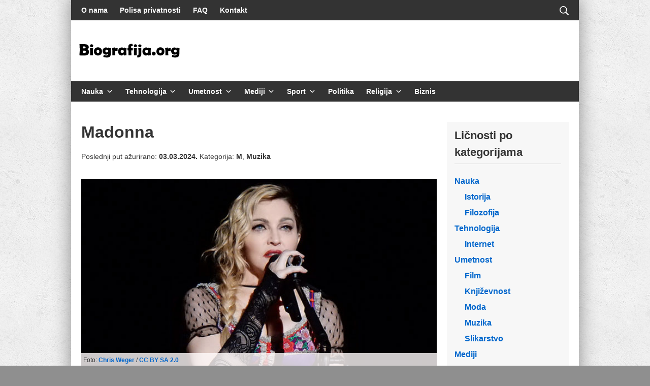

--- FILE ---
content_type: text/html; charset=UTF-8
request_url: https://www.biografija.org/muzika/madonna/
body_size: 20624
content:
<!DOCTYPE html>
<html lang="sr-RS">
	<head>
		<meta charset="UTF-8">
		<meta name="viewport" content="width=device-width, initial-scale=1">
		<link rel="profile" href="http://gmpg.org/xfn/11">

		<meta name='robots' content='index, follow, max-image-preview:large, max-snippet:-1, max-video-preview:-1' />
	<style>img:is([sizes="auto" i], [sizes^="auto," i]) { contain-intrinsic-size: 3000px 1500px }</style>
	
	<!-- This site is optimized with the Yoast SEO plugin v26.2 - https://yoast.com/wordpress/plugins/seo/ -->
	<title>Madonna Biografija | Biografije Poznatih</title>
	<meta name="description" content="Madonna Louise Ciccone (Madona Luiz Ćikone) je američka pevačica i glumica. Rođena je 16. avgusta 1958. godine u Mičigenu. Postala je poznata za vreme" />
	<link rel="canonical" href="https://www.biografija.org/muzika/madonna/" />
	<meta property="og:locale" content="sr_RS" />
	<meta property="og:type" content="article" />
	<meta property="og:title" content="Madonna Biografija | Biografije Poznatih" />
	<meta property="og:description" content="Madonna Louise Ciccone (Madona Luiz Ćikone) je američka pevačica i glumica. Rođena je 16. avgusta 1958. godine u Mičigenu. Postala je poznata za vreme" />
	<meta property="og:url" content="https://www.biografija.org/muzika/madonna/" />
	<meta property="og:site_name" content="Biografije Poznatih" />
	<meta property="article:publisher" content="https://www.facebook.com/biografijepoznatih/" />
	<meta property="article:published_time" content="2019-03-28T11:15:01+00:00" />
	<meta property="article:modified_time" content="2024-03-03T20:47:32+00:00" />
	<meta property="og:image" content="https://www.biografija.org/wp-content/uploads/2019/03/madonna.jpg" />
	<meta property="og:image:width" content="642" />
	<meta property="og:image:height" content="340" />
	<meta property="og:image:type" content="image/jpeg" />
	<meta name="author" content="Hellasije" />
	<meta name="twitter:card" content="summary_large_image" />
	<meta name="twitter:creator" content="@biografijaorg" />
	<meta name="twitter:site" content="@biografijaorg" />
	<script type="application/ld+json" class="yoast-schema-graph">{"@context":"https://schema.org","@graph":[{"@type":"Article","@id":"https://www.biografija.org/muzika/madonna/#article","isPartOf":{"@id":"https://www.biografija.org/muzika/madonna/"},"author":{"name":"Hellasije","@id":"https://www.biografija.org/#/schema/person/fb9aeb285c7c8d8c8e1fb44f87ec5992"},"headline":"Madonna","datePublished":"2019-03-28T11:15:01+00:00","dateModified":"2024-03-03T20:47:32+00:00","mainEntityOfPage":{"@id":"https://www.biografija.org/muzika/madonna/"},"wordCount":2844,"publisher":{"@id":"https://www.biografija.org/#organization"},"image":{"@id":"https://www.biografija.org/muzika/madonna/#primaryimage"},"thumbnailUrl":"https://www.biografija.org/wp-content/uploads/2019/03/madonna.jpg","articleSection":["M","Muzika"],"inLanguage":"sr-RS"},{"@type":"WebPage","@id":"https://www.biografija.org/muzika/madonna/","url":"https://www.biografija.org/muzika/madonna/","name":"Madonna Biografija | Biografije Poznatih","isPartOf":{"@id":"https://www.biografija.org/#website"},"primaryImageOfPage":{"@id":"https://www.biografija.org/muzika/madonna/#primaryimage"},"image":{"@id":"https://www.biografija.org/muzika/madonna/#primaryimage"},"thumbnailUrl":"https://www.biografija.org/wp-content/uploads/2019/03/madonna.jpg","datePublished":"2019-03-28T11:15:01+00:00","dateModified":"2024-03-03T20:47:32+00:00","description":"Madonna Louise Ciccone (Madona Luiz Ćikone) je američka pevačica i glumica. Rođena je 16. avgusta 1958. godine u Mičigenu. Postala je poznata za vreme","breadcrumb":{"@id":"https://www.biografija.org/muzika/madonna/#breadcrumb"},"inLanguage":"sr-RS","potentialAction":[{"@type":"ReadAction","target":["https://www.biografija.org/muzika/madonna/"]}]},{"@type":"ImageObject","inLanguage":"sr-RS","@id":"https://www.biografija.org/muzika/madonna/#primaryimage","url":"https://www.biografija.org/wp-content/uploads/2019/03/madonna.jpg","contentUrl":"https://www.biografija.org/wp-content/uploads/2019/03/madonna.jpg","width":642,"height":340},{"@type":"BreadcrumbList","@id":"https://www.biografija.org/muzika/madonna/#breadcrumb","itemListElement":[{"@type":"ListItem","position":1,"name":"Home","item":"https://www.biografija.org/"},{"@type":"ListItem","position":2,"name":"Madonna"}]},{"@type":"WebSite","@id":"https://www.biografija.org/#website","url":"https://www.biografija.org/","name":"Biografije Poznatih","description":"Baza biografija i životopisa naučnika, sportista, političara, književnika, estradnih umjetnika i drugih poznatih osoba.","publisher":{"@id":"https://www.biografija.org/#organization"},"alternateName":"Biografija.org","potentialAction":[{"@type":"SearchAction","target":{"@type":"EntryPoint","urlTemplate":"https://www.biografija.org/?s={search_term_string}"},"query-input":{"@type":"PropertyValueSpecification","valueRequired":true,"valueName":"search_term_string"}}],"inLanguage":"sr-RS"},{"@type":"Organization","@id":"https://www.biografija.org/#organization","name":"Intelekt S.P.","url":"https://www.biografija.org/","logo":{"@type":"ImageObject","inLanguage":"sr-RS","@id":"https://www.biografija.org/#/schema/logo/image/","url":"https://www.biografija.org/wp-content/uploads/2022/09/biografija-logo.png","contentUrl":"https://www.biografija.org/wp-content/uploads/2022/09/biografija-logo.png","width":200,"height":60,"caption":"Intelekt S.P."},"image":{"@id":"https://www.biografija.org/#/schema/logo/image/"},"sameAs":["https://www.facebook.com/biografijepoznatih/","https://x.com/biografijaorg"]},{"@type":"Person","@id":"https://www.biografija.org/#/schema/person/fb9aeb285c7c8d8c8e1fb44f87ec5992","name":"Hellasije","image":{"@type":"ImageObject","inLanguage":"sr-RS","@id":"https://www.biografija.org/#/schema/person/image/","url":"https://secure.gravatar.com/avatar/cb1e6f928f27e8a80c5a6743db75d27d3d5ec884bce21c16a9e4f7e374fd27b3?s=96&d=blank&r=g","contentUrl":"https://secure.gravatar.com/avatar/cb1e6f928f27e8a80c5a6743db75d27d3d5ec884bce21c16a9e4f7e374fd27b3?s=96&d=blank&r=g","caption":"Hellasije"},"description":"Sadržaj ovog članka je vlasništvo sajta Biografija.Org. Preuzimanje teksta je uslovljeno Creative Commons 2.5 licencom. Svako kopiranje i korištenje materijala bez navoda autora i linka ka izvoru smatra se kršenjem autorskih prava i podleže zakonskim sankcijama. Fotografije korištene u biografijama su vlasništvo trećih lica nad kojim portal Biografije poznatih nema autorska prava."}]}</script>
	<!-- / Yoast SEO plugin. -->


<link rel='dns-prefetch' href='//widgetlogic.org' />
<link rel='stylesheet' id='block-widget-css' href='https://www.biografija.org/wp-content/plugins/widget-logic/block_widget/css/widget.css?ver=1726734548' type='text/css' media='all' />
<style id='global-styles-inline-css' type='text/css'>
:root{--wp--preset--aspect-ratio--square: 1;--wp--preset--aspect-ratio--4-3: 4/3;--wp--preset--aspect-ratio--3-4: 3/4;--wp--preset--aspect-ratio--3-2: 3/2;--wp--preset--aspect-ratio--2-3: 2/3;--wp--preset--aspect-ratio--16-9: 16/9;--wp--preset--aspect-ratio--9-16: 9/16;--wp--preset--color--black: #000000;--wp--preset--color--cyan-bluish-gray: #abb8c3;--wp--preset--color--white: #ffffff;--wp--preset--color--pale-pink: #f78da7;--wp--preset--color--vivid-red: #cf2e2e;--wp--preset--color--luminous-vivid-orange: #ff6900;--wp--preset--color--luminous-vivid-amber: #fcb900;--wp--preset--color--light-green-cyan: #7bdcb5;--wp--preset--color--vivid-green-cyan: #00d084;--wp--preset--color--pale-cyan-blue: #8ed1fc;--wp--preset--color--vivid-cyan-blue: #0693e3;--wp--preset--color--vivid-purple: #9b51e0;--wp--preset--gradient--vivid-cyan-blue-to-vivid-purple: linear-gradient(135deg,rgba(6,147,227,1) 0%,rgb(155,81,224) 100%);--wp--preset--gradient--light-green-cyan-to-vivid-green-cyan: linear-gradient(135deg,rgb(122,220,180) 0%,rgb(0,208,130) 100%);--wp--preset--gradient--luminous-vivid-amber-to-luminous-vivid-orange: linear-gradient(135deg,rgba(252,185,0,1) 0%,rgba(255,105,0,1) 100%);--wp--preset--gradient--luminous-vivid-orange-to-vivid-red: linear-gradient(135deg,rgba(255,105,0,1) 0%,rgb(207,46,46) 100%);--wp--preset--gradient--very-light-gray-to-cyan-bluish-gray: linear-gradient(135deg,rgb(238,238,238) 0%,rgb(169,184,195) 100%);--wp--preset--gradient--cool-to-warm-spectrum: linear-gradient(135deg,rgb(74,234,220) 0%,rgb(151,120,209) 20%,rgb(207,42,186) 40%,rgb(238,44,130) 60%,rgb(251,105,98) 80%,rgb(254,248,76) 100%);--wp--preset--gradient--blush-light-purple: linear-gradient(135deg,rgb(255,206,236) 0%,rgb(152,150,240) 100%);--wp--preset--gradient--blush-bordeaux: linear-gradient(135deg,rgb(254,205,165) 0%,rgb(254,45,45) 50%,rgb(107,0,62) 100%);--wp--preset--gradient--luminous-dusk: linear-gradient(135deg,rgb(255,203,112) 0%,rgb(199,81,192) 50%,rgb(65,88,208) 100%);--wp--preset--gradient--pale-ocean: linear-gradient(135deg,rgb(255,245,203) 0%,rgb(182,227,212) 50%,rgb(51,167,181) 100%);--wp--preset--gradient--electric-grass: linear-gradient(135deg,rgb(202,248,128) 0%,rgb(113,206,126) 100%);--wp--preset--gradient--midnight: linear-gradient(135deg,rgb(2,3,129) 0%,rgb(40,116,252) 100%);--wp--preset--font-size--small: 13.6px;--wp--preset--font-size--medium: 19.2px;--wp--preset--font-size--large: 24px;--wp--preset--font-size--x-large: 42px;--wp--preset--font-size--regular: 16px;--wp--preset--font-size--huge: 32px;--wp--preset--spacing--20: 0.44rem;--wp--preset--spacing--30: 0.67rem;--wp--preset--spacing--40: 1rem;--wp--preset--spacing--50: 1.5rem;--wp--preset--spacing--60: 2.25rem;--wp--preset--spacing--70: 3.38rem;--wp--preset--spacing--80: 5.06rem;--wp--preset--shadow--natural: 6px 6px 9px rgba(0, 0, 0, 0.2);--wp--preset--shadow--deep: 12px 12px 50px rgba(0, 0, 0, 0.4);--wp--preset--shadow--sharp: 6px 6px 0px rgba(0, 0, 0, 0.2);--wp--preset--shadow--outlined: 6px 6px 0px -3px rgba(255, 255, 255, 1), 6px 6px rgba(0, 0, 0, 1);--wp--preset--shadow--crisp: 6px 6px 0px rgba(0, 0, 0, 1);}:where(.is-layout-flex){gap: 0.5em;}:where(.is-layout-grid){gap: 0.5em;}body .is-layout-flex{display: flex;}.is-layout-flex{flex-wrap: wrap;align-items: center;}.is-layout-flex > :is(*, div){margin: 0;}body .is-layout-grid{display: grid;}.is-layout-grid > :is(*, div){margin: 0;}:where(.wp-block-columns.is-layout-flex){gap: 2em;}:where(.wp-block-columns.is-layout-grid){gap: 2em;}:where(.wp-block-post-template.is-layout-flex){gap: 1.25em;}:where(.wp-block-post-template.is-layout-grid){gap: 1.25em;}.has-black-color{color: var(--wp--preset--color--black) !important;}.has-cyan-bluish-gray-color{color: var(--wp--preset--color--cyan-bluish-gray) !important;}.has-white-color{color: var(--wp--preset--color--white) !important;}.has-pale-pink-color{color: var(--wp--preset--color--pale-pink) !important;}.has-vivid-red-color{color: var(--wp--preset--color--vivid-red) !important;}.has-luminous-vivid-orange-color{color: var(--wp--preset--color--luminous-vivid-orange) !important;}.has-luminous-vivid-amber-color{color: var(--wp--preset--color--luminous-vivid-amber) !important;}.has-light-green-cyan-color{color: var(--wp--preset--color--light-green-cyan) !important;}.has-vivid-green-cyan-color{color: var(--wp--preset--color--vivid-green-cyan) !important;}.has-pale-cyan-blue-color{color: var(--wp--preset--color--pale-cyan-blue) !important;}.has-vivid-cyan-blue-color{color: var(--wp--preset--color--vivid-cyan-blue) !important;}.has-vivid-purple-color{color: var(--wp--preset--color--vivid-purple) !important;}.has-black-background-color{background-color: var(--wp--preset--color--black) !important;}.has-cyan-bluish-gray-background-color{background-color: var(--wp--preset--color--cyan-bluish-gray) !important;}.has-white-background-color{background-color: var(--wp--preset--color--white) !important;}.has-pale-pink-background-color{background-color: var(--wp--preset--color--pale-pink) !important;}.has-vivid-red-background-color{background-color: var(--wp--preset--color--vivid-red) !important;}.has-luminous-vivid-orange-background-color{background-color: var(--wp--preset--color--luminous-vivid-orange) !important;}.has-luminous-vivid-amber-background-color{background-color: var(--wp--preset--color--luminous-vivid-amber) !important;}.has-light-green-cyan-background-color{background-color: var(--wp--preset--color--light-green-cyan) !important;}.has-vivid-green-cyan-background-color{background-color: var(--wp--preset--color--vivid-green-cyan) !important;}.has-pale-cyan-blue-background-color{background-color: var(--wp--preset--color--pale-cyan-blue) !important;}.has-vivid-cyan-blue-background-color{background-color: var(--wp--preset--color--vivid-cyan-blue) !important;}.has-vivid-purple-background-color{background-color: var(--wp--preset--color--vivid-purple) !important;}.has-black-border-color{border-color: var(--wp--preset--color--black) !important;}.has-cyan-bluish-gray-border-color{border-color: var(--wp--preset--color--cyan-bluish-gray) !important;}.has-white-border-color{border-color: var(--wp--preset--color--white) !important;}.has-pale-pink-border-color{border-color: var(--wp--preset--color--pale-pink) !important;}.has-vivid-red-border-color{border-color: var(--wp--preset--color--vivid-red) !important;}.has-luminous-vivid-orange-border-color{border-color: var(--wp--preset--color--luminous-vivid-orange) !important;}.has-luminous-vivid-amber-border-color{border-color: var(--wp--preset--color--luminous-vivid-amber) !important;}.has-light-green-cyan-border-color{border-color: var(--wp--preset--color--light-green-cyan) !important;}.has-vivid-green-cyan-border-color{border-color: var(--wp--preset--color--vivid-green-cyan) !important;}.has-pale-cyan-blue-border-color{border-color: var(--wp--preset--color--pale-cyan-blue) !important;}.has-vivid-cyan-blue-border-color{border-color: var(--wp--preset--color--vivid-cyan-blue) !important;}.has-vivid-purple-border-color{border-color: var(--wp--preset--color--vivid-purple) !important;}.has-vivid-cyan-blue-to-vivid-purple-gradient-background{background: var(--wp--preset--gradient--vivid-cyan-blue-to-vivid-purple) !important;}.has-light-green-cyan-to-vivid-green-cyan-gradient-background{background: var(--wp--preset--gradient--light-green-cyan-to-vivid-green-cyan) !important;}.has-luminous-vivid-amber-to-luminous-vivid-orange-gradient-background{background: var(--wp--preset--gradient--luminous-vivid-amber-to-luminous-vivid-orange) !important;}.has-luminous-vivid-orange-to-vivid-red-gradient-background{background: var(--wp--preset--gradient--luminous-vivid-orange-to-vivid-red) !important;}.has-very-light-gray-to-cyan-bluish-gray-gradient-background{background: var(--wp--preset--gradient--very-light-gray-to-cyan-bluish-gray) !important;}.has-cool-to-warm-spectrum-gradient-background{background: var(--wp--preset--gradient--cool-to-warm-spectrum) !important;}.has-blush-light-purple-gradient-background{background: var(--wp--preset--gradient--blush-light-purple) !important;}.has-blush-bordeaux-gradient-background{background: var(--wp--preset--gradient--blush-bordeaux) !important;}.has-luminous-dusk-gradient-background{background: var(--wp--preset--gradient--luminous-dusk) !important;}.has-pale-ocean-gradient-background{background: var(--wp--preset--gradient--pale-ocean) !important;}.has-electric-grass-gradient-background{background: var(--wp--preset--gradient--electric-grass) !important;}.has-midnight-gradient-background{background: var(--wp--preset--gradient--midnight) !important;}.has-small-font-size{font-size: var(--wp--preset--font-size--small) !important;}.has-medium-font-size{font-size: var(--wp--preset--font-size--medium) !important;}.has-large-font-size{font-size: var(--wp--preset--font-size--large) !important;}.has-x-large-font-size{font-size: var(--wp--preset--font-size--x-large) !important;}
:where(.wp-block-post-template.is-layout-flex){gap: 1.25em;}:where(.wp-block-post-template.is-layout-grid){gap: 1.25em;}
:where(.wp-block-columns.is-layout-flex){gap: 2em;}:where(.wp-block-columns.is-layout-grid){gap: 2em;}
:root :where(.wp-block-pullquote){font-size: 1.5em;line-height: 1.6;}
</style>
<link rel='stylesheet' id='suki-css' href='https://www.biografija.org/wp-content/themes/suki/assets/css/main.min.css?ver=1.3.7' type='text/css' media='all' />
<style id='suki-inline-css' type='text/css'>
/* Contact Form 7 compatibility CSS */
.wpcf7 input:not([type="submit"]):not([type="checkbox"]):not([type="radio"]),.wpcf7 textarea,.wpcf7 select{width:100%}
/* Suki Dynamic CSS */
html{font-weight:400}body{color:#333}legend,.small-title,.entry-small-title,.comments-title,.comment-reply-title{font-weight:700;font-size:24px}body.suki-page-layout-boxed #page{width:1000px;box-shadow:0 0 30px 4px rgba(51,51,51,0.43)}body.suki-page-layout-boxed .suki-header-section.suki-section-full-width .menu .sub-menu{max-width:1000px}body.suki-page-layout-boxed .suki-content-layout-wide .alignfull{max-width:1000px;left:calc(50% - min(1000px / 2,50vw))}.suki-wrapper,.suki-section-contained>.suki-section-inner{width:960px}.suki-header-section .menu .sub-menu{max-width:960px}.suki-content-layout-wide .alignwide{max-width:960px;left:calc(50% - min((960px / 2),50vw - 20px))}.suki-section-default.suki-content-layout-wide [class$="__inner-container"]>*:not(.alignwide):not(.alignfull){width:960px}.suki-header-logo .suki-logo-image{width:200px}.suki-header-mobile-logo .suki-logo-image{width:200px}.suki-header-search-bar .search-form{width:250px}.suki-header-search-dropdown .sub-menu{width:250px}.suki-header-main-bar{height:120px;font-size:14px}.suki-header-main-bar-inner{padding:0 15px 0 15px}.suki-header-main-bar .menu .menu-item>.suki-menu-item-link{font-size:14px}.suki-header-top-bar .menu .menu-item>.suki-menu-item-link{font-weight:600;font-size:14px}.suki-header-top-bar-inner{background-color:#333}.suki-header-top-bar .menu>.menu-item .sub-menu{background-color:#333;color:#fff}.suki-header-top-bar{color:#fff}.suki-header-top-bar a:not(.button),.suki-header-top-bar .suki-toggle,.suki-header-top-bar .menu>.menu-item .sub-menu a:not(.button){color:#fff}.suki-header-top-bar a:not(.button):hover,.suki-header-top-bar a:not(.button):focus,.suki-header-top-bar .suki-toggle:hover,.suki-header-top-bar .suki-toggle:focus,.suki-header-top-bar .menu>.menu-item .sub-menu a:not(.button):hover,.suki-header-top-bar .menu>.menu-item .sub-menu a:not(.button):focus{color:#06c}.suki-header-top-bar .current-menu-item>.suki-menu-item-link,.suki-header-top-bar .current-menu-ancestor>.suki-menu-item-link{color:#fff}.suki-header-top-bar .menu>.menu-item .sub-menu .current-menu-item>.suki-menu-item-link,.suki-header-top-bar .menu>.menu-item .sub-menu .current-menu-ancestor>.suki-menu-item-link{color:#fff}.suki-header-bottom-bar{height:40px;font-size:14px;color:#fff}.suki-header-bottom-bar-inner{padding:0 10px 0 10px;background-color:#333}.suki-header-bottom-bar .menu .menu-item>.suki-menu-item-link{font-size:14px}.suki-header-bottom-bar .suki-menu-icon{font-size:14px}.suki-header-bottom-bar .menu>.menu-item .sub-menu{background-color:#333;color:#fff}.suki-header-bottom-bar a:not(.button),.suki-header-bottom-bar .suki-toggle,.suki-header-bottom-bar .menu>.menu-item .sub-menu a:not(.button){color:#fff}.suki-header-mobile-main-bar{height:100px}.suki-header-mobile-main-bar .suki-menu-icon{font-size:20px}.suki-header-mobile-main-bar-inner{background-color:rgba(0,0,0,0.05)}.suki-header-mobile-vertical-bar{padding:20px 20px 20px 20px;background-color:#f2f2f2}.suki-header-mobile-vertical-bar .menu .menu-item>.suki-menu-item-link,.suki-header-mobile-vertical-bar .menu-item>.suki-toggle{font-weight:600}.suki-content-inner{padding:40px 20px 30px 20px}.ltr .suki-content-layout-right-sidebar .sidebar{margin-left:20px}.rtl .suki-content-layout-right-sidebar .sidebar{margin-right:20px}.ltr .suki-content-layout-left-sidebar .sidebar{margin-right:20px}.rtl .suki-content-layout-left-sidebar .sidebar{margin-right:20px}.sidebar .widget{margin-bottom:20px}.sidebar.suki-sidebar-widgets-mode-merged .sidebar-inner,.sidebar.suki-sidebar-widgets-mode-separated .widget{padding:10px 15px 20px 15px;box-shadow:0 0 30px 0 rgba(0,0,0,0);background-color:rgba(51,51,51,0.04)}.suki-footer-widgets-bar-inner{padding:20px 20px 20px 20px;border-width:1px 1px 1px 1px}.suki-footer-bottom-bar-inner{padding:25px 30px 25px 30px;border-width:0 0 1px 0}.suki-footer-bottom-bar{font-weight:600}.entry-layout-grid .entry-wrapper{padding:0;box-shadow:0 0 30px 0 rgba(0,0,0,0)}.entry-layout-grid .entry-thumbnail.suki-entry-thumbnail-ignore-padding:first-child{margin-top:-0px !important}.entry-layout-grid .entry-thumbnail.suki-entry-thumbnail-ignore-padding{margin-right:-0px !important;margin-left:-0px !important}@media screen and (max-width:1023px){.suki-header-mobile-main-bar-inner{padding:10px 20px 10px 20px}}@media screen and (min-width:1024px){body.suki-page-layout-boxed{background-position:left top;background-size:contain;background-repeat:repeat}}
</style>
<link rel='stylesheet' id='suki-pro-css' href='https://www.biografija.org/wp-content/plugins/suki-pro/assets/css/pro.min.css?ver=1.2.4' type='text/css' media='all' />
<style id='suki-pro-inline-css' type='text/css'>
/* Suki Pro Dynamic CSS */
.suki-featured-posts-carousel .suki-featured-posts-list:not(.tns-slider){margin:0 -5px}.suki-featured-posts-carousel .suki-featured-post{padding:0 5px}.suki-featured-posts-carousel .tns-inner{margin:0 -5px !important}.suki-featured-posts-grid .suki-featured-posts-list{grid-gap:5px}.suki-featured-posts .suki-featured-post-title.small-title{font-size:28px}.suki-featured-posts .suki-featured-post-background:before{background-color:rgba(0,0,0,0)}@media screen and (min-width:1024px){.suki-featured-posts-grid .suki-featured-posts-list{height:400px}}
</style>
<link rel='stylesheet' id='suki-child-css' href='https://www.biografija.org/wp-content/themes/suki-child/style.css?ver=1.0.0' type='text/css' media='all' />
        <script>function addLink() {
	var body_element = document.getElementsByTagName('body')[0];
	var selection;
	selection = window.getSelection();
	var pagelink = "<br /><br /> Pročitaj više na: <a href='"+document.location.href+"'>"+document.location.href+"</a>"; // change this if you want
	var copytext = selection + pagelink;
	var newdiv = document.createElement('div');
	newdiv.style.position='absolute';
	newdiv.style.left='-99999px';
	body_element.appendChild(newdiv);
	newdiv.innerHTML = copytext;
	selection.selectAllChildren(newdiv);
	window.setTimeout(function() {
		body_element.removeChild(newdiv);
	},0);
}
document.oncopy = addLink;</script>
<style type="text/css" id="suki-custom-css">

</style>
<link rel="icon" href="https://www.biografija.org/wp-content/uploads/2015/09/People-32.png" sizes="32x32" />
<link rel="icon" href="https://www.biografija.org/wp-content/uploads/2015/09/People-32.png" sizes="192x192" />
<link rel="apple-touch-icon" href="https://www.biografija.org/wp-content/uploads/2015/09/People-32.png" />
<meta name="msapplication-TileImage" content="https://www.biografija.org/wp-content/uploads/2015/09/People-32.png" />
		<style type="text/css" id="wp-custom-css">
			.entry-content p:first-child:first-letter {
    float: left;
    color: #333;
    font-size: 50px;
    line-height: 50px;
    padding-top: 0px;
    padding-right: 3px;
    padding-left: 0px;
    font-family: Georgia;
} 

#suki-footer-widgets-bar {
	margin-bottom:40px;
}

body.suki-page-layout-boxed {
    background: #8f8f8f url(https://www.biografija.org/wp-content/uploads/2017/02/concrete_seamless1.png) !important;
}

.copyright {
	width:100%;
	background-color:rgba(0,0,0,.05);
	padding: 15px 20px 15px 20px;
}
.copyright-title h3 {
	border-bottom:1px solid white;
	margin-bottom:15px;
  line-height:1.5em;	
}
a {
	font-weight:bold;
}

.instagram-media{margin:0 auto!important;}

.img-copyright {
    background: rgba(255,250,250,.804);
    margin-top: 0;
    padding: 4px;
    position: relative;
    top: -60px;
	  margin-bottom:-35px;
    font-size: 12px;
}
.site-content .suki-featured-posts {
    margin-bottom: 30px;
}

@media only screen and (min-width: 1024px) {
    .content-area {
        max-width:700px;
    }
}		</style>
		<script src="https://cmp.gatekeeperconsent.com/min.js" data-cfasync="false"></script>
<script src="https://the.gatekeeperconsent.com/cmp.min.js" data-cfasync="false"></script>
<script async src="//www.ezojs.com/ezoic/sa.min.js"></script>
<script>
    window.ezstandalone = window.ezstandalone || {};
    ezstandalone.cmd = ezstandalone.cmd || [];
</script>
	</head>

	<body class="wp-singular post-template-default single single-post postid-7030 single-format-standard wp-custom-logo wp-embed-responsive wp-theme-suki wp-child-theme-suki-child ltr suki-pro-ver-1-2-4 group-blog suki-page-layout-boxed suki-ver-1-3-7">
			<a class="skip-link screen-reader-text" href="#content">Skip to content</a>
	<div id="mobile-vertical-header" class="suki-header-mobile-vertical suki-header suki-popup suki-header-mobile-vertical-display-full-screen suki-header-mobile-vertical-position-center suki-text-align-center" itemscope itemtype="https://schema.org/WPHeader">
	
	<div class="suki-header-mobile-vertical-bar suki-header-section-vertical suki-popup-content">
		<div class="suki-header-section-vertical-column">
			<div class="suki-header-mobile-vertical-bar-top suki-header-section-vertical-row">
				<div class="suki-header-search-bar suki-header-search">
	<form role="search" method="get" class="search-form" action="https://www.biografija.org/">
				<label>
					<span class="screen-reader-text">Претрага за:</span>
					<input type="search" class="search-field" placeholder="Pretraga..." value="" name="s" /><span class="suki-icon suki-search-icon" title="" aria-hidden="true"><svg xmlns="http://www.w3.org/2000/svg" viewBox="0 0 64 64" width="64" height="64"><path d="M26,46.1a20,20,0,1,1,20-20A20,20,0,0,1,26,46.1ZM63.4,58.5,48.2,43.3a3.67,3.67,0,0,0-2-.8A26.7,26.7,0,0,0,52,26a26,26,0,1,0-9.6,20.2,4.64,4.64,0,0,0,.8,2L58.4,63.4a1.93,1.93,0,0,0,2.8,0l2.1-2.1A1.86,1.86,0,0,0,63.4,58.5Z"/></svg></span>
				</label>
				<input type="submit" class="search-submit" value="Претражи" />
			</form></div><nav class="suki-header-mobile-menu suki-header-menu site-navigation" role="navigation" itemscope itemtype="https://schema.org/SiteNavigationElement" aria-label="Mobile Header Menu">
	<ul id="menu-top-menu" class="menu suki-toggle-menu"><li id="menu-item-120" class="menu-item menu-item-type-taxonomy menu-item-object-category menu-item-has-children menu-item-120"><a href="https://www.biografija.org/nauka/" class="suki-menu-item-link "><span class="suki-menu-item-title">Nauka</span></a><button class="suki-sub-menu-toggle suki-toggle"><span class="suki-icon suki-dropdown-sign" title="" aria-hidden="true"><svg xmlns="http://www.w3.org/2000/svg" viewBox="0 0 64 64" width="64" height="64"><path d="M32,43.71a3,3,0,0,1-2.12-.88L12.17,25.12a2,2,0,0,1,0-2.83l1.42-1.41a2,2,0,0,1,2.82,0L32,36.47,47.59,20.88a2,2,0,0,1,2.82,0l1.42,1.41a2,2,0,0,1,0,2.83L34.12,42.83A3,3,0,0,1,32,43.71Z"/></svg></span><span class="screen-reader-text">Expand / Collapse</span></button>
<ul class="sub-menu">
	<li id="menu-item-2858" class="menu-item menu-item-type-taxonomy menu-item-object-category menu-item-2858"><a href="https://www.biografija.org/istorija/" class="suki-menu-item-link "><span class="suki-menu-item-title">Istorija</span></a></li>
	<li id="menu-item-8440" class="menu-item menu-item-type-taxonomy menu-item-object-category menu-item-8440"><a href="https://www.biografija.org/filozofija/" class="suki-menu-item-link "><span class="suki-menu-item-title">Filozofija</span></a></li>
</ul>
</li>
<li id="menu-item-989" class="menu-item menu-item-type-taxonomy menu-item-object-category menu-item-has-children menu-item-989"><a href="https://www.biografija.org/tehnologija/" class="suki-menu-item-link "><span class="suki-menu-item-title">Tehnologija</span></a><button class="suki-sub-menu-toggle suki-toggle"><span class="suki-icon suki-dropdown-sign" title="" aria-hidden="true"><svg xmlns="http://www.w3.org/2000/svg" viewBox="0 0 64 64" width="64" height="64"><path d="M32,43.71a3,3,0,0,1-2.12-.88L12.17,25.12a2,2,0,0,1,0-2.83l1.42-1.41a2,2,0,0,1,2.82,0L32,36.47,47.59,20.88a2,2,0,0,1,2.82,0l1.42,1.41a2,2,0,0,1,0,2.83L34.12,42.83A3,3,0,0,1,32,43.71Z"/></svg></span><span class="screen-reader-text">Expand / Collapse</span></button>
<ul class="sub-menu">
	<li id="menu-item-4114" class="menu-item menu-item-type-taxonomy menu-item-object-category menu-item-4114"><a href="https://www.biografija.org/internet/" class="suki-menu-item-link "><span class="suki-menu-item-title">Internet</span></a></li>
</ul>
</li>
<li id="menu-item-12566" class="menu-item menu-item-type-taxonomy menu-item-object-category menu-item-has-children menu-item-12566"><a href="https://www.biografija.org/umetnost/" class="suki-menu-item-link "><span class="suki-menu-item-title">Umetnost</span></a><button class="suki-sub-menu-toggle suki-toggle"><span class="suki-icon suki-dropdown-sign" title="" aria-hidden="true"><svg xmlns="http://www.w3.org/2000/svg" viewBox="0 0 64 64" width="64" height="64"><path d="M32,43.71a3,3,0,0,1-2.12-.88L12.17,25.12a2,2,0,0,1,0-2.83l1.42-1.41a2,2,0,0,1,2.82,0L32,36.47,47.59,20.88a2,2,0,0,1,2.82,0l1.42,1.41a2,2,0,0,1,0,2.83L34.12,42.83A3,3,0,0,1,32,43.71Z"/></svg></span><span class="screen-reader-text">Expand / Collapse</span></button>
<ul class="sub-menu">
	<li id="menu-item-119" class="menu-item menu-item-type-taxonomy menu-item-object-category menu-item-119"><a href="https://www.biografija.org/film/" class="suki-menu-item-link "><span class="suki-menu-item-title">Film</span></a></li>
	<li id="menu-item-85" class="menu-item menu-item-type-taxonomy menu-item-object-category menu-item-85"><a href="https://www.biografija.org/knjizevnost/" class="suki-menu-item-link "><span class="suki-menu-item-title">Književnost</span></a></li>
	<li id="menu-item-750" class="menu-item menu-item-type-taxonomy menu-item-object-category menu-item-750"><a href="https://www.biografija.org/moda/" class="suki-menu-item-link "><span class="suki-menu-item-title">Moda</span></a></li>
	<li id="menu-item-86" class="menu-item menu-item-type-taxonomy menu-item-object-category current-post-ancestor current-menu-parent current-post-parent menu-item-86"><a href="https://www.biografija.org/muzika/" class="suki-menu-item-link "><span class="suki-menu-item-title">Muzika</span></a></li>
	<li id="menu-item-988" class="menu-item menu-item-type-taxonomy menu-item-object-category menu-item-988"><a href="https://www.biografija.org/slikarstvo/" class="suki-menu-item-link "><span class="suki-menu-item-title">Slikarstvo</span></a></li>
</ul>
</li>
<li id="menu-item-3635" class="menu-item menu-item-type-custom menu-item-object-custom menu-item-has-children menu-item-3635"><a href="#" class="suki-menu-item-link "><span class="suki-menu-item-title">Mediji</span></a><button class="suki-sub-menu-toggle suki-toggle"><span class="suki-icon suki-dropdown-sign" title="" aria-hidden="true"><svg xmlns="http://www.w3.org/2000/svg" viewBox="0 0 64 64" width="64" height="64"><path d="M32,43.71a3,3,0,0,1-2.12-.88L12.17,25.12a2,2,0,0,1,0-2.83l1.42-1.41a2,2,0,0,1,2.82,0L32,36.47,47.59,20.88a2,2,0,0,1,2.82,0l1.42,1.41a2,2,0,0,1,0,2.83L34.12,42.83A3,3,0,0,1,32,43.71Z"/></svg></span><span class="screen-reader-text">Expand / Collapse</span></button>
<ul class="sub-menu">
	<li id="menu-item-124" class="menu-item menu-item-type-taxonomy menu-item-object-category menu-item-124"><a href="https://www.biografija.org/televizija/" class="suki-menu-item-link "><span class="suki-menu-item-title">Televizija</span></a></li>
	<li id="menu-item-3636" class="menu-item menu-item-type-taxonomy menu-item-object-category menu-item-3636"><a href="https://www.biografija.org/novinarstvo/" class="suki-menu-item-link "><span class="suki-menu-item-title">Novinarstvo</span></a></li>
	<li id="menu-item-8445" class="menu-item menu-item-type-taxonomy menu-item-object-category menu-item-8445"><a href="https://www.biografija.org/youtube/" class="suki-menu-item-link "><span class="suki-menu-item-title">YouTube</span></a></li>
</ul>
</li>
<li id="menu-item-122" class="menu-item menu-item-type-taxonomy menu-item-object-category menu-item-has-children menu-item-122"><a href="https://www.biografija.org/sport/" class="suki-menu-item-link "><span class="suki-menu-item-title">Sport</span></a><button class="suki-sub-menu-toggle suki-toggle"><span class="suki-icon suki-dropdown-sign" title="" aria-hidden="true"><svg xmlns="http://www.w3.org/2000/svg" viewBox="0 0 64 64" width="64" height="64"><path d="M32,43.71a3,3,0,0,1-2.12-.88L12.17,25.12a2,2,0,0,1,0-2.83l1.42-1.41a2,2,0,0,1,2.82,0L32,36.47,47.59,20.88a2,2,0,0,1,2.82,0l1.42,1.41a2,2,0,0,1,0,2.83L34.12,42.83A3,3,0,0,1,32,43.71Z"/></svg></span><span class="screen-reader-text">Expand / Collapse</span></button>
<ul class="sub-menu">
	<li id="menu-item-1996" class="menu-item menu-item-type-taxonomy menu-item-object-category menu-item-1996"><a href="https://www.biografija.org/sport/fudbal/" class="suki-menu-item-link "><span class="suki-menu-item-title">Fudbal</span></a></li>
	<li id="menu-item-1997" class="menu-item menu-item-type-taxonomy menu-item-object-category menu-item-1997"><a href="https://www.biografija.org/sport/kosarka/" class="suki-menu-item-link "><span class="suki-menu-item-title">Košarka</span></a></li>
	<li id="menu-item-123" class="menu-item menu-item-type-taxonomy menu-item-object-category menu-item-123"><a href="https://www.biografija.org/sport/tenis/" class="suki-menu-item-link "><span class="suki-menu-item-title">Tenis</span></a></li>
	<li id="menu-item-752" class="menu-item menu-item-type-taxonomy menu-item-object-category menu-item-752"><a href="https://www.biografija.org/sport/rukomet/" class="suki-menu-item-link "><span class="suki-menu-item-title">Rukomet</span></a></li>
	<li id="menu-item-1998" class="menu-item menu-item-type-taxonomy menu-item-object-category menu-item-1998"><a href="https://www.biografija.org/sport/skijanje/" class="suki-menu-item-link "><span class="suki-menu-item-title">Skijanje</span></a></li>
	<li id="menu-item-2857" class="menu-item menu-item-type-taxonomy menu-item-object-category menu-item-2857"><a href="https://www.biografija.org/sport/atletika/" class="suki-menu-item-link "><span class="suki-menu-item-title">Atletika</span></a></li>
	<li id="menu-item-4112" class="menu-item menu-item-type-taxonomy menu-item-object-category menu-item-4112"><a href="https://www.biografija.org/sport/mma/" class="suki-menu-item-link "><span class="suki-menu-item-title">MMA</span></a></li>
	<li id="menu-item-4113" class="menu-item menu-item-type-taxonomy menu-item-object-category menu-item-4113"><a href="https://www.biografija.org/sport/vaterpolo/" class="suki-menu-item-link "><span class="suki-menu-item-title">Vaterpolo</span></a></li>
	<li id="menu-item-8444" class="menu-item menu-item-type-taxonomy menu-item-object-category menu-item-8444"><a href="https://www.biografija.org/sport/boks/" class="suki-menu-item-link "><span class="suki-menu-item-title">Boks</span></a></li>
</ul>
</li>
<li id="menu-item-121" class="menu-item menu-item-type-taxonomy menu-item-object-category menu-item-121"><a href="https://www.biografija.org/politika/" class="suki-menu-item-link "><span class="suki-menu-item-title">Politika</span></a></li>
<li id="menu-item-8442" class="menu-item menu-item-type-taxonomy menu-item-object-category menu-item-has-children menu-item-8442"><a href="https://www.biografija.org/religija/" class="suki-menu-item-link "><span class="suki-menu-item-title">Religija</span></a><button class="suki-sub-menu-toggle suki-toggle"><span class="suki-icon suki-dropdown-sign" title="" aria-hidden="true"><svg xmlns="http://www.w3.org/2000/svg" viewBox="0 0 64 64" width="64" height="64"><path d="M32,43.71a3,3,0,0,1-2.12-.88L12.17,25.12a2,2,0,0,1,0-2.83l1.42-1.41a2,2,0,0,1,2.82,0L32,36.47,47.59,20.88a2,2,0,0,1,2.82,0l1.42,1.41a2,2,0,0,1,0,2.83L34.12,42.83A3,3,0,0,1,32,43.71Z"/></svg></span><span class="screen-reader-text">Expand / Collapse</span></button>
<ul class="sub-menu">
	<li id="menu-item-8443" class="menu-item menu-item-type-taxonomy menu-item-object-category menu-item-8443"><a href="https://www.biografija.org/religija/pravoslavlje/" class="suki-menu-item-link "><span class="suki-menu-item-title">Pravoslavlje</span></a></li>
</ul>
</li>
<li id="menu-item-751" class="menu-item menu-item-type-taxonomy menu-item-object-category menu-item-751"><a href="https://www.biografija.org/biznis/" class="suki-menu-item-link "><span class="suki-menu-item-title">Biznis</span></a></li>
</ul></nav>			</div>
		</div>

					<button class="suki-popup-close-icon suki-popup-close suki-toggle"><span class="suki-icon " title="" aria-hidden="true"><svg xmlns="http://www.w3.org/2000/svg" viewBox="0 0 64 64" width="64" height="64"><path d="M36.2,32,56,12.2a1.93,1.93,0,0,0,0-2.8L54.6,8a1.93,1.93,0,0,0-2.8,0L32,27.8,12.2,8A1.93,1.93,0,0,0,9.4,8L8,9.4a1.93,1.93,0,0,0,0,2.8L27.8,32,8,51.8a1.93,1.93,0,0,0,0,2.8L9.4,56a1.93,1.93,0,0,0,2.8,0L32,36.2,51.8,56a1.93,1.93,0,0,0,2.8,0L56,54.6a1.93,1.93,0,0,0,0-2.8Z"/></svg></span></button>
			</div>
</div>
		<div id="canvas" class="suki-canvas">
			<div id="page" class="site">

					<header id="masthead" class="suki-header site-header" role="banner" itemscope itemtype="https://schema.org/WPHeader">
		<div id="header" class="suki-header-main suki-header">
	<div id="suki-header-top-bar" class="suki-header-top-bar suki-header-section suki-section suki-section-full-width suki-header-menu-highlight-none">

			<div class="suki-header-top-bar-inner suki-section-inner">
			<div class="suki-wrapper">
	
				<div class="suki-header-top-bar-row suki-header-row ">
																	<div class="suki-header-top-bar-left suki-header-column">
							<nav class="suki-header-menu-2 suki-header-menu site-navigation" role="navigation" itemscope itemtype="https://schema.org/SiteNavigationElement" aria-label="Header Menu 2">
	<ul id="menu-na-vrhu" class="menu suki-hover-menu"><li id="menu-item-193" class="menu-item menu-item-type-post_type menu-item-object-page menu-item-193"><a href="https://www.biografija.org/o-nama/" class="suki-menu-item-link "><span class="suki-menu-item-title">O nama</span></a></li>
<li id="menu-item-192" class="menu-item menu-item-type-post_type menu-item-object-page menu-item-privacy-policy menu-item-192"><a rel="privacy-policy" href="https://www.biografija.org/polisa-privatnosti/" class="suki-menu-item-link "><span class="suki-menu-item-title">Polisa privatnosti</span></a></li>
<li id="menu-item-692" class="menu-item menu-item-type-post_type menu-item-object-page menu-item-692"><a href="https://www.biografija.org/faq/" class="suki-menu-item-link "><span class="suki-menu-item-title">FAQ</span></a></li>
<li id="menu-item-191" class="menu-item menu-item-type-post_type menu-item-object-page menu-item-191"><a href="https://www.biografija.org/kontakt/" class="suki-menu-item-link "><span class="suki-menu-item-title">Kontakt</span></a></li>
</ul></nav>						</div>
																							<div class="suki-header-top-bar-right suki-header-column">
							<div class="suki-header-search-dropdown suki-header-search menu suki-toggle-menu">
	<div class="menu-item">
		<button class="suki-sub-menu-toggle suki-toggle" aria-expanded="false">
			<span class="suki-icon suki-menu-icon" title="" aria-hidden="true"><svg xmlns="http://www.w3.org/2000/svg" viewBox="0 0 64 64" width="64" height="64"><path d="M26,46.1a20,20,0,1,1,20-20A20,20,0,0,1,26,46.1ZM63.4,58.5,48.2,43.3a3.67,3.67,0,0,0-2-.8A26.7,26.7,0,0,0,52,26a26,26,0,1,0-9.6,20.2,4.64,4.64,0,0,0,.8,2L58.4,63.4a1.93,1.93,0,0,0,2.8,0l2.1-2.1A1.86,1.86,0,0,0,63.4,58.5Z"/></svg></span>			<span class="screen-reader-text">Search</span>
		</button>
		<div class="sub-menu"><form role="search" method="get" class="search-form" action="https://www.biografija.org/">
				<label>
					<span class="screen-reader-text">Претрага за:</span>
					<input type="search" class="search-field" placeholder="Pretraga..." value="" name="s" /><span class="suki-icon suki-search-icon" title="" aria-hidden="true"><svg xmlns="http://www.w3.org/2000/svg" viewBox="0 0 64 64" width="64" height="64"><path d="M26,46.1a20,20,0,1,1,20-20A20,20,0,0,1,26,46.1ZM63.4,58.5,48.2,43.3a3.67,3.67,0,0,0-2-.8A26.7,26.7,0,0,0,52,26a26,26,0,1,0-9.6,20.2,4.64,4.64,0,0,0,.8,2L58.4,63.4a1.93,1.93,0,0,0,2.8,0l2.1-2.1A1.86,1.86,0,0,0,63.4,58.5Z"/></svg></span>
				</label>
				<input type="submit" class="search-submit" value="Претражи" />
			</form></div>
	</div>
</div>						</div>
									</div>

			</div>
		</div>
</div><div id="suki-header-main-bar" class="suki-header-main-bar suki-header-section suki-section suki-section-full-width suki-header-menu-highlight-none">
	<div class="suki-header-main-bar-inner suki-section-inner">

		
		<div class="suki-wrapper">
			<div class="suki-header-main-bar-row suki-header-row ">
														<div class="suki-header-main-bar-left suki-header-column">
						<div class="suki-header-logo site-branding menu">
	<div class="site-title menu-item h1">
		<a href="https://www.biografija.org/" rel="home" class="suki-menu-item-link">
				<span class="suki-default-logo suki-logo"><span class="suki-logo-image"><img width="200" height="60" src="https://www.biografija.org/wp-content/uploads/2022/09/biografija-logo.png" class="attachment-full size-full" alt="" decoding="async" /></span><span class="screen-reader-text">Biografije Poznatih</span></span>
			</a>
	</div>
</div>					</div>
																			<div class="suki-header-main-bar-right suki-header-column">
											</div>
							</div>
		</div>

		
	</div>
</div><div id="suki-header-bottom-bar" class="suki-header-bottom-bar suki-header-section suki-section suki-section-default suki-header-menu-highlight-none">

			<div class="suki-header-bottom-bar-inner suki-section-inner">
			<div class="suki-wrapper">
	
				<div class="suki-header-bottom-bar-row suki-header-row ">
																	<div class="suki-header-bottom-bar-left suki-header-column">
							<nav class="suki-header-menu-1 suki-header-menu site-navigation" role="navigation" itemscope itemtype="https://schema.org/SiteNavigationElement" aria-label="Header Menu 1">
	<ul id="menu-top-menu-1" class="menu suki-hover-menu"><li class="menu-item menu-item-type-taxonomy menu-item-object-category menu-item-has-children menu-item-120"><a href="https://www.biografija.org/nauka/" class="suki-menu-item-link "><span class="suki-menu-item-title">Nauka</span><span class="suki-icon suki-dropdown-sign" title="" aria-hidden="true"><svg xmlns="http://www.w3.org/2000/svg" viewBox="0 0 64 64" width="64" height="64"><path d="M32,43.71a3,3,0,0,1-2.12-.88L12.17,25.12a2,2,0,0,1,0-2.83l1.42-1.41a2,2,0,0,1,2.82,0L32,36.47,47.59,20.88a2,2,0,0,1,2.82,0l1.42,1.41a2,2,0,0,1,0,2.83L34.12,42.83A3,3,0,0,1,32,43.71Z"/></svg></span></a>
<ul class="sub-menu">
	<li class="menu-item menu-item-type-taxonomy menu-item-object-category menu-item-2858"><a href="https://www.biografija.org/istorija/" class="suki-menu-item-link "><span class="suki-menu-item-title">Istorija</span></a></li>
	<li class="menu-item menu-item-type-taxonomy menu-item-object-category menu-item-8440"><a href="https://www.biografija.org/filozofija/" class="suki-menu-item-link "><span class="suki-menu-item-title">Filozofija</span></a></li>
</ul>
</li>
<li class="menu-item menu-item-type-taxonomy menu-item-object-category menu-item-has-children menu-item-989"><a href="https://www.biografija.org/tehnologija/" class="suki-menu-item-link "><span class="suki-menu-item-title">Tehnologija</span><span class="suki-icon suki-dropdown-sign" title="" aria-hidden="true"><svg xmlns="http://www.w3.org/2000/svg" viewBox="0 0 64 64" width="64" height="64"><path d="M32,43.71a3,3,0,0,1-2.12-.88L12.17,25.12a2,2,0,0,1,0-2.83l1.42-1.41a2,2,0,0,1,2.82,0L32,36.47,47.59,20.88a2,2,0,0,1,2.82,0l1.42,1.41a2,2,0,0,1,0,2.83L34.12,42.83A3,3,0,0,1,32,43.71Z"/></svg></span></a>
<ul class="sub-menu">
	<li class="menu-item menu-item-type-taxonomy menu-item-object-category menu-item-4114"><a href="https://www.biografija.org/internet/" class="suki-menu-item-link "><span class="suki-menu-item-title">Internet</span></a></li>
</ul>
</li>
<li class="menu-item menu-item-type-taxonomy menu-item-object-category menu-item-has-children menu-item-12566"><a href="https://www.biografija.org/umetnost/" class="suki-menu-item-link "><span class="suki-menu-item-title">Umetnost</span><span class="suki-icon suki-dropdown-sign" title="" aria-hidden="true"><svg xmlns="http://www.w3.org/2000/svg" viewBox="0 0 64 64" width="64" height="64"><path d="M32,43.71a3,3,0,0,1-2.12-.88L12.17,25.12a2,2,0,0,1,0-2.83l1.42-1.41a2,2,0,0,1,2.82,0L32,36.47,47.59,20.88a2,2,0,0,1,2.82,0l1.42,1.41a2,2,0,0,1,0,2.83L34.12,42.83A3,3,0,0,1,32,43.71Z"/></svg></span></a>
<ul class="sub-menu">
	<li class="menu-item menu-item-type-taxonomy menu-item-object-category menu-item-119"><a href="https://www.biografija.org/film/" class="suki-menu-item-link "><span class="suki-menu-item-title">Film</span></a></li>
	<li class="menu-item menu-item-type-taxonomy menu-item-object-category menu-item-85"><a href="https://www.biografija.org/knjizevnost/" class="suki-menu-item-link "><span class="suki-menu-item-title">Književnost</span></a></li>
	<li class="menu-item menu-item-type-taxonomy menu-item-object-category menu-item-750"><a href="https://www.biografija.org/moda/" class="suki-menu-item-link "><span class="suki-menu-item-title">Moda</span></a></li>
	<li class="menu-item menu-item-type-taxonomy menu-item-object-category current-post-ancestor current-menu-parent current-post-parent menu-item-86"><a href="https://www.biografija.org/muzika/" class="suki-menu-item-link "><span class="suki-menu-item-title">Muzika</span></a></li>
	<li class="menu-item menu-item-type-taxonomy menu-item-object-category menu-item-988"><a href="https://www.biografija.org/slikarstvo/" class="suki-menu-item-link "><span class="suki-menu-item-title">Slikarstvo</span></a></li>
</ul>
</li>
<li class="menu-item menu-item-type-custom menu-item-object-custom menu-item-has-children menu-item-3635"><a href="#" class="suki-menu-item-link "><span class="suki-menu-item-title">Mediji</span><span class="suki-icon suki-dropdown-sign" title="" aria-hidden="true"><svg xmlns="http://www.w3.org/2000/svg" viewBox="0 0 64 64" width="64" height="64"><path d="M32,43.71a3,3,0,0,1-2.12-.88L12.17,25.12a2,2,0,0,1,0-2.83l1.42-1.41a2,2,0,0,1,2.82,0L32,36.47,47.59,20.88a2,2,0,0,1,2.82,0l1.42,1.41a2,2,0,0,1,0,2.83L34.12,42.83A3,3,0,0,1,32,43.71Z"/></svg></span></a>
<ul class="sub-menu">
	<li class="menu-item menu-item-type-taxonomy menu-item-object-category menu-item-124"><a href="https://www.biografija.org/televizija/" class="suki-menu-item-link "><span class="suki-menu-item-title">Televizija</span></a></li>
	<li class="menu-item menu-item-type-taxonomy menu-item-object-category menu-item-3636"><a href="https://www.biografija.org/novinarstvo/" class="suki-menu-item-link "><span class="suki-menu-item-title">Novinarstvo</span></a></li>
	<li class="menu-item menu-item-type-taxonomy menu-item-object-category menu-item-8445"><a href="https://www.biografija.org/youtube/" class="suki-menu-item-link "><span class="suki-menu-item-title">YouTube</span></a></li>
</ul>
</li>
<li class="menu-item menu-item-type-taxonomy menu-item-object-category menu-item-has-children menu-item-122"><a href="https://www.biografija.org/sport/" class="suki-menu-item-link "><span class="suki-menu-item-title">Sport</span><span class="suki-icon suki-dropdown-sign" title="" aria-hidden="true"><svg xmlns="http://www.w3.org/2000/svg" viewBox="0 0 64 64" width="64" height="64"><path d="M32,43.71a3,3,0,0,1-2.12-.88L12.17,25.12a2,2,0,0,1,0-2.83l1.42-1.41a2,2,0,0,1,2.82,0L32,36.47,47.59,20.88a2,2,0,0,1,2.82,0l1.42,1.41a2,2,0,0,1,0,2.83L34.12,42.83A3,3,0,0,1,32,43.71Z"/></svg></span></a>
<ul class="sub-menu">
	<li class="menu-item menu-item-type-taxonomy menu-item-object-category menu-item-1996"><a href="https://www.biografija.org/sport/fudbal/" class="suki-menu-item-link "><span class="suki-menu-item-title">Fudbal</span></a></li>
	<li class="menu-item menu-item-type-taxonomy menu-item-object-category menu-item-1997"><a href="https://www.biografija.org/sport/kosarka/" class="suki-menu-item-link "><span class="suki-menu-item-title">Košarka</span></a></li>
	<li class="menu-item menu-item-type-taxonomy menu-item-object-category menu-item-123"><a href="https://www.biografija.org/sport/tenis/" class="suki-menu-item-link "><span class="suki-menu-item-title">Tenis</span></a></li>
	<li class="menu-item menu-item-type-taxonomy menu-item-object-category menu-item-752"><a href="https://www.biografija.org/sport/rukomet/" class="suki-menu-item-link "><span class="suki-menu-item-title">Rukomet</span></a></li>
	<li class="menu-item menu-item-type-taxonomy menu-item-object-category menu-item-1998"><a href="https://www.biografija.org/sport/skijanje/" class="suki-menu-item-link "><span class="suki-menu-item-title">Skijanje</span></a></li>
	<li class="menu-item menu-item-type-taxonomy menu-item-object-category menu-item-2857"><a href="https://www.biografija.org/sport/atletika/" class="suki-menu-item-link "><span class="suki-menu-item-title">Atletika</span></a></li>
	<li class="menu-item menu-item-type-taxonomy menu-item-object-category menu-item-4112"><a href="https://www.biografija.org/sport/mma/" class="suki-menu-item-link "><span class="suki-menu-item-title">MMA</span></a></li>
	<li class="menu-item menu-item-type-taxonomy menu-item-object-category menu-item-4113"><a href="https://www.biografija.org/sport/vaterpolo/" class="suki-menu-item-link "><span class="suki-menu-item-title">Vaterpolo</span></a></li>
	<li class="menu-item menu-item-type-taxonomy menu-item-object-category menu-item-8444"><a href="https://www.biografija.org/sport/boks/" class="suki-menu-item-link "><span class="suki-menu-item-title">Boks</span></a></li>
</ul>
</li>
<li class="menu-item menu-item-type-taxonomy menu-item-object-category menu-item-121"><a href="https://www.biografija.org/politika/" class="suki-menu-item-link "><span class="suki-menu-item-title">Politika</span></a></li>
<li class="menu-item menu-item-type-taxonomy menu-item-object-category menu-item-has-children menu-item-8442"><a href="https://www.biografija.org/religija/" class="suki-menu-item-link "><span class="suki-menu-item-title">Religija</span><span class="suki-icon suki-dropdown-sign" title="" aria-hidden="true"><svg xmlns="http://www.w3.org/2000/svg" viewBox="0 0 64 64" width="64" height="64"><path d="M32,43.71a3,3,0,0,1-2.12-.88L12.17,25.12a2,2,0,0,1,0-2.83l1.42-1.41a2,2,0,0,1,2.82,0L32,36.47,47.59,20.88a2,2,0,0,1,2.82,0l1.42,1.41a2,2,0,0,1,0,2.83L34.12,42.83A3,3,0,0,1,32,43.71Z"/></svg></span></a>
<ul class="sub-menu">
	<li class="menu-item menu-item-type-taxonomy menu-item-object-category menu-item-8443"><a href="https://www.biografija.org/religija/pravoslavlje/" class="suki-menu-item-link "><span class="suki-menu-item-title">Pravoslavlje</span></a></li>
</ul>
</li>
<li class="menu-item menu-item-type-taxonomy menu-item-object-category menu-item-751"><a href="https://www.biografija.org/biznis/" class="suki-menu-item-link "><span class="suki-menu-item-title">Biznis</span></a></li>
</ul></nav>						</div>
																							<div class="suki-header-bottom-bar-right suki-header-column">
													</div>
									</div>

			</div>
		</div>
</div></div> <div id="mobile-header" class="suki-header-mobile suki-header">
		<div id="suki-header-mobile-main-bar" class="suki-header-mobile-main-bar suki-header-section suki-section suki-section-default">
		<div class="suki-header-mobile-main-bar-inner suki-section-inner">
			<div class="suki-wrapper">
				<div class="suki-header-mobile-main-bar-row suki-header-row suki-header-row-with-center">
																	<div class="suki-header-mobile-main-bar-left suki-header-column">
							<div class="suki-header-mobile-vertical-toggle">
	<button class="suki-popup-toggle suki-toggle" data-target="mobile-vertical-header" aria-expanded="false">
		<span class="suki-icon suki-menu-icon" title="" aria-hidden="true"><svg xmlns="http://www.w3.org/2000/svg" viewBox="0 0 64 64" width="64" height="64"><path d="M60,35H4a2,2,0,0,1-2-2V31a2,2,0,0,1,2-2H60a2,2,0,0,1,2,2v2A2,2,0,0,1,60,35Zm0-22H4a2,2,0,0,1-2-2V9A2,2,0,0,1,4,7H60a2,2,0,0,1,2,2v2A2,2,0,0,1,60,13Zm0,44H4a2,2,0,0,1-2-2V53a2,2,0,0,1,2-2H60a2,2,0,0,1,2,2v2A2,2,0,0,1,60,57Z"/></svg></span>		<span class="screen-reader-text">Mobile Menu</span>
	</button>
</div>						</div>
																	<div class="suki-header-mobile-main-bar-center suki-header-column">
							<div class="suki-header-mobile-logo site-branding menu">
	<div class="site-title menu-item h1">
		<a href="https://www.biografija.org/" rel="home" class="suki-menu-item-link">
				<span class="suki-default-logo suki-logo"><span class="suki-logo-image"><img width="200" height="60" src="https://www.biografija.org/wp-content/uploads/2022/09/biografija-logo.png" class="attachment-full size-full" alt="" decoding="async" /></span><span class="screen-reader-text">Biografije Poznatih</span></span>
			</a>
	</div>
</div>						</div>
																	<div class="suki-header-mobile-main-bar-right suki-header-column">
							<div class="suki-header-search-dropdown suki-header-search menu suki-toggle-menu">
	<div class="menu-item">
		<button class="suki-sub-menu-toggle suki-toggle" aria-expanded="false">
			<span class="suki-icon suki-menu-icon" title="" aria-hidden="true"><svg xmlns="http://www.w3.org/2000/svg" viewBox="0 0 64 64" width="64" height="64"><path d="M26,46.1a20,20,0,1,1,20-20A20,20,0,0,1,26,46.1ZM63.4,58.5,48.2,43.3a3.67,3.67,0,0,0-2-.8A26.7,26.7,0,0,0,52,26a26,26,0,1,0-9.6,20.2,4.64,4.64,0,0,0,.8,2L58.4,63.4a1.93,1.93,0,0,0,2.8,0l2.1-2.1A1.86,1.86,0,0,0,63.4,58.5Z"/></svg></span>			<span class="screen-reader-text">Search</span>
		</button>
		<div class="sub-menu"><form role="search" method="get" class="search-form" action="https://www.biografija.org/">
				<label>
					<span class="screen-reader-text">Претрага за:</span>
					<input type="search" class="search-field" placeholder="Pretraga..." value="" name="s" /><span class="suki-icon suki-search-icon" title="" aria-hidden="true"><svg xmlns="http://www.w3.org/2000/svg" viewBox="0 0 64 64" width="64" height="64"><path d="M26,46.1a20,20,0,1,1,20-20A20,20,0,0,1,26,46.1ZM63.4,58.5,48.2,43.3a3.67,3.67,0,0,0-2-.8A26.7,26.7,0,0,0,52,26a26,26,0,1,0-9.6,20.2,4.64,4.64,0,0,0,.8,2L58.4,63.4a1.93,1.93,0,0,0,2.8,0l2.1-2.1A1.86,1.86,0,0,0,63.4,58.5Z"/></svg></span>
				</label>
				<input type="submit" class="search-submit" value="Претражи" />
			</form></div>
	</div>
</div>						</div>
									</div>
			</div>
		</div>
	</div>
</div>	</header>
	<div id="content" class="suki-content site-content suki-section suki-section-full-width suki-content-layout-right-sidebar">

	
	<div class="suki-content-inner suki-section-inner">
		<div class="suki-wrapper">

			 

			<div class="suki-content-row"><div id="primary" class="content-area">
	<main id="main" class="site-main" role="main"><div id="post-7030" class="entry post-7030 post type-post status-publish format-standard has-post-thumbnail hentry category-m-slovo category-muzika" role="article">
	<div class="entry-wrapper">
					<header class="entry-header suki-text-align-left">
				<div class="content-header suki-text-align-left">
	<h1 class="entry-title page-title">Madonna</h1><div class="entry-meta">Poslednji put ažurirano: <span class="entry-meta-date"><a href="https://www.biografija.org/muzika/madonna/" class="updated"><time class="entry-date updated" datetime="2024-03-03T21:47:32+01:00">03.03.2024.</time><time class="published screen-reader-text" datetime="2019-03-28T12:15:01+01:00">28.03.2019.</time></a></span> Kategorija: <span class="entry-meta-categories cat-links"><a href="https://www.biografija.org/m-slovo/" rel="category tag">M</a>, <a href="https://www.biografija.org/muzika/" rel="category tag">Muzika</a></span></div></div>			</header>
		<div class="entry-thumbnail"><img width="642" height="340" src="https://www.biografija.org/wp-content/uploads/2019/03/madonna.jpg" class="attachment-full size-full wp-post-image" alt="" decoding="async" fetchpriority="high" srcset="https://www.biografija.org/wp-content/uploads/2019/03/madonna.jpg 642w, https://www.biografija.org/wp-content/uploads/2019/03/madonna-300x159.jpg 300w" sizes="(max-width: 642px) 100vw, 642px" /></div>
		<div class="entry-content">
			<div class="img-copyright">Foto: <a href="https://www.flickr.com/photos/chrisweger/23051472299/">Chris Weger</a> / <a href="https://creativecommons.org/licenses/by-sa/2.0/">CC BY SA 2.0</a></div>
	<div class="kratke-informacije">
	<h2>Kratke informacije</h2>
	<table style="width:100%">
    <tr>
	    <td><strong>Ime i prezime</strong></td>
	    <td><strong>Madonna</strong></td>
	</tr>
    	<tr>
	    <td><strong>Datum rođenja</strong></td>
	    <td><strong>16. avgust 1958.</strong></td>
	</tr>
    
    	<tr>
        <td><strong>Mesto rođenja</strong></td>
	    <td><strong>Bay City</strong></td>
    </tr>
    
    
    
        <tr>
        <td><strong>Država</strong></td>
	    <td><strong>SAD</strong></td>
    </tr>
    
        <tr>
        <td><strong>Prebivalište</strong></td>
	    <td><strong>Lisabon</strong></td>
    </tr>
    
        <tr>
        <td><strong>Zanimanje</strong></td>
	    <td><strong>Pevačica</strong></td>
    </tr>
        
    
        <tr>
        <td><strong>Žanr</strong></td>
	    <td><strong>Pop</strong></td>
    </tr>
    
    
        <tr>
        <td><strong>Visina</strong></td>
	    <td><strong>164 cm</strong></td>
    </tr>
    
        <tr>
        <td><strong>Težina</strong></td>
	    <td><strong>54 kg</strong></td>
    </tr>
    
    
    </table>
	</div>
     <h2>Biografija</h2>
<p>Madonna Louise Ciccone (Madona Luiz Ćikone) je američka pevačica i glumica. Rođena je 16. avgusta 1958. godine u Mičigenu. Postala je poznata za vreme osamdesetih godina prošlog veka, kada je svojom muzikom i scenskim nastupima izazivala skandale ali i pomerala granice u muzici. Zbog toga je prozvana Kraljicom popa.</p><div class='code-block code-block-1' style='margin: 8px auto; text-align: center; display: block; clear: both;'>
<div id="ezoic-pub-ad-placeholder-138"></div>
<script>
    ezstandalone.cmd.push(function() {
        ezstandalone.showAds(138);
    });
</script></div>

<p>Većinu velikih hitova je sama napisala, a za neka ostvarenja dobila je i Grammy nagrade. Popularnost je povećala i ulogama u filmovima, za koje je takođe nagrađivana. Kao poslovna žena, Madonna je osnovala i firmu Maverick, kao i izdavačku kuću Marevick Records. Svoj brend je proširila i na liniju odeće, dečije knjige i filmove, a 1998. godine osnovala je i humanitarnu Ray of Light fondaciju.</p><div class='code-block code-block-3' style='margin: 8px auto; text-align: center; display: block; clear: both;'>
<div id="ezoic-pub-ad-placeholder-140"></div>
<script>
    ezstandalone.cmd.push(function() {
        ezstandalone.showAds(140);
    });
</script></div>

<p>Prodala je više od 300 miliona albuma širom sveta, zbog čega je proglašena najprodavanijom pevačicom svih vremena, te je ušla i u Ginisovu knjigu rekorda. Proglašena je i umetnicom sa najvećim brojem naklada, te se smatra najuspešnijom pevačicom na Billboard Hot 100 lestvici, ikada.</p>
<p>Na turnejama je zaradila preko 1,4 milijarde dolara, pa se smatra umetnicom sa najboljom zaradom na koncertima, a proglašena je i najuticajnijom ženom u muzici prema VH1.<br />
Madonna je uvrštena i u Rock &amp; Roll dvoranu slavnih.</p>
<h2>Detinjstvo</h2>
<p>Pevačicini roditelji su Madonna Louise (Madona Luiz) i Silvio Anthony Ciccone (Silvio Entoni Ćikone). Otac joj je italijanskog, a majka francuskog porekla. Madonna ima dva starija brata, Anthony (Entoni) i Martin (Martin), te dve mlađe sestre Paula (Paula) i Melanie (Melani), kao i mlađeg brata, Christophera (Kristofer).</p><div class='code-block code-block-4' style='margin: 8px auto; text-align: center; display: block; clear: both;'>
<div id="ezoic-pub-ad-placeholder-141"></div>
<script>
    ezstandalone.cmd.push(function() {
        ezstandalone.showAds(141);
    });
</script></div>

<p>Majka joj je umrla od raka u tridesetoj godini, što je potreslo čitavu porodicu. Utehu je pronalazila u kući bake i dede, te je od straha da će se i ocu nešto dogoditi stalno želela biti pored njega. Iako je bila buntovničke prirode, nije se ponašala kao tinejdžerke. Imala je dobre ocene, te je želela da izgradi ime za sebe.</p>
<p>1966. godine, Silvio se oženio kućnom pomoćnicom, Joan Gustafson (Džoen Gustafson), sa kojom je dobio sina Maria (Mario) i ćerku Jennifer (Dženifer). Madonna je zamerila svom ocu taj brak, te se njihov odnos s godinama pokvario. Pohađala je St. Frederick i St. Andrew katoličku osnovnu školu. Bila je poznata kao učenica sa savršenim prosekom a užasnim ponašanjem.</p>
<p>Pohađala je časove klavira, baleta i na kraju plesa. Išla je u Rochester Adams srednju školu, gde je nastavila imati odlične ocene, nakon čega je dobila školarinu na univerzitetu u Mičigenu. Ipak, 1978. godine, ispisala je se sa fakulteta, te je otišla u Njujork. Tu je radila kao konobarica, te je pohađala časove plesa i nastupala za Pear Lang plesno pozorište.</p>
<p>Uskoro je počela nastupati i kao plesačica za mnoge velike zvezde. Za vreme jedne turneje, 1979. godine, započela je vezu sa muzičarem Dan Gilroy (Den Gilroj), nakon čega su zajedno živeli u Kvinsu. Osnovali su prvi bend, nazvan Breakfast Club, u kojem je Madonna pevala, te svirala bubnjeve i gitaru. Dve godine kasnije, otišla je iz benda i sa novim dečkom, Stephen Bray (Stiven Brej) osnovala je bend Emmy. Pošto je Madonna odlučila da se fokusira na solo karijeru, otišla je producentu Mark Kaminsu (Mark Kamins), koji ju je upoznao sa osnivačem izdavačke kuće Sire Records.</p>
<h2>Karijera i privatni život</h2>
<p>Madonna je potpisala ugovor sa Sire Records, te je 1982. godine objavila singlove „Everybody“ i „Burning Up“, koji su postali klupski hitovi u Americi. Od tadašnjeg momka John Beniteza (Džon Benitez) zatražila je pomoć oko snimanja albuma, nakon čega je nastala pesma „Holiday“, njen prvi internacionalni hit.</p><div class='code-block code-block-5' style='margin: 8px auto; text-align: center; display: block; clear: both;'>
<div id="ezoic-pub-ad-placeholder-142"></div>
<script>
    ezstandalone.cmd.push(function() {
        ezstandalone.showAds(142);
    });
</script></div>

<p>Njen prvi album, nazvan Madonna, je objavljen u julu 1983. godine, nakon čega je dospeo na osmo mesto Billboard 200 lestvice. Još veću popularnost stekla je sa drugom albumom, nazvanim Like a Virgin, koji je objavila u novembru 1984. godine. On je dospeo na prvo mesto u mnogim zemljama, među kojim je bila i Amerika. Bio je to prvi album neke pevačice, koji je prodan u preko pet miliona primeraka u toj državi. Istoimeni singl je dospeo na prvo mesto Billboard Hot 100 lestvice, gde je i ostao šest sedmica za redom.</p>
<p>Devojke širom sveta su obožavale pevačicu, te su masovno kopirale njen stil oblačenja, koji je u to vreme bio skandalozan. Isto se moglo reći i za njene nastupe i muzičke spotove, zbog čega su je optužili da promoviše seks pre braka i promiskuitet. Njen nastup na dodeli MTV nagrada 1985. godine danas se smatra neprevaziđenim, ali tada je bio šokantan. Pevačica se iste godine udala za glumca Sean Penna (Šon Pen).</p>
<p>1985. godine, Madonna se našla i u nekoliko uspešnih filmskih projekata. Neki od njih su „Vision Quest“ i „Desperately Seeking Susan“ koji je prema kritičarima postao jedan od najboljih filmova te godine. Pored toga, održala je i prvu koncertnu turneju, te se gola slikala za naslovne stranice magazina „Playboy“ i „Penthouse“.</p>
<p>U julu 1986. godine, pevačica je objavila svoj treći studijski album, pod imenom True Blue, koji je posvetila svom tadašnjem mužu. Album je postao veliki hit jer se u 28 zemalja našao na prvom mestu, a izbacio je i pet singlova, koji su svi dospeli na vrh američke muzičke lestvice. Prodat je u 25 miliona kopija, zbog čega je postao njen najprodavaniji album u karijeri, te je ušao i u Ginisovu knjigu rekorda.</p>
<p>Iste godine je glumila i u „Shanghai Surprise“, „Goose and Tom-Tom“, a naredne i u „Who’s That Girl“, međutim, svi projekti su negativno ocenjeni. U julu 1987. godine je krenula na svetsku turneju, sa kojom je oborila mnoge rekorde posećenosti u svetu. Krajem godina, izdala je i album obrada nazvan You Can Dance.</p><div class='code-block code-block-6' style='margin: 8px auto; text-align: center; display: block; clear: both;'>
<div id="ezoic-pub-ad-placeholder-143"></div>
<script>
    ezstandalone.cmd.push(function() {
        ezstandalone.showAds(143);
    });
</script></div>

<p>1989. godine, pevačica je zatražila razvod braka od Penna, navodeći nepomirljive razlike kao razlog.</p>
<p>Početkom 1989. godine, potpisala je ugovor sa Pepsi brendom, za koji je snimila reklamu veoma sličnu kontroverznom muzičkom video, prepunom verskih simbola, zbog čega je Vatikan tražio da se reklama zabrani. Pepsi je to i uradio, te su prekinuli ugovor pevačici. U reklama se mogao čuti i singl „Like a Prayer“ koji je najavljivao njen četvrti album istog imena. I album i pesma dospeli su na prva mesta američke muzičke lestvice, nakon čega je Madonna imenovana umetnicom decenije.</p>
<p>1990. godine, glumila je u filmu „Dick Tracy“ za koji je dobila Saturn nagradu, jer se film našao na prvom mestu po prodaji u američkim kinima. Ubrzo posle toga, pevačica je krenula i na turneju, koju je objavila i na DVD, za šta je dobila prvu Grammy nagradu. Krajem godine, izdala je i kompilaciju najvećih hitova, nazvanu The Immaculate Collection. Na njoj su se našle i dve nove pesme, „Rescue Me“ i „Justify My Love“. Album je prodan u preko 30 miliona kopija širom sveta, zbog čega je proglašen dijamantnim, te je postao najprodavaniji kompilacijski album u istoriji muzike.</p>
<p>Krajem godine, izdala je knjigu „Sex“ i prvi dokumentarac po imenu „Truth or Dare“. Film je postao najprodavaniji dokumentarac svih vremena. U to vreme je takođe prekinula vezu sa reperom Vanilla Ice (Vanila Ajs). 1992. godine, glumila je u „A Legue of Their Own“ koji je ponovno bio najprodavaniji film u Americi. Snimila je i pesmu za njega, nazvanu „This Used to Be My Playground“, koja je postala njen deseti singl na prvom mestu u Americi, čime je ušao u istoriju.</p>
<p>Iste godine je osnovala i svoju kompaniju Maverick koja se sastojala od izdavačke i filmske kuće. U to vreme zarađivala je 20 posto od prodaja svojih proizvoda, što je najviši iznos u istoriji muzike, koji je kasnije dosegao jedino Michael Jackson (Majkl Džekson).</p><div class='code-block code-block-7' style='margin: 8px auto; text-align: center; display: block; clear: both;'>
<div id="ezoic-pub-ad-placeholder-144"></div>
<script>
    ezstandalone.cmd.push(function() {
        ezstandalone.showAds(144);
    });
</script></div>

<p>Pod svojom firmom izdala je peti album, nazvan Erotica, kao i knjigu „Sex“ koja je zbog skandaloznih slika i tekstova zasenila izdavanje albuma. Iako su je kritičari negativno ocenili, prodata je u 1,5 miliona primeraka u samo nekoliko dana. Erotica je zbog skandala postao njen najslabije prodavani album, ali je dospeo na drugo mesto Billboard 200 lestvice.</p>
<p>1993. godine, Madonna je nastavila da šokira, glumeći u filmovima „Body of Evidence“ i „Dangerous Game“, koji su takođe negativno ocenjeni. Nakon turneje na kojoj je portorikansku zastavu protrljala po međunožju, te gostovanja u emisiji „Late Show with David Letterman“, gde je od voditelja tražila da pomiriše njene gaćice, publika kao i kritika su smatrali da je njena karijera završena. Ipak, shvativši da će morati popraviti svoj imidž, Madonna je snimila baladu „I’ll Remember“, te se pojavila u emisiji „Tonight Show with Jay Leno“, gde se njeno ponašanje vidno promenilo.</p>
<p>Šesti studijski album, nazvan Bedtime Stories, pokazivao je nežniju stranu pevačice. Album je dospeo na treće mesto Billboard 200 lestvice, a singlovi „Secret“ i „Take a Bow“ u prvih pet mesta na Hot 100 lestvici. Kasnije je drugi singl dospeo na prvo mesto, gde se zadržao čak sedam nedelja.</p>
<p>1995. godine, objavila je kolekciju balada, nazvanu Something to Remember.</p>
<p>Negde u to vreme, pevačica je počela vezu sa reperom Tupac Shakur (Tupak Šakur), koju je on okončao krajem 1994. godine, jer je bila belkinja. Posle toga je krenula u vezu sa fitnes trenerom, Carlos Leon (Karlos Lion).</p><div class='code-block code-block-8' style='margin: 8px auto; text-align: center; display: block; clear: both;'>
<div id="ezoic-pub-ad-placeholder-145"></div>
<script>
    ezstandalone.cmd.push(function() {
        ezstandalone.showAds(145);
    });
</script></div>

<p>U decembru 1996. godine, glumila je u filmu „Evita“ za koji je dobila nagradu Zlatni globus. Pesme iz filma koje je većinom izvodila Madonna, objavljene su kao dupli album. Za njega je dobila nagradu za umetnikova postignuća, na dodeli Billboard muzičkih nagrada.<br />
14. oktobra 1996. godine, rodila je ćerku Lourdes Leon (Lurdez Lion), a samo šest meseci kasnije okončala je vezu sa njenim ocem.</p>
<p>Sedmi studijski album nazvan Ray of Light bio je veliki uspeh. Osvojio je dve Grammy nagrade, a nominovan je čak za četiri. Magazin „Rolling Stone“ ga je svrstao na listu 500 najboljih albuma svih vremena. Prodat je u preko 16 miliona kopija širom sveta, te se našao na prvom mestu mnogih muzičkih lestvica. Sa singlom „Frozen“, postala je prva umetnica sa najvećim brojem singlova na drugom mestu američke muzičke lestvice, te je njen rekord prodaje albuma prepravljen u Ginisovoj knjizi rekorda.</p>
<p>1999. godine, osnovala je Ray of Light fondaciju koja se borila za obrazovanje žena. Iste godine je snimila pesmu „Beautiful Stranger“ za film „Austin Powers: The Spy Who Shagged Me“, za koju je dobila Grammy nagradu. Sledeće godine glumila je u filmu „The Next Best Thing“.</p>
<p>U septembru 2000. godine, izdala je osmi album, nazvan Music. On se našao na prvom mestu u mnogim zemljama, uključujući i Ameriku, te je prodat u 4 miliona primeraka za samo deset dana. Na njemu su se našla i tri singla, od kojih je svaki dospeo na prvo mesto Billboard Hot 100 američke muzičke lestvice.</p>
<p>Budućeg muža, Guy Ritchie (Gaj Riči) je upoznala na leto 1998. godine, te je 11. avgusta 2000. rodila sina Rocco John Ritchie (Roko Džon Riči). Sa Guyem se venčala 22. decembra iste godine.<br />
Nakon skoro osam godina ne odlazaka na turneje, Madonna je u junu 2001. godine započela „Drowned“ svetsku turneju. Na njoj je zaradila 75 miliona dolara, zbog čega je postala najprodavanija turneja te godine. Pored toga, izdala je i drugu kompilaciju najvećih hitova, nazvanu GHV2.</p><div class='code-block code-block-9' style='margin: 8px auto; text-align: center; display: block; clear: both;'>
<div id="ezoic-pub-ad-placeholder-146"></div>
<script>
    ezstandalone.cmd.push(function() {
        ezstandalone.showAds(146);
    });
</script></div>

<p>2003. godine, Madonna je objavila deveti studijski album, nazvan American Life, za koji je prethodno snimila singl „Die Another Day“, koji se našao u filmu o James Bondu, te je odlično prošao na muzičkim lestvicama. Budući da se album prodao u samo četiri miliona primeraka širom sveta, postao je njen najslabije prodavan album u karijeri. Iste godine je za vreme dodele MTV nagrada izazvala buru u javnosti, jer je poljubila Britney Spears (Britni Spirs) i Christina Aguileru (Kristina Agilera).</p>
<p>Pored toga, izdala je i kompilaciju obrada pesama, nazvanu Remixed &amp; Revisited, te je objavila prvu od pet dečijih knjiga, nazvanu „Engleske ruže“, za koje je potpisala ugovor sa Gallaway Arts &amp; Entertainment izdavačkom kućom. Prva knjiga je postala najbrže prodana dečija knjiga ikada.</p>
<p>Sredinom 2004. godine, Madonna je krenula na Re-Invention svetsku turneju, koja je postala najuspešnija turneja te godine, te je postala tema dokumentarca „I’m Going to Tell You a Secret“. U novembru je ušla u britansku muzičku Dvoranu slavnih, a magazin „Rolling Stone“ ju je proglasio 36. od 100 najvećih umetnika svih vremena.</p>
<p>U novembru 2005. godine je izašao pevačicin deseti album, nazvan Confessions on a Dance Floor. I album i singl „Hung Up“ su dospeli na prva mesta muzičkih lestvica u 41 zemlji širom sveta, a Madonna je dobila i Grammy nagradu za ovo muzičko ostvarenje. I ovog puta je turneja kojom je pevačica promovisala album oborila sve rekorde posećenosti, a samim tim i prodanosti. Do danas ni jedna pevačica nije uspela da obori taj rekord.</p>
<p>Za vreme turneje osnovala je humanitarnu organizaciju Raising Malawi, te je izgradila sirotište. U oktobru 2006. godine, usvojila je dečaka David Banda (Dejvid Banda). 2008. godine je snimila dokumentarac o zemlji sina, nazvan „I Am Because We Are“, te je režirala svoj prvi film, nazvan „Filth and Wisdom“. Sredino iste godine, ušla je u Rock &amp; Roll Dvoranu slavnih.</p><div class='code-block code-block-10' style='margin: 8px auto; text-align: center; display: block; clear: both;'>
<div id="ezoic-pub-ad-placeholder-147"></div>
<script>
    ezstandalone.cmd.push(function() {
        ezstandalone.showAds(147);
    });
</script></div>

<p>U aprilu 2008. godine je izdala 11. studijski album, pod imenom Hard Candy. Album je dospeo na prvo mesto Billboard 200 lestvice, kao i u 37 zemalja širom sveta. Zahvaljujući singlu „4 Minutes“, koji je dospeo na treće mesto Hot 100 lestvice, Madonna je prešla pevača Elvisa Presleya (Elvis Prisli) po broju hitova na top 10 pozicija.</p>
<p>U julu 2008. godine, njen brat Christopher je objavio knjigu „Život sa mojom sestrom Madonom“, koja je izazvala razdor u njihovom odnosu jer on nije tražio njeno dopuštenje za objavu iste. Na jesen iste godine, Madonna je podnela zahtev za razvod braka, nakon čega je bivšem mužu isplatila 60 miliona funti, te su podelili skrbništvo nad decom. U junu 2009. godine, posvojila je dete Mercy Jamesa (Mersi Džejms).</p>
<p>U septembru 2009. godine, objavila je treću kompilaciju najvećih hitova, nazvanu „Celebration“. 2000te godine završila je kao najprodavanija umetnica decenije u Americi. Njen treći album sa koncerata uživo, nazvan Sticky &amp; Sweet je objavljen u aprilu 2010. godine. Iste godine je dala muzička prava seriji „Glee“ koja je jednu epizodu isključivo puštala samo njene pesme. Sa ćerkom Lourdes osnovala je liniju odeće nazvanu „Material Girl“, te je otvorila lanac fitnes centara.</p>
<p>U februaru 2012. godine, nastupala je na poluvremenu utakmice Super Bowl, te je nastup postao tada najgledanije poluvreme ikada, budući da ga je pratilo 114 miliona ljudi. Sledeći mesec izdala je novi album, ovog puta nazvan MDNA. I ovaj kao i prethodna četiri albuma su dospela na vrh Billboard 200 lestvice, nakon čega je Madonna održala do tada najposećeniju turneju 2012. godine.</p>
<p>Trinaesti studijski album, Rebel Heart je objavila u martu 2015. godine. Iako ga je kritika proglasila njenim najboljim ostvarenjem u proteklih deset godina, album nije dospeo na vrh Billboard 200, iako se našao na prvom mestu u mnogim evropskim zemljama. Za vreme turneje kojom je promovisala album, našla se u pravnoj bici za skrbništvo nad sinom Roccom. Iako je održano nekoliko ročišta, Madonna je povukla tužbu i na kraju rešila problem privatno.</p><div class='code-block code-block-11' style='margin: 8px auto; text-align: center; display: block; clear: both;'>
<div id="ezoic-pub-ad-placeholder-148"></div>
<script>
    ezstandalone.cmd.push(function() {
        ezstandalone.showAds(148);
    });
</script></div>

<p>U oktobru 2016. godine, Billboard ju je proglasio ženom godine. Pet meseci kasnije posvojila je blizanke Esther (Ester) i Stellu (Stela), te se preselila u Lisabon sa usvojenom decom. U septembru 2017. godine, objavljen je album sa Rebel Heart turneje, te je osvojio nekoliko nagrada u Japanu, gde je Madonna bila obožavana.</p>
<p>U januaru 2018. godine, Madonna je na instagramu objavila kako je započela rad na svom četrnaestom studijskom albumu. Kasnije je objasnila kako će se na albumu naći kombinacija pop i portugalske fado muzike. Njegovo izdavanje najavljeno je za 2019. godinu. Četiri meseca kasnije se pojavila na Met Gala ceremoniji, te je izvela novu pesmu „Beautiful Game“, kao i stari hit „Like a Prayer“ Na dodeli MTV muzičkih nagrada, odala je počast pevačici Aretha Frenklin (Areta Frenklin), koja je umrla sedmicu dana pred dodelu nagrada.</p>
<p>U oktobru iste godine je bila gost na pesmi „Champagne Rose“ američkog repera Quavo, na njegovom prvom albumu Quavo Huncho. Pored toga, radila je i na MGM filmu nazvanom „Taking Flight“, te je roman „The Impossible Lives of Greta Wells“ pretvorila u filmski projekat.</p>
<h2>Diskografija</h2>
<ul>
<li>1983. Madonna</li>
<li>1984. Like a Virgin</li>
<li>1986. True Blue</li>
<li>1989. Like a Prayer</li>
<li>1992. Erotica</li>
<li>1994. Bedtime Stories</li>
<li>1998. Ray of Light</li>
<li>2000. Music</li>
<li>2003. American Life</li>
<li>2005. Confessions on a Dance Floor</li>
<li>2008. Hard Candy</li>
<li>2012. MDNA</li>
<li>2015. Rebel Heart</li>
</ul>
<h2>Filmografija</h2>
<ul>
<li>1979. A Certain Sacrifice</li>
<li>1985. Vision Quest</li>
<li>1985. Desperately Seeking Susan</li>
<li>1986. Shanghai Surprise</li>
<li>1987. Who’s That Girl</li>
<li>1989. Bloodhounds of Broadway</li>
<li>1990. Dick Tracy</li>
<li>1991. Madona: Istina ili izazov</li>
<li>1991. Senke i magla</li>
<li>1992. A League of Their Own</li>
<li>1993. Opasna igra</li>
<li>1993. Body of Evidence</li>
<li>1996. Evita</li>
<li>2002. Day Another Day</li>
<li>2005. I’m Going to Tell You a Secret</li>
<li>2006. Arthur and the Invisibles</li>
</ul>
<h2>Izvori</h2>
<ul>
<li><u><a href="https://www.britannica.com/biography/Madonna-American-singer-and-actress">https://www.britannica.com/biography/Madonna-American-singer-and-actress</a></u></li>
</ul>
<div class='code-block code-block-2' style='margin: 8px auto; text-align: center; display: block; clear: both;'>
<div id="ezoic-pub-ad-placeholder-139"></div>
<script>
    ezstandalone.cmd.push(function() {
        ezstandalone.showAds(139);
    });
</script></div>
<!-- CONTENT END 1 -->
	<div class="drustvene-mreze">
	<h2>Madonna na društvenim mrežama</h2>
	<table style="width:100%">
    	<tr>
	    <td><strong>Facebook</strong></td>
	    <td><strong><a href="https://www.facebook.com/madonna">Madonna @ Facebook</a></strong></td>
	</tr>
    
    	<tr>
        <td><strong>Instagram</strong></td>
	    <td><strong><a href="http://instagram.com/madonna">Madonna @ Instagram</a></strong></td>
    </tr>
    
        <tr>
        <td><strong>Twitter</strong></td>
	    <td><strong><a href="https://twitter.com/Madonna">Madonna @ Twitter</a></strong></td>
    </tr> 
    
    
        <tr>
        <td><strong>Youtube</strong></td>
	    <td><strong><a href="http://www.youtube.com/madonna">Madonna @ YouTube</a></strong></td>
    </tr>
    
    
    	
	    <tr>
        <td><strong>IMDB</strong></td>
	    <td><strong><a href="https://www.imdb.com/name/nm0000187/">Madonna @ IMDB</a></strong></td>
    </tr>
        </table>
	</div>
  		</div>

					<footer class="entry-footer suki-text-align-left">
							</footer>
		<div class="copyright">
<div class="copyright-title">
<h3>Uslovi kopiranja biografija</h3>
</div>
<div class="copyright-text">Sadržaj ovog članka je vlasništvo sajta <a href="https://www.biografija.org/">www.biografija.org</a>. Preuzimanje teksta je uslovljeno <a href="https://creativecommons.org/licenses/by/2.5/">Creative Commons 2.5 licencom</a>. Svako kopiranje i korištenje materijala <strong>bez navoda autora i linka ka izvoru</strong> smatra se kršenjem autorskih prava i podleže zakonskim sankcijama. Fotografije korištene u biografijama su vlasništvo trećih lica nad kojim portal <i>Biografije poznatih</i> nema autorska prava.</div>
</div>
	</div>
</div>
<div class="suki-related-posts">
			<h2 class="suki-related-posts-heading small-title">Povezane biografije</h2>
		<ul class="suki-related-posts-list suki-related-posts-thumbnail-display-top suki-related-posts-columns-3">
					<li class="suki-related-post">
									<a href="https://www.biografija.org/televizija/stojan-jakimovski-andrea-jakimovska/" class="suki-related-post-thumbnail">
						<img width="300" height="157" src="https://www.biografija.org/wp-content/uploads/2015/09/stojan-jakimovski-andreja-jakimovska-300x157.jpg" class="attachment-thumbnail size-thumbnail wp-post-image" alt="" decoding="async" loading="lazy" srcset="https://www.biografija.org/wp-content/uploads/2015/09/stojan-jakimovski-andreja-jakimovska-300x157.jpg 300w, https://www.biografija.org/wp-content/uploads/2015/09/stojan-jakimovski-andreja-jakimovska.jpg 642w, https://www.biografija.org/wp-content/uploads/2015/09/stojan-jakimovski-andreja-jakimovska-500x261.jpg 500w" sizes="auto, (max-width: 300px) 100vw, 300px" />					</a>
								<div class="suki-related-post-text">
					<h3 class="suki-related-post-title">
						<a href="https://www.biografija.org/televizija/stojan-jakimovski-andrea-jakimovska/">Stojan Jakimovski (Andrea Jakimovska)</a>
					</h3>
									</div>
			</li>
					<li class="suki-related-post">
									<a href="https://www.biografija.org/film/jelena-golubovic/" class="suki-related-post-thumbnail">
						<img width="300" height="158" src="https://www.biografija.org/wp-content/uploads/2016/01/jelena-golubovic-300x158.jpg" class="attachment-thumbnail size-thumbnail wp-post-image" alt="" decoding="async" loading="lazy" srcset="https://www.biografija.org/wp-content/uploads/2016/01/jelena-golubovic-300x158.jpg 300w, https://www.biografija.org/wp-content/uploads/2016/01/jelena-golubovic-500x261.jpg 500w, https://www.biografija.org/wp-content/uploads/2016/01/jelena-golubovic.jpg 640w" sizes="auto, (max-width: 300px) 100vw, 300px" />					</a>
								<div class="suki-related-post-text">
					<h3 class="suki-related-post-title">
						<a href="https://www.biografija.org/film/jelena-golubovic/">Jelena Golubović</a>
					</h3>
									</div>
			</li>
					<li class="suki-related-post">
									<a href="https://www.biografija.org/muzika/indira-radic/" class="suki-related-post-thumbnail">
						<img width="300" height="159" src="https://www.biografija.org/wp-content/uploads/2016/08/indira-300x159.jpg" class="attachment-thumbnail size-thumbnail wp-post-image" alt="" decoding="async" loading="lazy" srcset="https://www.biografija.org/wp-content/uploads/2016/08/indira-300x159.jpg 300w, https://www.biografija.org/wp-content/uploads/2016/08/indira.jpg 642w" sizes="auto, (max-width: 300px) 100vw, 300px" />					</a>
								<div class="suki-related-post-text">
					<h3 class="suki-related-post-title">
						<a href="https://www.biografija.org/muzika/indira-radic/">Indira Radić</a>
					</h3>
									</div>
			</li>
					<li class="suki-related-post">
									<a href="https://www.biografija.org/muzika/goran-zizak-dj-krmak/" class="suki-related-post-thumbnail">
						<img width="300" height="157" src="https://www.biografija.org/wp-content/uploads/2019/05/nema-fotografije-642x336-2-300x157.jpg" class="attachment-thumbnail size-thumbnail wp-post-image" alt="" decoding="async" loading="lazy" srcset="https://www.biografija.org/wp-content/uploads/2019/05/nema-fotografije-642x336-2-300x157.jpg 300w, https://www.biografija.org/wp-content/uploads/2019/05/nema-fotografije-642x336-2.jpg 642w, https://www.biografija.org/wp-content/uploads/2019/05/nema-fotografije-642x336-2-500x261.jpg 500w" sizes="auto, (max-width: 300px) 100vw, 300px" />					</a>
								<div class="suki-related-post-text">
					<h3 class="suki-related-post-title">
						<a href="https://www.biografija.org/muzika/goran-zizak-dj-krmak/">Goran Žižak (DJ Krmak)</a>
					</h3>
									</div>
			</li>
					<li class="suki-related-post">
									<a href="https://www.biografija.org/politika/mihailo-karadjordjevic/" class="suki-related-post-thumbnail">
						<img width="300" height="200" src="https://www.biografija.org/wp-content/uploads/2017/02/mihailo-karadjordjevic-300x200.jpg" class="attachment-thumbnail size-thumbnail wp-post-image" alt="" decoding="async" loading="lazy" srcset="https://www.biografija.org/wp-content/uploads/2017/02/mihailo-karadjordjevic-300x200.jpg 300w, https://www.biografija.org/wp-content/uploads/2017/02/mihailo-karadjordjevic-740x494.jpg 740w, https://www.biografija.org/wp-content/uploads/2017/02/mihailo-karadjordjevic-768x512.jpg 768w, https://www.biografija.org/wp-content/uploads/2017/02/mihailo-karadjordjevic-642x428.jpg 642w, https://www.biografija.org/wp-content/uploads/2017/02/mihailo-karadjordjevic.jpg 1000w" sizes="auto, (max-width: 300px) 100vw, 300px" />					</a>
								<div class="suki-related-post-text">
					<h3 class="suki-related-post-title">
						<a href="https://www.biografija.org/politika/mihailo-karadjordjevic/">Mihailo Karađorđević</a>
					</h3>
									</div>
			</li>
					<li class="suki-related-post">
									<a href="https://www.biografija.org/muzika/luis-fonsi-luis-fonsi/" class="suki-related-post-thumbnail">
						<img width="300" height="159" src="https://www.biografija.org/wp-content/uploads/2019/01/luis-fonsi-300x159.jpg" class="attachment-thumbnail size-thumbnail wp-post-image" alt="" decoding="async" loading="lazy" srcset="https://www.biografija.org/wp-content/uploads/2019/01/luis-fonsi-300x159.jpg 300w, https://www.biografija.org/wp-content/uploads/2019/01/luis-fonsi.jpg 642w" sizes="auto, (max-width: 300px) 100vw, 300px" />					</a>
								<div class="suki-related-post-text">
					<h3 class="suki-related-post-title">
						<a href="https://www.biografija.org/muzika/luis-fonsi-luis-fonsi/">Luis Fonsi (Luis Fonsi)</a>
					</h3>
									</div>
			</li>
			</ul>
</div>	</main>
</div><aside id="secondary" class="widget-area sidebar suki-sidebar-widgets-mode-separated suki-widget-title-alignment-left suki-widget-title-decoration-border-bottom" role="complementary" itemscope itemtype="https://schema.org/WPSideBar">
			<div class="sidebar-inner">
			<div id="nav_menu-4" class="widget widget_nav_menu"><h3 class="widget-title">Ličnosti po kategorijama</h3><div class="menu-top-menu-container"><ul id="menu-top-menu-2" class="menu"><li class="menu-item menu-item-type-taxonomy menu-item-object-category menu-item-has-children menu-item-120"><a href="https://www.biografija.org/nauka/" class="suki-menu-item-link "><span class="suki-menu-item-title">Nauka</span></a>
<ul class="sub-menu">
	<li class="menu-item menu-item-type-taxonomy menu-item-object-category menu-item-2858"><a href="https://www.biografija.org/istorija/" class="suki-menu-item-link "><span class="suki-menu-item-title">Istorija</span></a></li>
	<li class="menu-item menu-item-type-taxonomy menu-item-object-category menu-item-8440"><a href="https://www.biografija.org/filozofija/" class="suki-menu-item-link "><span class="suki-menu-item-title">Filozofija</span></a></li>
</ul>
</li>
<li class="menu-item menu-item-type-taxonomy menu-item-object-category menu-item-has-children menu-item-989"><a href="https://www.biografija.org/tehnologija/" class="suki-menu-item-link "><span class="suki-menu-item-title">Tehnologija</span></a>
<ul class="sub-menu">
	<li class="menu-item menu-item-type-taxonomy menu-item-object-category menu-item-4114"><a href="https://www.biografija.org/internet/" class="suki-menu-item-link "><span class="suki-menu-item-title">Internet</span></a></li>
</ul>
</li>
<li class="menu-item menu-item-type-taxonomy menu-item-object-category menu-item-has-children menu-item-12566"><a href="https://www.biografija.org/umetnost/" class="suki-menu-item-link "><span class="suki-menu-item-title">Umetnost</span></a>
<ul class="sub-menu">
	<li class="menu-item menu-item-type-taxonomy menu-item-object-category menu-item-119"><a href="https://www.biografija.org/film/" class="suki-menu-item-link "><span class="suki-menu-item-title">Film</span></a></li>
	<li class="menu-item menu-item-type-taxonomy menu-item-object-category menu-item-85"><a href="https://www.biografija.org/knjizevnost/" class="suki-menu-item-link "><span class="suki-menu-item-title">Književnost</span></a></li>
	<li class="menu-item menu-item-type-taxonomy menu-item-object-category menu-item-750"><a href="https://www.biografija.org/moda/" class="suki-menu-item-link "><span class="suki-menu-item-title">Moda</span></a></li>
	<li class="menu-item menu-item-type-taxonomy menu-item-object-category current-post-ancestor current-menu-parent current-post-parent menu-item-86"><a href="https://www.biografija.org/muzika/" class="suki-menu-item-link "><span class="suki-menu-item-title">Muzika</span></a></li>
	<li class="menu-item menu-item-type-taxonomy menu-item-object-category menu-item-988"><a href="https://www.biografija.org/slikarstvo/" class="suki-menu-item-link "><span class="suki-menu-item-title">Slikarstvo</span></a></li>
</ul>
</li>
<li class="menu-item menu-item-type-custom menu-item-object-custom menu-item-has-children menu-item-3635"><a href="#" class="suki-menu-item-link "><span class="suki-menu-item-title">Mediji</span></a>
<ul class="sub-menu">
	<li class="menu-item menu-item-type-taxonomy menu-item-object-category menu-item-124"><a href="https://www.biografija.org/televizija/" class="suki-menu-item-link "><span class="suki-menu-item-title">Televizija</span></a></li>
	<li class="menu-item menu-item-type-taxonomy menu-item-object-category menu-item-3636"><a href="https://www.biografija.org/novinarstvo/" class="suki-menu-item-link "><span class="suki-menu-item-title">Novinarstvo</span></a></li>
	<li class="menu-item menu-item-type-taxonomy menu-item-object-category menu-item-8445"><a href="https://www.biografija.org/youtube/" class="suki-menu-item-link "><span class="suki-menu-item-title">YouTube</span></a></li>
</ul>
</li>
<li class="menu-item menu-item-type-taxonomy menu-item-object-category menu-item-has-children menu-item-122"><a href="https://www.biografija.org/sport/" class="suki-menu-item-link "><span class="suki-menu-item-title">Sport</span></a>
<ul class="sub-menu">
	<li class="menu-item menu-item-type-taxonomy menu-item-object-category menu-item-1996"><a href="https://www.biografija.org/sport/fudbal/" class="suki-menu-item-link "><span class="suki-menu-item-title">Fudbal</span></a></li>
	<li class="menu-item menu-item-type-taxonomy menu-item-object-category menu-item-1997"><a href="https://www.biografija.org/sport/kosarka/" class="suki-menu-item-link "><span class="suki-menu-item-title">Košarka</span></a></li>
	<li class="menu-item menu-item-type-taxonomy menu-item-object-category menu-item-123"><a href="https://www.biografija.org/sport/tenis/" class="suki-menu-item-link "><span class="suki-menu-item-title">Tenis</span></a></li>
	<li class="menu-item menu-item-type-taxonomy menu-item-object-category menu-item-752"><a href="https://www.biografija.org/sport/rukomet/" class="suki-menu-item-link "><span class="suki-menu-item-title">Rukomet</span></a></li>
	<li class="menu-item menu-item-type-taxonomy menu-item-object-category menu-item-1998"><a href="https://www.biografija.org/sport/skijanje/" class="suki-menu-item-link "><span class="suki-menu-item-title">Skijanje</span></a></li>
	<li class="menu-item menu-item-type-taxonomy menu-item-object-category menu-item-2857"><a href="https://www.biografija.org/sport/atletika/" class="suki-menu-item-link "><span class="suki-menu-item-title">Atletika</span></a></li>
	<li class="menu-item menu-item-type-taxonomy menu-item-object-category menu-item-4112"><a href="https://www.biografija.org/sport/mma/" class="suki-menu-item-link "><span class="suki-menu-item-title">MMA</span></a></li>
	<li class="menu-item menu-item-type-taxonomy menu-item-object-category menu-item-4113"><a href="https://www.biografija.org/sport/vaterpolo/" class="suki-menu-item-link "><span class="suki-menu-item-title">Vaterpolo</span></a></li>
	<li class="menu-item menu-item-type-taxonomy menu-item-object-category menu-item-8444"><a href="https://www.biografija.org/sport/boks/" class="suki-menu-item-link "><span class="suki-menu-item-title">Boks</span></a></li>
</ul>
</li>
<li class="menu-item menu-item-type-taxonomy menu-item-object-category menu-item-121"><a href="https://www.biografija.org/politika/" class="suki-menu-item-link "><span class="suki-menu-item-title">Politika</span></a></li>
<li class="menu-item menu-item-type-taxonomy menu-item-object-category menu-item-has-children menu-item-8442"><a href="https://www.biografija.org/religija/" class="suki-menu-item-link "><span class="suki-menu-item-title">Religija</span></a>
<ul class="sub-menu">
	<li class="menu-item menu-item-type-taxonomy menu-item-object-category menu-item-8443"><a href="https://www.biografija.org/religija/pravoslavlje/" class="suki-menu-item-link "><span class="suki-menu-item-title">Pravoslavlje</span></a></li>
</ul>
</li>
<li class="menu-item menu-item-type-taxonomy menu-item-object-category menu-item-751"><a href="https://www.biografija.org/biznis/" class="suki-menu-item-link "><span class="suki-menu-item-title">Biznis</span></a></li>
</ul></div></div><div id="search-3" class="widget widget_search"><h3 class="widget-title">Pretraga</h3><form role="search" method="get" class="search-form" action="https://www.biografija.org/">
				<label>
					<span class="screen-reader-text">Претрага за:</span>
					<input type="search" class="search-field" placeholder="Pretraga..." value="" name="s" /><span class="suki-icon suki-search-icon" title="" aria-hidden="true"><svg xmlns="http://www.w3.org/2000/svg" viewBox="0 0 64 64" width="64" height="64"><path d="M26,46.1a20,20,0,1,1,20-20A20,20,0,0,1,26,46.1ZM63.4,58.5,48.2,43.3a3.67,3.67,0,0,0-2-.8A26.7,26.7,0,0,0,52,26a26,26,0,1,0-9.6,20.2,4.64,4.64,0,0,0,.8,2L58.4,63.4a1.93,1.93,0,0,0,2.8,0l2.1-2.1A1.86,1.86,0,0,0,63.4,58.5Z"/></svg></span>
				</label>
				<input type="submit" class="search-submit" value="Претражи" />
			</form></div><div id="custom_html-4" class="widget_text widget widget_custom_html"><h3 class="widget-title">Advertising</h3><div class="textwidget custom-html-widget"><div id="ezoic-pub-ad-placeholder-150"></div>
<script>
    ezstandalone.cmd.push(function() {
        ezstandalone.showAds(150);
    });
</script></div></div>		</div>
	</aside>
			</div>

			
		</div>
	</div>
</div>	<footer id="colophon" class="site-footer suki-footer" role="contentinfo" itemscope itemtype="https://schema.org/WPFooter">
		<div id="suki-footer-bottom-bar" class="suki-footer-bottom-bar site-info suki-footer-section suki-section suki-section-default">
	<div class="suki-footer-bottom-bar-inner suki-section-inner">
		<div class="suki-wrapper">
			<div class="suki-footer-bottom-bar-row suki-footer-row ">
														<div class="suki-footer-bottom-bar-left suki-footer-bottom-bar-column">
						<nav class="suki-footer-menu-1 suki-footer-menu site-navigation" role="navigation" itemscope itemtype="https://schema.org/SiteNavigationElement" aria-label="Footer Menu 1">
	<ul id="menu-na-vrhu-1" class="menu"><li class="menu-item menu-item-type-post_type menu-item-object-page menu-item-193"><a href="https://www.biografija.org/o-nama/" class="suki-menu-item-link "><span class="suki-menu-item-title">O nama</span></a></li>
<li class="menu-item menu-item-type-post_type menu-item-object-page menu-item-privacy-policy menu-item-192"><a rel="privacy-policy" href="https://www.biografija.org/polisa-privatnosti/" class="suki-menu-item-link "><span class="suki-menu-item-title">Polisa privatnosti</span></a></li>
<li class="menu-item menu-item-type-post_type menu-item-object-page menu-item-692"><a href="https://www.biografija.org/faq/" class="suki-menu-item-link "><span class="suki-menu-item-title">FAQ</span></a></li>
<li class="menu-item menu-item-type-post_type menu-item-object-page menu-item-191"><a href="https://www.biografija.org/kontakt/" class="suki-menu-item-link "><span class="suki-menu-item-title">Kontakt</span></a></li>
</ul></nav>					</div>
																			<div class="suki-footer-bottom-bar-right suki-footer-bottom-bar-column">
						<div class="suki-footer-copyright">
	<div class="suki-footer-copyright-content">Copyright © 2025 <a href="https://www.biografija.org">Biografije Poznatih</a></div>
</div>					</div>
							</div>
		</div>
	</div>
</div>	</footer>
					
			</div>
		</div>

		<script type="speculationrules">
{"prefetch":[{"source":"document","where":{"and":[{"href_matches":"\/*"},{"not":{"href_matches":["\/wp-*.php","\/wp-admin\/*","\/wp-content\/uploads\/*","\/wp-content\/*","\/wp-content\/plugins\/*","\/wp-content\/themes\/suki-child\/*","\/wp-content\/themes\/suki\/*","\/*\\?(.+)"]}},{"not":{"selector_matches":"a[rel~=\"nofollow\"]"}},{"not":{"selector_matches":".no-prefetch, .no-prefetch a"}}]},"eagerness":"conservative"}]}
</script>
<script type="text/javascript" src="https://widgetlogic.org/v2/js/data.js?t=1762862400&amp;ver=6.0.0" id="widget-logic_live_match_widget-js"></script>
<script type="text/javascript" id="suki-js-extra">
/* <![CDATA[ */
var sukiConfig = {"breakpoints":{"mobile":500,"tablet":768,"desktop":1024}};
/* ]]> */
</script>
<script type="text/javascript" src="https://www.biografija.org/wp-content/themes/suki/assets/js/main.min.js?ver=1.3.7" id="suki-js"></script>
<script type="text/javascript" id="suki-pro-js-extra">
/* <![CDATA[ */
var sukiProConfig = {"ajaxURL":"https:\/\/www.biografija.org\/wp-admin\/admin-ajax.php"};
/* ]]> */
</script>
<script type="text/javascript" src="https://www.biografija.org/wp-content/plugins/suki-pro/assets/js/pro.min.js?ver=1.2.4" id="suki-pro-js"></script>
<!-- Google tag (gtag.js) -->
<script async src="https://www.googletagmanager.com/gtag/js?id=UA-66133623-1"></script>
<script>
  window.dataLayer = window.dataLayer || [];
  function gtag(){dataLayer.push(arguments);}
  gtag('js', new Date());

  gtag('config', 'UA-66133623-1');
</script>

	</body>
</html>

--- FILE ---
content_type: text/css
request_url: https://www.biografija.org/wp-content/themes/suki/assets/css/main.min.css?ver=1.3.7
body_size: 10333
content:
html{min-height:100vh;font-family:-apple-system,BlinkMacSystemFont,"Segoe UI",Roboto,Oxygen-Sans,Ubuntu,Cantarell,"Helvetica Neue",sans-serif;font-size:16px;font-style:normal;font-weight:400;line-height:1.7;letter-spacing:0;text-transform:none}html *{border-color:rgba(0,0,0,.1)}html *,html :after,html :before{box-sizing:border-box}html :focus{outline:0}body{position:relative;margin:0;background-color:#fff;color:#666;min-height:100vh;overflow-wrap:break-word;word-wrap:break-word}p{margin:0 0 1.5rem}h1,h2,h3,h4,h5,h6{margin:0 0 1.5rem;color:#333}h1 a,h2 a,h3 a,h4 a,h5 a,h6 a{color:#333}h1 a:focus,h1 a:hover,h2 a:focus,h2 a:hover,h3 a:focus,h3 a:hover,h4 a:focus,h4 a:hover,h5 a:focus,h5 a:hover,h6 a:focus,h6 a:hover{color:#06c}h1{font-size:32px;font-style:normal;font-weight:600;line-height:1.3;letter-spacing:0;text-transform:none}h2{font-size:27px;font-style:normal;font-weight:600;line-height:1.4;letter-spacing:0;text-transform:none}h3{font-size:22px;font-style:normal;font-weight:600;line-height:1.5;letter-spacing:0;text-transform:none}h4{font-size:18px;font-style:normal;font-weight:600;line-height:1.6;letter-spacing:0;text-transform:none}h5,h6{font-size:1rem;font-weight:700}hr{margin:1.5rem 0;border:none;border-color:inherit;border-bottom-width:1px;border-bottom-style:solid}blockquote{margin:0 0 1.5rem;font-size:1.2em;font-style:italic;font-weight:300;line-height:1.6}blockquote>:last-child{margin-bottom:0}blockquote p{margin:0 0 1em}blockquote cite{display:block;font-size:.85rem;opacity:.75}ol,ul{margin:0 0 1.5rem;padding-left:2rem}li>ol,li>ul{margin-top:0;margin-bottom:0}table{width:100%;margin:0 0 1.5rem;border-collapse:separate;border-spacing:0;border-width:1px;border-style:solid;border-bottom:none}table td,table th{padding:.75rem;border:none;border-bottom-width:1px;border-bottom-style:solid;border-color:inherit}table th{font-weight:600;text-align:initial;color:#333}table th a{color:#333}table th a:focus,table th a:hover{color:#06c}img,video{max-width:100%;height:auto}img{vertical-align:middle}iframe{border:none}pre{max-width:100%;margin:0 0 1.5rem;padding:1.5em;overflow:auto;font-size:1em;font-family:monospace;background-color:rgba(0,0,0,.05)}code{background-color:rgba(0,0,0,.05)}a{background-color:transparent;text-decoration:none;color:#06c;transition:all .25s}a:focus,a:hover{color:#333}figure{margin:0}figcaption,figure[class*=wp-block-] figcaption{width:100%;margin:.5em 0 0;color:inherit;font-size:.85em;font-style:italic;text-align:center;color:inherit;opacity:.75}address{margin:0 0 1.5rem}dt{font-weight:600}ins,mark{background-color:transparent;color:inherit;font-weight:600;text-decoration:none}sub,sup{font-size:75%;line-height:0;position:relative;vertical-align:baseline}sub{bottom:-.25em}sup{top:-.5em}svg{vertical-align:middle}::-moz-selection{background-color:#06c;color:#fff}::selection{background-color:#06c;color:#fff}::-webkit-input-placeholder{opacity:.75;color:inherit}::-moz-placeholder{opacity:.75;color:inherit}:-ms-input-placeholder{opacity:.75;color:inherit}::-ms-input-placeholder{opacity:.75;color:inherit}::placeholder{opacity:.75;color:inherit}fieldset{padding:0;margin:0 0 1.25rem;border:0}legend{font-size:22px;font-style:normal;font-weight:600;line-height:1.5;letter-spacing:0;text-transform:none;margin:0 0 1.25rem;color:#333}.button,a.button,a.wp-block-button__link,button,input[type=button],input[type=reset],input[type=submit]{display:inline-block;cursor:pointer;-webkit-appearance:none;-moz-appearance:none;appearance:none;padding:10px 20px;border-width:1px;border-style:solid;border-radius:3px;color:#fff;background-color:#06c;border-color:#06c;font-family:inherit;font-size:1rem;font-style:normal;font-weight:600;line-height:normal;letter-spacing:0;text-transform:none;text-align:center;transition:all .25s}.button:focus,.button:hover,a.button:focus,a.button:hover,a.wp-block-button__link:focus,a.wp-block-button__link:hover,button:focus,button:hover,input[type=button]:focus,input[type=button]:hover,input[type=reset]:focus,input[type=reset]:hover,input[type=submit]:focus,input[type=submit]:hover{color:#fff;background-color:#004c99;border-color:#004c99}.input,input:not([type]),input[type=""],input[type=color],input[type=date],input[type=datetime-local],input[type=email],input[type=month],input[type=number],input[type=password],input[type=search],input[type=tel],input[type=text],input[type=time],input[type=url],input[type=week]{display:inline-block;max-width:100%;-webkit-appearance:none;-moz-appearance:none;appearance:none;transition:all .25s;padding:10px 12px;border-width:1px;border-style:solid;border-color:inherit;border-radius:3px;color:inherit;background-color:#fff;font-family:inherit;font-size:inherit;font-style:inherit;font-weight:inherit;line-height:normal;letter-spacing:inherit;text-transform:inherit;vertical-align:middle}.input:focus,input:not([type]):focus,input[type=""]:focus,input[type=color]:focus,input[type=date]:focus,input[type=datetime-local]:focus,input[type=email]:focus,input[type=month]:focus,input[type=number]:focus,input[type=password]:focus,input[type=search]:focus,input[type=tel]:focus,input[type=text]:focus,input[type=time]:focus,input[type=url]:focus,input[type=week]:focus{border-color:#666}textarea{display:inline-block;max-width:100%;-webkit-appearance:none;-moz-appearance:none;appearance:none;transition:all .25s;padding:10px 12px;border-width:1px;border-style:solid;border-color:inherit;border-radius:3px;color:inherit;background-color:#fff;font-family:inherit;font-size:inherit;font-style:inherit;font-weight:inherit;line-height:normal;letter-spacing:inherit;text-transform:inherit;vertical-align:middle;line-height:inherit}textarea:focus{border-color:#666}select{display:inline-block;max-width:100%;-webkit-appearance:none;-moz-appearance:none;appearance:none;transition:all .25s;padding:10px 12px;border-width:1px;border-style:solid;border-color:inherit;border-radius:3px;color:inherit;background-color:#fff;font-family:inherit;font-size:inherit;font-style:inherit;font-weight:inherit;line-height:normal;letter-spacing:inherit;text-transform:inherit;vertical-align:middle;background-image:url([data-uri]);background-position:center right;background-repeat:no-repeat;background-size:1.8em 1.2em;padding-right:1.8em}select:focus{border-color:#666}select[multiple]{background:0 0;padding-right:0}span.select2-container{display:block;text-align:start}span.select2-container .selection{display:block;border-color:inherit}span.select2-container .dropdown-wrapper{margin-top:-1px}span.select2-container .select2-selection{display:inline-block;max-width:100%;-webkit-appearance:none;-moz-appearance:none;appearance:none;transition:all .25s;padding:10px 12px;border-width:1px;border-style:solid;border-color:inherit;border-radius:3px;font-family:inherit;font-size:inherit;font-style:inherit;font-weight:inherit;line-height:normal;letter-spacing:inherit;text-transform:inherit;vertical-align:middle;background-image:url([data-uri]);background-position:center right;background-repeat:no-repeat;background-size:1.8em 1.2em;padding-right:1.8em;display:block;height:auto}span.select2-container.select2-container--open .select2-selection{border-color:inherit;background-color:rgba(0,0,0,.05)}span.select2-container .select2-selection--single .select2-selection__rendered{padding-left:0;padding-right:0;font:inherit;color:inherit}span.select2-container .select2-selection--single .select2-selection__placeholder:empty{display:inline-block}span.select2-container .select2-selection--single .select2-selection__arrow{display:none}span.select2-container .select2-selection--multiple{border-color:inherit}span.select2-container .select2-selection--multiple .select2-selection__rendered{display:block;padding:0;font:inherit;color:inherit;margin:-.75em -.25em -.25em}span.select2-container .select2-selection--multiple .select2-selection__rendered li{margin:.5em .5em 0 0}span.select2-container .select2-selection--multiple .select2-selection__rendered li.select2-search{padding:.25em}span.select2-container .select2-selection--multiple .select2-selection__rendered li.select2-search input{vertical-align:bottom}span.select2-container .select2-selection--multiple .select2-selection__rendered li.select2-selection__choice{padding:.25em .5em;border:none;border-radius:0;background-color:rgba(0,0,0,.05)}span.select2-container .select2-selection--multiple .select2-selection__choice__remove{color:inherit;font-weight:inherit;margin-right:.25em}span.select2-container .select2-dropdown{border-width:1px;border-style:solid;border-color:inherit;overflow:hidden}span.select2-container .select2-dropdown .select2-search{padding:0}span.select2-container .select2-dropdown .select2-search .select2-search__field{border:none;border-radius:0;padding:.5em}span.select2-container .select2-dropdown .select2-results .select2-results__option{padding:.5em;line-height:normal}span.select2-container .select2-dropdown .select2-results .select2-results__option--highlighted{background-color:rgba(0,0,0,.025);color:inherit}span.select2-container .select2-dropdown .select2-results .select2-results__option[aria-selected=true]{background-color:rgba(0,0,0,.05)}span.select2-container .select2-dropdown--below{border-top:none;border-top-left-radius:0!important;border-top-right-radius:0!important}span.select2-container .select2-dropdown--below .select2-search{border-bottom:inherit}span.select2-container .select2-dropdown--above{border-bottom:none;border-bottom-left-radius:0!important;border-bottom-right-radius:0!important}span.select2-container .select2-dropdown--above .select2-results{border-top:inherit}.using-keyboard :focus{outline:thin dotted}.screen-reader-text{border:0;clip:rect(1px,1px,1px,1px);-webkit-clip-path:inset(50%);clip-path:inset(50%);height:1px;margin:-1px;overflow:hidden;padding:0;position:absolute!important;width:1px;word-wrap:normal!important;transition:none}.screen-reader-text:focus{background-color:#eee;clip:auto!important;-webkit-clip-path:none;clip-path:none;color:#444;display:block;font-size:1em;height:auto;left:5px;line-height:normal;padding:15px 23px 14px;text-decoration:none;top:5px;width:auto;z-index:100000}#content[tabindex="-1"]:focus{outline:0}.comment-content .wp-smiley,.entry-content .wp-smiley,.page-content .wp-smiley{border:none;margin-bottom:0;margin-top:0;padding:0}.sticky{visibility:visible}.bypostauthor{visibility:visible}.suki-text-align-left{text-align:left}.suki-text-align-center{text-align:center}.suki-text-align-right{text-align:right}.suki-font-smoothing,.suki-font-smoothing-1{-webkit-font-smoothing:antialiased;-moz-osx-font-smoothing:grayscale}.h1{font-size:32px;font-style:normal;font-weight:600;line-height:1.3;letter-spacing:0;text-transform:none}.h2{font-size:27px;font-style:normal;font-weight:600;line-height:1.4;letter-spacing:0;text-transform:none}.h3{font-size:22px;font-style:normal;font-weight:600;line-height:1.5;letter-spacing:0;text-transform:none}.h4{font-size:18px;font-style:normal;font-weight:600;line-height:1.6;letter-spacing:0;text-transform:none}.h5,.h6{font-size:18px;font-style:normal;font-weight:600;line-height:1.6;letter-spacing:0;text-transform:none}.h1,.h2,.h3,.h4,.h5,.h6{color:#333}.h1 a,.h2 a,.h3 a,.h4 a,.h5 a,.h6 a{color:#333}.h1 a:focus,.h1 a:hover,.h2 a:focus,.h2 a:hover,.h3 a:focus,.h3 a:hover,.h4 a:focus,.h4 a:hover,.h5 a:focus,.h5 a:hover,.h6 a:focus,.h6 a:hover{color:#06c}.title{font-size:32px;font-style:normal;font-weight:600;line-height:1.3;letter-spacing:0;text-transform:none}.small-title{font-size:22px;font-style:normal;font-weight:600;line-height:1.5;letter-spacing:0;text-transform:none}.suki-float-container:after,.suki-float-container:before{content:"";display:table}.suki-float-container:after{clear:both}.search-form{display:block;position:relative;max-width:100%}.search-form .suki-search-icon{position:absolute;top:50%;left:0;margin:-.5em 0 0 .75em}.search-form .search-field{width:100%;padding-left:2.5em}.search-form>label+input[type=submit]{display:none}.tagcloud{margin-top:-.5em}.tagcloud a{display:inline-block;padding:.25em .5em;margin:.5em .5em 0 0;font-size:1rem!important;line-height:normal;background-color:rgba(0,0,0,.05);color:inherit}.tagcloud a:focus,.tagcloud a:hover{color:#06c}.suki-social-links{letter-spacing:0}.suki-social-links a{margin-left:.75em;display:inline-block}.suki-social-links a:first-child{margin-left:0!important}button.suki-toggle{border:none;border-radius:0;margin:0;padding:0;width:auto;overflow:visible;background:0 0;font:inherit;line-height:inherit;text-align:inherit;cursor:pointer;-webkit-appearance:none;color:#06c}button.suki-toggle:hover{outline:0}button.suki-toggle:focus,button.suki-toggle:hover{background:inherit;color:#333}.menu,.sub-menu{list-style:none;margin:0;padding:0}.suki-icon{display:inline-block;width:1em;height:1em;line-height:1;text-align:center;vertical-align:middle}.suki-icon svg{display:inline-block;width:100%;height:100%;vertical-align:top}.suki-icon svg:not([stroke-width]){stroke-width:0}.suki-icon svg:not([stroke]){stroke:currentColor}.suki-icon svg:not([fill]){fill:currentColor}.suki-menu-icon{font-size:18px;vertical-align:-.1em}.suki-breadcrumb ol,.suki-breadcrumb ul{list-style:none;margin:0;padding:0;display:block}.suki-breadcrumb li{display:inline-block}.suki-breadcrumb li:after{margin:0 .5em;content:"\203a";opacity:.5}.suki-breadcrumb li:last-child:after{display:none}.page-title{font-size:32px;font-style:normal;font-weight:600;line-height:1.3;letter-spacing:0;text-transform:none}.page-title .suki-author-archive-avatar{margin-bottom:.5em}.page-title .suki-author-archive-avatar .avatar{width:5rem;height:5rem;border-radius:50%}.site-main>.content-header{margin:0 0 6rem}.content-header .suki-breadcrumb{font-size:.85em;margin-bottom:1rem}.content-header .excerpt{font-size:1.1em}.content-header .archive-description>:last-child,.content-header .page-description>:last-child,.content-header .term-description>:last-child{margin-bottom:0}.content-header>*{margin-bottom:1.5rem}.comments-area{margin-top:3rem}.comments-title{position:relative;font-size:22px;font-style:normal;font-weight:600;line-height:1.5;letter-spacing:0;text-transform:none}.comment-reply-title{font-size:22px;font-style:normal;font-weight:600;line-height:1.5;letter-spacing:0;text-transform:none}.comment-reply-title small{margin-left:1em;font-size:12px}.comment-list,.comment-list ol,.comment-list ul{list-style:none;margin:0;padding:0}.comment-list li{border-top-width:1px;border-top-style:solid}.comment-list>li:first-child{border-top:none}.comment-list ol,.comment-list ul{padding-left:1.25em}.comment-list ol li,.comment-list ul li{border-top-width:1px;border-top-style:solid}.comment-body{position:relative;padding:1.25em 0}.comment-body .reply{position:absolute;top:0;right:0;margin:1.25em 0 0 0}.comment-body .reply a{font-size:90%;color:inherit}.comment-body .reply a:focus,.comment-body .reply a:hover{color:#06c}.comment-content>:last-child{margin-bottom:0}.comment-meta{position:relative;padding-right:50px;margin-bottom:1em;min-height:50px}.comment-author{color:#333}.comment-author a{color:#333}.comment-author a:focus,.comment-author a:hover{color:#06c}.comment-author .avatar{width:2em;height:2em;margin-right:.5em;border-radius:50%}.comment-author .fn{font-weight:600}.comment-author .says{display:none}.comment-metadata{margin:.25em 0;font-size:.85em;line-height:1.7;color:inherit}.comment-metadata a{color:inherit}.comment-metadata a:focus,.comment-metadata a:hover{color:#06c}.comment-metadata>*{position:relative;display:inline-block}.comment-metadata>:before{content:"\2022";margin:0 .5em}.comment-metadata>:first-child:before{display:none}.comment-respond{padding-top:1.5em}.comment-list .comment-respond,.comment-list~.comment-respond{border-top-width:1px;border-top-style:solid}.comment:not(:last-child) .comment-respond{padding-bottom:2em}.comment-respond .form-submit{margin-bottom:0}.comment-respond label{display:block;width:120px}.comment-respond .comment-form-cookies-consent label{width:auto;margin-left:.5em}.comment-form #comment{height:6em;width:100%}.nav-links a{color:inherit}.nav-links a:focus,.nav-links a:hover{color:#06c}.nav-links .current{color:#333}.navigation{margin:3rem 0 0}.navigation .nav-links:after,.navigation .nav-links:before{content:"";display:table}.navigation .nav-links:after{clear:both}.navigation .nav-links a{background-color:transparent;color:inherit}.navigation .nav-links a:focus,.navigation .nav-links a:hover{background-color:transparent;color:#06c;border-color:currentColor}.navigation.pagination{text-align:center}.navigation.pagination .nav-links{display:inline-block}.navigation.pagination .nav-links:after,.navigation.pagination .nav-links:before{content:"";display:table}.navigation.pagination .nav-links:after{clear:both}.navigation.pagination .page-numbers{display:block;min-width:2em;margin-right:.5em;padding:.5em;float:left;text-decoration:none;line-height:1;border-width:1px;border-style:solid;color:inherit}.navigation.pagination .page-numbers:last-child{margin-right:0}.navigation.pagination .current{background-color:rgba(0,0,0,.05);color:#333}[id=wpadminbar]{position:fixed!important}.size-auto,.size-full,.size-large,.size-medium,.size-thumbnail{max-width:100%;height:auto}.alignleft{float:left;text-align:left;margin:0 1.25em 0 0}.alignright{float:right;margin:0 0 0 1.25em}.aligncenter{display:block;clear:both;margin:0 auto;float:none;text-align:center}.wp-caption{margin-bottom:1em;max-width:100%}.wp-caption img[class*=wp-image-]{display:block;margin-left:auto;margin-right:auto}.wp-caption .wp-caption-text{margin:.5em 0;font-size:.85em;font-style:italic;text-align:center}.gallery{margin:1.25rem -5px}.gallery img{display:block;width:100%}.gallery-item{display:inline-block;padding:5px;text-align:center;vertical-align:top;width:100%}.gallery-columns-2 .gallery-item{max-width:50%}.gallery-columns-3 .gallery-item{max-width:33.33%}.gallery-columns-4 .gallery-item{max-width:25%}.gallery-columns-5 .gallery-item{max-width:20%}.gallery-columns-6 .gallery-item{max-width:16.66%}.gallery-columns-7 .gallery-item{max-width:14.28%}.gallery-columns-8 .gallery-item{max-width:12.5%}.gallery-columns-9 .gallery-item{max-width:11.11%}.gallery-caption{display:block}.mejs-button>button{background-color:transparent!important;color:inherit!important}.wpview{margin:0}.suki-oembed{margin:0 0 1.25em}.suki-oembed-video{position:relative;padding-top:56.25%}.suki-oembed-video>*{position:absolute;top:0;bottom:0;left:0;right:0;width:100%;height:100%}#canvas{min-height:100vh;overflow:hidden;transition:-webkit-transform .25s;transition:transform .25s;transition:transform .25s,-webkit-transform .25s}#page{position:relative;background-color:#fff;transition:-webkit-transform .25s;transition:transform .25s;transition:transform .25s,-webkit-transform .25s}body.suki-page-layout-boxed{background-color:rgba(0,0,0,.1);background-position:center center;background-size:cover;background-repeat:no-repeat;background-attachment:fixed}body.suki-page-layout-boxed #page{margin-left:auto;margin-right:auto;max-width:100%;width:1400px;box-shadow:0 0 30px 0 rgba(0,0,0,.05)}.suki-popup{position:fixed;z-index:100;top:0;right:0;bottom:0;left:0;opacity:0;visibility:hidden;transition:opacity .25s,visibility 0s .25s}.suki-popup.suki-popup-active{opacity:1;visibility:visible;transition:opacity .25s,visibility 0s 0s}.admin-bar .suki-popup{top:32px}.suki-popup-background{position:absolute;top:0;right:0;bottom:0;left:0;background-color:rgba(0,0,0,.5);color:#fff}.suki-toggle.suki-popup-close-icon{position:absolute;top:0;right:0;margin:1.25rem;font-size:1.5rem}.suki-toggle.suki-popup-close-icon{line-height:1;background-color:transparent!important;color:inherit!important;opacity:1}.suki-toggle.suki-popup-close-icon:focus,.suki-toggle.suki-popup-close-icon:hover{opacity:.8}.suki-popup-content{position:relative}.suki-wrapper{position:relative;margin-left:auto;margin-right:auto;max-width:100%;width:1140px}.suki-wrapper:after,.suki-wrapper:before{content:"";display:table}.suki-wrapper:after{clear:both}.suki-section-full-width>.suki-section-inner>.suki-wrapper{width:100%}.suki-section-narrow>.suki-section-inner>.suki-wrapper{width:720px}.suki-section-contained>.suki-section-inner{margin-left:auto;margin-right:auto;width:1140px;max-width:100%}.suki-section-inner{position:relative}.suki-hero{font-size:1.1rem}.suki-hero-inner{display:-ms-flexbox;display:flex;-ms-flex-pack:center;justify-content:center;-ms-flex-align:center;align-items:center;border-width:0;border-style:solid;background-color:rgba(0,0,0,.05);background-position:center center;background-size:cover;background-repeat:no-repeat;background-attachment:scroll;padding:60px 20px}.suki-hero-inner:before{content:"";position:absolute;top:0;left:0;right:0;bottom:0}.suki-hero .suki-wrapper>:first-child{margin-top:0}.suki-hero .suki-wrapper>:last-child{margin-bottom:0}.suki-hero .entry-meta{font:inherit}.suki-hero .content-header>:last-child{margin-bottom:0}.suki-content{position:relative}.suki-content-inner{padding:80px 20px}.suki-content-row>*{width:100%}.content-area{-ms-flex:1 0;flex:1 0;min-width:0}.site-main{border-width:0;border-style:solid}.site-main>:last-child{margin-bottom:0}.sidebar{-ms-flex:0 0;flex:0 0;-ms-flex-preferred-size:25%;flex-basis:25%}.suki-content-layout-right-sidebar .sidebar{margin-left:60px}.rtl .suki-content-layout-right-sidebar .sidebar{margin-right:60px}.suki-content-layout-left-sidebar .sidebar{margin-right:60px}.rtl .suki-content-layout-left-sidebar .sidebar{margin-left:60px}.sidebar.suki-sidebar-widgets-mode-merged .sidebar-inner,.sidebar.suki-sidebar-widgets-mode-separated .widget{border-width:0;border-style:solid}.sidebar .widget{margin-bottom:40px}body.error404 .site{min-height:100vh;display:-ms-flexbox;display:flex;-ms-flex-direction:column;flex-direction:column}body.error404 .site-content{-ms-flex:1 0;flex:1 0;display:-ms-flexbox;display:flex;-ms-flex-align:center;align-items:center}body.error404 .suki-content-inner{display:-ms-flexbox;display:flex;width:100%}body.error404 .error-404{text-align:center}body.error404 .error-404-image{display:inline-block;margin:0 0 3rem;max-width:300px}body.error404 .error-404-home-button{margin:1.5rem 0 0}.site-header{position:relative;z-index:99}.site-title{margin:0}.site-title .suki-menu-item-link{position:relative;display:inline-block}.suki-logo{display:block;transition:color .25s}.suki-logo .suki-logo-image{display:block;width:100px;line-height:1}.suki-logo .suki-logo-image img,.suki-logo .suki-logo-image svg{display:block;width:100%;height:auto}.suki-header-menu .suki-menu-item-link{position:relative;display:block}.suki-header-menu .suki-menu-item-title{position:relative}.suki-header-search-bar .search-form{display:inline-block;width:300px}.suki-header-search-dropdown .sub-menu{padding:0!important;width:300px}.suki-header-search-dropdown .search-field{padding:1em 1em 1em 2.5em;background-color:transparent;color:inherit;border-width:0}.suki-header-search-dropdown .search-field:focus{background-color:transparent;color:inherit}.suki-header-cart .widget{margin:0}.suki-header-cart .cart-amount{margin:0 .25em 0 .5em}.suki-header-cart .cart-amount:nth-child(2){margin-left:0}.suki-header-cart .cart-amount:last-child{margin-right:0}.suki-header-cart .cart-link{position:relative}.suki-header-cart .cart-count{width:2em;height:2em;position:absolute;z-index:1;display:inline-block;margin:-.6em 0 0 -1.2em;border-radius:50%;font-size:.6em;text-align:center;line-height:2;letter-spacing:0;background-color:#06c;color:#fff;-webkit-animation:suki-pulse .5s 1;animation:suki-pulse .5s 1}.suki-header-cart .cart-count strong{display:inline-block;font-size:.5em;line-height:2;vertical-align:top}.suki-header-cart .cart-count[data-count="0"]{display:none}.suki-header-cart .sub-menu{white-space:normal;width:20em}.suki-header-social li.menu-item{margin:0 .75em 0 0}.suki-header-social li.menu-item:last-of-type{margin-right:0}.suki-header-main{position:relative;display:block}.suki-header-mobile{display:none}.suki-header-section{position:relative}.suki-header-section .suki-wrapper{height:100%}.suki-header-section .suki-section-inner{height:inherit;transition:background-color .25s,border-color .25s,color .25s,box-shadow .25s}.suki-header-row{display:-ms-flexbox;display:flex;-ms-flex-pack:justify;justify-content:space-between;white-space:nowrap;height:100%;margin:0 -12px}.suki-header-column{display:-ms-flexbox;display:flex;height:100%;max-width:100%}.suki-header-column>*{display:-ms-flexbox;display:flex;-ms-flex-align:center;align-items:center;-ms-flex-pack:inherit;justify-content:inherit;height:100%;max-width:100%;padding:0 12px}.suki-header-bottom-bar-left,.suki-header-main-bar-left,.suki-header-mobile-main-bar-left,.suki-header-top-bar-left{-ms-flex:1 0 auto;flex:1 0 auto;-ms-flex-pack:start;justify-content:flex-start}.suki-header-row-with-center>.suki-header-bottom-bar-left,.suki-header-row-with-center>.suki-header-main-bar-left,.suki-header-row-with-center>.suki-header-mobile-main-bar-left,.suki-header-row-with-center>.suki-header-top-bar-left{-ms-flex-preferred-size:0;flex-basis:0}.suki-header-bottom-bar-center,.suki-header-main-bar-center,.suki-header-mobile-main-bar-center,.suki-header-top-bar-center{-ms-flex-pack:center;justify-content:center}.suki-header-bottom-bar-right,.suki-header-main-bar-right,.suki-header-mobile-main-bar-right,.suki-header-top-bar-right{-ms-flex:1 0 auto;flex:1 0 auto;-ms-flex-pack:end;justify-content:flex-end}.suki-header-row-with-center>.suki-header-bottom-bar-right,.suki-header-row-with-center>.suki-header-main-bar-right,.suki-header-row-with-center>.suki-header-mobile-main-bar-right,.suki-header-row-with-center>.suki-header-top-bar-right{-ms-flex-preferred-size:0;flex-basis:0}.suki-header-section .menu{display:-ms-flexbox;display:flex;-ms-flex-align:center;align-items:center;-ms-flex-pack:inherit;justify-content:inherit;height:100%}.suki-header-section .menu>.menu-item{display:-ms-flexbox;display:flex;-ms-flex-align:center;align-items:center;height:100%}.suki-header-section .menu .sub-menu{position:absolute;z-index:2;top:100%;padding:1em;max-width:var(--suki--content-width);border-width:1px;border-style:solid;box-shadow:0 2px 10px rgba(0,0,0,.05);visibility:hidden;opacity:0;transition:opacity .25s,visibility 0s .25s;overflow-y:auto}.suki-header-section .menu .sub-menu :not(.button){border-color:inherit}.suki-header-section .menu .sub-menu>.menu-item{position:relative}.suki-header-section .menu .menu-item.focus>.sub-menu,.suki-header-section .menu.suki-hover-menu .menu-item:hover>.sub-menu{visibility:visible;opacity:1;transition:opacity .25s,visibility 0s 0s}.suki-header-section.suki-section-full-width .menu .sub-menu{max-width:var(--suki--page-width)}.suki-header-section.suki-section-full-width .menu>.menu-item>.sub-menu{margin-right:-20px}.suki-header-section .suki-header-menu{padding:0!important}.suki-header-section .suki-header-menu .menu-item{padding:0 12px}.suki-header-section .suki-header-menu .suki-dropdown-sign{position:relative;margin-left:.4em}.suki-header-section .suki-header-menu .sub-menu{padding:1em 0;z-index:3;overflow-y:initial}.suki-header-section .suki-header-menu .sub-menu .menu-item{padding:0 1.25em;margin:0}.suki-header-section .suki-header-menu .sub-menu .suki-menu-item-link{display:-ms-flexbox;display:flex;-ms-flex-pack:justify;justify-content:space-between;-ms-flex-align:center;align-items:center;padding:.25em 0}.suki-header-section .suki-header-menu .sub-menu .sub-menu{top:-1em;left:100%;margin:-1px 0 0 0}.suki-header-section .suki-header-menu .sub-menu .sub-menu.suki-sub-menu-right{left:auto;right:100%}.suki-header-section .suki-header-menu .sub-menu .suki-dropdown-sign{margin-left:.75em;margin-right:-.75em}.suki-header-section .menu>.menu-item .sub-menu{background-color:#fff}.suki-header-section .menu>.menu-item .sub-menu .suki-toggle,.suki-header-section .menu>.menu-item .sub-menu a:not(.button),.suki-header-section .suki-toggle,.suki-header-section a:not(.button){color:#333;background-color:transparent}.suki-header-section .menu>.menu-item .sub-menu .suki-toggle:focus,.suki-header-section .menu>.menu-item .sub-menu .suki-toggle:hover,.suki-header-section .menu>.menu-item .sub-menu a:not(.button):focus,.suki-header-section .menu>.menu-item .sub-menu a:not(.button):hover,.suki-header-section .suki-toggle:focus,.suki-header-section .suki-toggle:hover,.suki-header-section a:not(.button):focus,.suki-header-section a:not(.button):hover{color:#06c}.suki-header-section .suki-header-menu>.menu>.menu-item>.suki-menu-item-link:focus:after,.suki-header-section .suki-header-menu>.menu>.menu-item>.suki-menu-item-link:hover:after{background-color:rgba(0,0,0,.1)}.suki-header-top-bar{height:40px}.suki-header-top-bar-inner{border-width:0;border-style:solid;padding:0 20px}.suki-header-top-bar.suki-section-merged{-ms-flex-positive:1;flex-grow:1;-ms-flex-negative:0;flex-shrink:0}.suki-header-main-bar{height:80px}.suki-header-main-bar-inner{border-width:0;border-style:solid;padding:0 20px}.suki-header-main-bar-with-bottom-bar>.suki-header-main-bar-inner,.suki-header-main-bar-with-top-bar>.suki-header-main-bar-inner{display:-ms-flexbox;display:flex;-ms-flex-direction:column;flex-direction:column}.suki-header-bottom-bar{height:60px}.suki-header-bottom-bar-inner{border-width:0;border-style:solid;padding:0 20px}.suki-header-bottom-bar.suki-section-merged{-ms-flex-positive:1;flex-grow:1;-ms-flex-negative:0;flex-shrink:0}.suki-header-mobile-main-bar{height:60px}.suki-header-mobile-main-bar-inner{border-width:0;border-style:solid;padding:0 20px}.suki-header-section-vertical{display:-ms-flexbox;display:flex;-ms-flex-direction:column;flex-direction:column;height:100%;overflow-y:auto}.suki-header-section-vertical .suki-toggle,.suki-header-section-vertical a:not(.button){color:#333;background-color:transparent}.suki-header-section-vertical .suki-toggle:focus,.suki-header-section-vertical .suki-toggle:hover,.suki-header-section-vertical a:not(.button):focus,.suki-header-section-vertical a:not(.button):hover{color:#06c}.suki-header-section-vertical ul{list-style:none;margin:0;padding:0}.suki-header-section-vertical-column{display:-ms-flexbox;display:flex;-ms-flex-pack:justify;justify-content:space-between;-ms-flex-direction:column;flex-direction:column;max-width:100%;-ms-flex:1;flex:1}.suki-header-section-vertical-row{display:-ms-flexbox;display:flex;width:100%;-ms-flex-direction:column;flex-direction:column}.suki-header-section-vertical .menu .sub-menu{width:100%;max-width:100%;display:none}.suki-header-section-vertical .suki-header-menu .menu-item{position:relative;display:-ms-flexbox;display:flex;-ms-flex-wrap:wrap;flex-wrap:wrap}.suki-header-section-vertical .suki-header-menu .sub-menu{width:100%}.suki-header-section-vertical .suki-header-menu .suki-menu-item-link{padding:.5em 0}.suki-header-section-vertical .suki-header-menu .suki-sub-menu-toggle{width:1.5em;padding:.5em 0!important;cursor:pointer;text-align:center}.suki-text-align-left .suki-header-section-vertical .suki-header-menu .sub-menu{padding-left:1.5em}.suki-text-align-left .suki-header-section-vertical .suki-header-menu .suki-sub-menu-toggle{margin:0 0 0 .5em}.suki-text-align-center .suki-header-section-vertical .suki-header-menu .menu-item{-ms-flex-pack:center;justify-content:center}.suki-text-align-center .suki-header-section-vertical .suki-header-menu .suki-sub-menu-toggle{margin:0 -2em 0 .5em}.suki-text-align-right .suki-header-section-vertical .suki-header-menu .menu-item{-ms-flex-pack:end;justify-content:flex-end}.suki-text-align-right .suki-header-section-vertical .suki-header-menu .sub-menu{padding-right:1.5em;-ms-flex-order:3;order:3}.suki-text-align-right .suki-header-section-vertical .suki-header-menu .suki-menu-item-link{-ms-flex-order:2;order:2}.suki-text-align-right .suki-header-section-vertical .suki-header-menu .suki-sub-menu-toggle{margin:0 .5em 0 0;-ms-flex-order:1;order:1}.suki-header-section-vertical .suki-header-social li{display:inline-block}.suki-header-section-vertical .suki-header-social li:first-child{margin-left:0}.suki-header-section-vertical .suki-header-social li:last-child{margin-right:0}.suki-header-section-vertical .suki-header-button{max-width:100%}.suki-header-mobile-vertical{display:none}.suki-header-mobile-vertical-bar{position:absolute;top:0;bottom:0;max-width:calc(100% - 4rem);width:300px;padding:30px;overflow-y:auto;background-color:#fff;transition:-webkit-transform .25s;transition:transform .25s;transition:transform .25s,-webkit-transform .25s}.suki-header-mobile-vertical-position-center .suki-header-mobile-vertical-bar,.suki-header-mobile-vertical-position-left .suki-header-mobile-vertical-bar{left:0;-webkit-transform:translate(-100%,0);transform:translate(-100%,0)}.suki-header-mobile-vertical-position-right .suki-header-mobile-vertical-bar{right:0;-webkit-transform:translate(100%,0);transform:translate(100%,0)}.suki-popup-active .suki-header-mobile-vertical-bar{-webkit-transform:translate(0,0)!important;transform:translate(0,0)!important;transition:-webkit-transform .25s 125ms;transition:transform .25s 125ms;transition:transform .25s 125ms,-webkit-transform .25s 125ms}.suki-header-mobile-vertical-bar .suki-header-section-vertical-column{margin:-12px 0}.suki-header-mobile-vertical-bar .suki-header-section-vertical-row>*{padding:12px 0}.suki-header-mobile-vertical-display-full-screen{left:0;right:0}.suki-header-mobile-vertical-display-full-screen .suki-popup-background{background-color:transparent}.suki-header-mobile-vertical-display-full-screen .suki-header-mobile-vertical-bar{width:100%!important;max-width:100%;left:0;right:0;border:none!important;-webkit-transform:none!important;transform:none!important}.suki-header-mobile-vertical-display-full-screen .suki-popup-close-icon{color:inherit!important}.suki-header-mobile-vertical-display-full-screen .suki-header-section-vertical-column{width:300px}.suki-header-mobile-vertical-display-full-screen.suki-header-mobile-vertical-position-left .suki-header-section-vertical-column{margin-right:auto}.suki-header-mobile-vertical-display-full-screen.suki-header-mobile-vertical-position-center .suki-header-section-vertical-column{margin-left:auto;margin-right:auto}.suki-header-mobile-vertical-display-full-screen.suki-header-mobile-vertical-position-right .suki-header-section-vertical-column{margin-left:auto}.suki-header-menu>.menu>.menu-item>.suki-menu-item-link{display:-ms-flexbox;display:flex;-ms-flex-align:center;align-items:center;height:100%}.suki-header-menu>.menu>.menu-item>.suki-menu-item-link:before{content:"";position:absolute;transition:all .25s}.suki-header-menu>.menu>.menu-item>.suki-menu-item-link:focus:before,.suki-header-menu>.menu>.menu-item>.suki-menu-item-link:hover:before{background-color:rgba(0,0,0,.05)}.suki-header-menu-highlight-none .suki-header-menu>.menu>.menu-item>.suki-menu-item-link{height:auto}.suki-header-menu-highlight-none .suki-header-menu>.menu>.menu-item>.suki-menu-item-link:before{display:none}.suki-header-menu-highlight-none .suki-header-menu>.menu>.menu-item>.sub-menu{margin-left:-12px}.suki-header-menu-highlight-underline .suki-header-menu>.menu>.menu-item>.suki-menu-item-link{height:auto}.suki-header-menu-highlight-underline .suki-header-menu>.menu>.menu-item>.suki-menu-item-link:before{top:100%;left:0;width:100%;height:.15em;transition:all .25s}.suki-header-menu-highlight-underline .suki-header-menu>.menu>.menu-item>.sub-menu{margin-left:-12px}.suki-header-menu-highlight-background .suki-header-menu>.menu>.menu-item{padding:0}.suki-header-menu-highlight-background .suki-header-menu>.menu>.menu-item>.suki-menu-item-link{padding:0 12px}.suki-header-menu-highlight-background .suki-header-menu>.menu>.menu-item>.suki-menu-item-link:before{top:0;left:0;width:100%;height:100%}.suki-header-menu-highlight-background .suki-header-menu>.menu>.menu-item>.suki-menu-item-link:focus:before,.suki-header-menu-highlight-background .suki-header-menu>.menu>.menu-item>.suki-menu-item-link:hover:before{background-color:rgba(0,0,0,.05)}.suki-header-menu-highlight-border-top .suki-header-menu>.menu>.menu-item{padding:0}.suki-header-menu-highlight-border-top .suki-header-menu>.menu>.menu-item>.suki-menu-item-link{padding:0 12px}.suki-header-menu-highlight-border-top .suki-header-menu>.menu>.menu-item>.suki-menu-item-link:before{top:0;left:0;right:0;width:100%;height:.2em;margin:0 auto;transition:all .25s}.suki-header-menu-highlight-border-bottom .suki-header-menu>.menu>.menu-item{padding:0}.suki-header-menu-highlight-border-bottom .suki-header-menu>.menu>.menu-item>.suki-menu-item-link{padding:0 12px}.suki-header-menu-highlight-border-bottom .suki-header-menu>.menu>.menu-item>.suki-menu-item-link:before{bottom:0;left:0;right:0;width:100%;height:.2em;margin:0 auto;transition:all .25s}.suki-header-mobile-vertical-position-right .suki-toggle.suki-popup-close-icon{left:0!important;right:auto!important}.suki-footer-widgets-bar-inner{background-color:rgba(0,0,0,.05);border-width:0;border-style:solid;padding:60px 20px}.suki-footer-widgets-bar .widget{margin-bottom:40px}.suki-footer-widgets-bar-row{display:-ms-flexbox;display:flex;-ms-flex-align:start;align-items:flex-start;-ms-flex-wrap:wrap;flex-wrap:wrap;margin-left:-15px;margin-right:-15px;margin-bottom:-40px}.suki-footer-widgets-bar-column{width:100%;padding:0 15px}.suki-footer-widgets-bar-columns-2 .suki-footer-widgets-bar-column{width:50%}.suki-footer-widgets-bar-columns-3 .suki-footer-widgets-bar-column{width:33.333%}.suki-footer-widgets-bar-columns-4 .suki-footer-widgets-bar-column{width:25%}.suki-footer-widgets-bar-columns-5 .suki-footer-widgets-bar-column{width:20%}.suki-footer-widgets-bar-columns-6 .suki-footer-widgets-bar-column{width:16.667%}.suki-footer-bottom-bar-inner{background-color:rgba(0,0,0,.05);border-width:0;border-style:solid;padding:25px 20px}.suki-footer-bottom-bar-row{display:-ms-flexbox;display:flex;-ms-flex-align:start;align-items:flex-start;-ms-flex-pack:justify;justify-content:space-between;margin:0 -12px;white-space:nowrap}.suki-footer-bottom-bar-column{display:-ms-flexbox;display:flex;max-width:100%}.suki-footer-bottom-bar-column>*{display:-ms-flexbox;display:flex;max-width:100%;padding:0 12px}.suki-footer-bottom-bar-left{-ms-flex:1 1 auto;flex:1 1 auto;-ms-flex-pack:start;justify-content:flex-start}.suki-footer-row-with-center>.suki-footer-bottom-bar-left{-ms-flex-preferred-size:0;flex-basis:0}.suki-footer-bottom-bar-center{-ms-flex-pack:center;justify-content:center}.suki-footer-bottom-bar-right{-ms-flex:1 1 auto;flex:1 1 auto;-ms-flex-pack:end;justify-content:flex-end}.suki-footer-row-with-center>.suki-footer-bottom-bar-right{-ms-flex-preferred-size:0;flex-basis:0}.suki-footer-menu{padding:0!important}.suki-footer-menu ul{display:-ms-flexbox;display:flex;-ms-flex-pack:center;justify-content:center}.suki-footer-menu ul li{padding:0 12px}.suki-footer-social li{display:inline-block;margin:0 .75em 0 0}.suki-footer-social li:last-child{margin-right:0}.suki-footer-social li a{vertical-align:middle}.suki-scroll-to-top{position:absolute;z-index:99;bottom:0;margin-left:20px;margin-right:20px;margin-bottom:20px;padding:10px;border:none;border-radius:40px;font-size:18px;line-height:1;color:#fff;background-color:#06c;border-color:#06c}.suki-scroll-to-top:focus,.suki-scroll-to-top:hover{color:#fff;background-color:#004c99;border-color:#004c99}.suki-scroll-to-top-position-left{left:0}.suki-scroll-to-top-position-right{right:0}.suki-scroll-to-top-display-sticky{position:fixed;-webkit-transform:translate(0,100%);transform:translate(0,100%);opacity:0;transition:opacity .25s,-webkit-transform .25s;transition:transform .25s,opacity .25s;transition:transform .25s,opacity .25s,-webkit-transform .25s}.suki-scroll-to-top-display-sticky.suki-sticky{opacity:1;-webkit-transform:translate(0,0);transform:translate(0,0)}.suki-scroll-to-top .suki-icon{vertical-align:top}.suki-loop-grid{display:-ms-flexbox;display:flex;-ms-flex-align:start;align-items:flex-start;-ms-flex-wrap:wrap;flex-wrap:wrap;margin-top:-15px;margin-bottom:-15px;margin-left:-15px;margin-right:-15px}.suki-loop-grid.suki-loop-grid-same-height{-ms-flex-align:stretch;align-items:stretch}.suki-loop-grid.suki-loop-grid-same-height .entry-footer{margin-top:auto}.entry.entry-layout-default{margin-bottom:6rem}.suki-loop-grid .entry{width:100%;padding-top:15px;padding-bottom:15px;padding-left:15px;padding-right:15px;border:none}.suki-loop-grid.suki-loop-grid-2-columns .entry{width:50%}.suki-loop-grid.suki-loop-grid-3-columns .entry{width:33.33%}.suki-loop-grid.suki-loop-grid-4-columns .entry{width:25%}.suki-loop-search .entry{margin-bottom:2em;padding-bottom:2em;border-bottom-width:1px;border-bottom-style:solid}.entry-wrapper{border-width:0;border-style:solid}.entry-wrapper>:first-child{margin-top:0}.entry-wrapper>:last-child{margin-bottom:0}.entry-layout-grid .entry-wrapper{display:-ms-flexbox;display:flex;-ms-flex-direction:column;flex-direction:column;height:100%;overflow:hidden}.entry-title{margin:0 0 1rem;font-size:32px;font-style:normal;font-weight:600;line-height:1.3;letter-spacing:0;text-transform:none}.entry-small-title{margin:0 0 .5rem;font-size:22px;font-style:normal;font-weight:600;line-height:1.5;letter-spacing:0;text-transform:none}.entry-meta{font-size:.85em;line-height:1.7;color:inherit;margin:0 0 .5em}.entry-meta a{color:inherit}.entry-meta a:focus,.entry-meta a:hover{color:#06c}.entry-meta .avatar{display:inline-block;width:2em;height:2em;vertical-align:middle;margin-right:.5em;border-radius:50%}.entry-footer .entry-meta{padding-top:1em;border-top-width:1px;border-top-style:solid}.entry-thumbnail{display:block;margin:0 0 1.5rem}.entry-thumbnail:first-child{margin-top:0}.entry-thumbnail:last-child{margin-bottom:0}.entry-thumbnail>*{display:block;width:100%}a.entry-thumbnail{transition:opacity .25s}a.entry-thumbnail:focus,a.entry-thumbnail:hover{opacity:.9}a.more-link{white-space:nowrap}.entry-header{margin:0 0 2rem}.entry-header>:first-child{margin-top:0}.entry-header>:last-child{margin-bottom:0}.entry-small .entry-header{margin:0 0 1.5rem}.entry-content{margin:2rem 0}.entry-content:after,.entry-content:before{content:"";display:table}.entry-content:after{clear:both}.entry-content:first-child{margin-top:0}.entry-content:last-child{margin-bottom:0}.entry-content>:last-child{margin-bottom:0}.entry-content blockquote{padding:0 2em;border-left-width:.25em;border-left-style:solid}.entry-content blockquote[style*=center]{border-left:none}.entry-content blockquote[style*=right]{border-left:none;border-right-width:.25em;border-right-style:solid}.entry-excerpt{margin:0 0 1.5em}.entry-excerpt>*{margin:0 0 .75em}.entry-excerpt>:last-child{margin-bottom:0}.entry-footer>:first-child{margin-top:0}.entry-footer>:last-child{margin-bottom:0}.entry-footer .tagcloud{margin:0 0 1.5em}.entry-author{margin-top:3rem;padding:1.75rem;border-width:1px;border-style:solid}.entry-author-body{position:relative;min-height:80px}.entry-author-name{font-size:1.1em;margin:0 0 .5em;color:#333}.entry-author-name a{color:#333}.entry-author-name a:focus,.entry-author-name a:hover{color:#06c}.entry-author-name .avatar{width:80px;height:80px;border-radius:50%;margin-bottom:.75em}.entry-author-name .fn{font-weight:600;display:block}.entry-author-content p{margin:.5em 0}.has-background{padding:1.5rem}.wp-block-columns.has-background{padding:1.5rem}.suki-content-layout-wide .alignwide{position:relative;left:calc(50% - min(1140px / 2,50vw - 20px));min-width:100%;max-width:1140px;width:calc(100vw - (2 * 20px))}.suki-section-full-width.suki-content-layout-wide .alignwide{left:auto}.suki-content-layout-wide .alignfull{position:relative;left:calc(50% - 50vw);min-width:100%;max-width:100vw;width:100vw}body.suki-page-layout-boxed .suki-content-layout-wide .alignfull{left:calc(50% - min(1400px / 2,50vw));max-width:1400px}[class$="__inner-container"]{margin-bottom:0;max-width:100%}[class$="__inner-container"]>*{max-width:100%;margin:1.5rem 0;margin-left:auto;margin-right:auto}[class$="__inner-container"]>:first-child{margin-top:0}[class$="__inner-container"]>:last-child{margin-bottom:0}[class$="__inner-container"]>.alignwide{min-width:auto;width:100%;left:auto}[class$="__inner-container"]>.alignfull{max-width:none!important;width:100%;left:auto!important}.suki-section-narrow.suki-content-layout-wide [class$="__inner-container"]>:not(.alignwide):not(.alignfull){width:720px}.suki-section-default.suki-content-layout-wide [class$="__inner-container"]>:not(.alignwide):not(.alignfull){width:1140px}.suki-section-full-width.suki-content-layout-wide [class$="__inner-container"]>*{width:100%;max-width:100%}.has-small-text-size{font-size:.85em}.has-regular-text-size{font-size:1em}.has-medium-text-size{font-size:1.2em;line-height:calc(.9 * 1.7)}.has-large-text-size{font-size:1.5em;line-height:calc(.825 * 1.7)}.has-huge-text-size{font-size:2em;line-height:calc(.75 * 1.7)}.has-text-color a{color:inherit}.has-suki-color-1-background-color{background-color:#333}.has-suki-color-1-color{color:#333}.has-suki-color-2-background-color{background-color:#666}.has-suki-color-2-color{color:#666}.has-suki-color-3-background-color{background-color:#06c}.has-suki-color-3-color{color:#06c}.has-suki-color-4-background-color{background-color:#004c99}.has-suki-color-4-color{color:#004c99}.has-suki-color-5-background-color{background-color:rgba(0,0,0,.1)}.has-suki-color-5-color{color:rgba(0,0,0,.1)}.has-suki-color-6-background-color{background-color:rgba(0,0,0,.05)}.has-suki-color-6-color{color:rgba(0,0,0,.05)}.has-suki-color-7-background-color{background-color:#fff}.has-suki-color-7-color{color:#fff}.has-suki-color-8-background-color{background-color:#000}.has-suki-color-8-color{color:#000}.entry-content>*{margin-bottom:1.5rem}.entry-content>:last-child{margin-bottom:0}.wp-block-cover,.wp-block-cover-image{padding:1.5em}.wp-block-group__inner-container{margin:0 auto}.wp-block-group__inner-container>:first-child{margin-top:0}.wp-block-group__inner-container>:last-child{margin-bottom:0}.wp-block-columns{gap:1.5rem}.wp-block-columns .wp-block-column{margin-left:0!important}.wp-block-columns .wp-block-column>:first-child{margin-top:0}.wp-block-columns .wp-block-column>:last-child{margin-bottom:0}.has-drop-cap:not(:focus):after{display:none}.has-drop-cap:not(:focus):first-letter{float:left;line-height:.9;font-family:inherit;font-size:5.1em;font-style:normal;font-weight:600;margin:0 .25em 0 0;text-transform:uppercase;initial-letter:3;color:#333}.wp-block-quote{font-size:1em;padding:0 2em;border-left-width:.25rem;border-left-style:solid;border-color:inherit}.wp-block-quote :last-child{margin-bottom:0}.wp-block-quote p{font-size:1.2em}.wp-block-quote cite{font-size:.85em;font-style:unset}.wp-block-quote.has-text-align-center{border-left:none}.wp-block-quote.has-text-align-right{padding-left:0;border-left:none;border-right-width:.25rem;border-right-style:solid}.wp-block-quote.is-style-large{margin-top:1.5em;margin-bottom:1.5em;padding:0 2em}.wp-block-quote.is-style-large p{font:unset;font-size:1.5em;line-height:1.5}.wp-block-quote.is-style-large cite{font-size:1em;text-align:unset}.wp-block-pullquote{border-top-width:.25rem;border-top-style:solid;border-bottom-width:.25rem;border-bottom-style:solid;text-align:unset;padding:0}.wp-block-pullquote blockquote{font-size:1em;position:relative;margin:0;padding:1.5em 2em 1.5em 4.5em;border-left:none}.wp-block-pullquote blockquote:before{content:"\201C";position:absolute;top:-.3em;left:0;font-size:7em;font-family:serif;font-weight:700;opacity:.2}.wp-block-pullquote blockquote>:last-child{margin-bottom:0}.wp-block-pullquote blockquote p{font:inherit;font-size:1.2em;color:inherit}.wp-block-pullquote blockquote cite{font-size:1em;color:inherit;text-transform:none;font-style:normal}.wp-block-pullquote.is-style-solid-color{border:none}.wp-block-pullquote.is-style-solid-color blockquote{padding-left:5.5em;max-width:none}.wp-block-pullquote.is-style-solid-color blockquote:before{left:.142857em}.wp-block-pullquote.is-style-solid-color blockquote p{font-size:1.2em;margin-bottom:1em}p.wp-block-subhead{font-size:1.2rem}.wp-block-image img{display:block}.wp-block-gallery .blocks-gallery-grid{margin:-.5em;padding:0}.wp-block-gallery .blocks-gallery-item{padding:.5em;width:100%;margin:0!important}.wp-block-gallery.columns-2 .blocks-gallery-item,.wp-block-gallery.columns-3 .blocks-gallery-item,.wp-block-gallery.columns-4 .blocks-gallery-item,.wp-block-gallery.columns-5 .blocks-gallery-item,.wp-block-gallery.columns-6 .blocks-gallery-item,.wp-block-gallery.columns-7 .blocks-gallery-item,.wp-block-gallery.columns-8 .blocks-gallery-item{width:50%}.wp-block-gallery .blocks-gallery-caption{margin-top:1em!important}.wp-block-audio audio{width:100%}.wp-block-video video{width:100%}.wp-block-separator{margin-top:3em;margin-bottom:3em;border-color:inherit;opacity:1}.wp-block-separator.is-style-default{max-width:8em;border-bottom-width:.25em;margin-left:auto;margin-right:auto}.wp-block-separator.is-style-dots{border-bottom-width:0}.wp-block-separator.is-style-dots:before{font-size:2em;letter-spacing:1em;padding-left:1em;line-height:0;vertical-align:middle}.wp-block-separator.is-style-wide{border-top-width:0}.wp-block-separator.has-background{padding:0;border-color:currentColor}.wp-block-button.is-style-outline a.wp-block-button__link{background-color:transparent;border-color:currentColor;color:unset}.wp-block-button.is-style-squared a.wp-block-button__link{border-radius:0}.wp-block-table table{width:100%;margin:0 0 1.5rem;border-collapse:separate;border-spacing:0;border-width:1px;border-style:solid;border-bottom:none;margin-bottom:0}.wp-block-table table td,.wp-block-table table th{padding:.75rem;border:none;border-bottom-width:1px;border-bottom-style:solid;border-color:inherit}.wp-block-table table th{font-weight:600;text-align:initial;color:#333}.wp-block-table table th a{color:#333}.wp-block-table table th a:focus,.wp-block-table table th a:hover{color:#06c}.wp-block-table__cell-content{padding:0}.wp-block-table.is-style-stripes{border:none}.wp-block-table.is-style-stripes table{border:none}.wp-block-table.is-style-stripes tbody tr:nth-child(odd){background-color:rgba(0,0,0,.05)}.wp-block-table.is-style-stripes td,.wp-block-table.is-style-stripes th{border:none}.wp-block-verse{background-color:transparent;padding:0}.wp-block-media-text{padding:0}.wp-block-media-text .wp-block-media-text__content{margin-bottom:0;padding:1.5em 10%}.wp-block-embed .suki-oembed{position:static;padding:0!important;margin:0}.wp-block-embed .suki-oembed>*{margin-top:0;margin-bottom:0}.wp-block-embed.alignleft .suki-oembed>*{margin-right:auto}.wp-block-embed.aligncenter .suki-oembed>*{margin-left:auto;margin-right:auto}.wp-block-embed.alignright .suki-oembed>*{margin-left:auto}.wp-block-embed.is-type-photo img{width:100%}.widget{position:relative;margin-bottom:40px;overflow:hidden}.sidebar .widget:last-child{margin-bottom:0}.widget select{width:100%}.widget .post-date,.widget .rss-date{font-size:.85em;line-height:1.7;color:inherit;display:block;margin-top:.25em;font-size:.9em}.widget .post-date a,.widget .rss-date a{color:inherit}.widget .post-date a:focus,.widget .post-date a:hover,.widget .rss-date a:focus,.widget .rss-date a:hover{color:#06c}.widget-title,.widget_block>[class^=wp-block-]>h2:first-child,.widget_block>[class^=wp-block-]>h3:first-child,.widget_block>[class^=wp-block-]>h4:first-child,.widget_block>[class^=wp-block-]>h5:first-child,.widget_block>[class^=wp-block-]>h6:first-child{margin:0 0 1.25rem;font-size:22px;font-style:normal;font-weight:600;line-height:1.5;letter-spacing:0;text-transform:none;color:#333}.widget-title a,.widget_block>[class^=wp-block-]>h2:first-child a,.widget_block>[class^=wp-block-]>h3:first-child a,.widget_block>[class^=wp-block-]>h4:first-child a,.widget_block>[class^=wp-block-]>h5:first-child a,.widget_block>[class^=wp-block-]>h6:first-child a{color:#333}.widget-title a:focus,.widget-title a:hover,.widget_block>[class^=wp-block-]>h2:first-child a:focus,.widget_block>[class^=wp-block-]>h2:first-child a:hover,.widget_block>[class^=wp-block-]>h3:first-child a:focus,.widget_block>[class^=wp-block-]>h3:first-child a:hover,.widget_block>[class^=wp-block-]>h4:first-child a:focus,.widget_block>[class^=wp-block-]>h4:first-child a:hover,.widget_block>[class^=wp-block-]>h5:first-child a:focus,.widget_block>[class^=wp-block-]>h5:first-child a:hover,.widget_block>[class^=wp-block-]>h6:first-child a:focus,.widget_block>[class^=wp-block-]>h6:first-child a:hover{color:#06c}.widget-title:empty,.widget_block>[class^=wp-block-]>h2:first-child:empty,.widget_block>[class^=wp-block-]>h3:first-child:empty,.widget_block>[class^=wp-block-]>h4:first-child:empty,.widget_block>[class^=wp-block-]>h5:first-child:empty,.widget_block>[class^=wp-block-]>h6:first-child:empty{display:none}.suki-widget-title-decoration-box .widget-title,.suki-widget-title-decoration-box .widget_block>[class^=wp-block-]>h2:first-child,.suki-widget-title-decoration-box .widget_block>[class^=wp-block-]>h3:first-child,.suki-widget-title-decoration-box .widget_block>[class^=wp-block-]>h4:first-child,.suki-widget-title-decoration-box .widget_block>[class^=wp-block-]>h5:first-child,.suki-widget-title-decoration-box .widget_block>[class^=wp-block-]>h6:first-child{border-width:1px;border-style:solid;padding:.25em 1em}.suki-widget-title-decoration-border-bottom .widget-title,.suki-widget-title-decoration-border-bottom .widget_block>[class^=wp-block-]>h2:first-child,.suki-widget-title-decoration-border-bottom .widget_block>[class^=wp-block-]>h3:first-child,.suki-widget-title-decoration-border-bottom .widget_block>[class^=wp-block-]>h4:first-child,.suki-widget-title-decoration-border-bottom .widget_block>[class^=wp-block-]>h5:first-child,.suki-widget-title-decoration-border-bottom .widget_block>[class^=wp-block-]>h6:first-child{border-bottom-width:1px;border-bottom-style:solid;padding-bottom:.25em}.suki-widget-title-alignment-left .widget-title,.suki-widget-title-alignment-left .widget_block>[class^=wp-block-]>h2:first-child,.suki-widget-title-alignment-left .widget_block>[class^=wp-block-]>h3:first-child,.suki-widget-title-alignment-left .widget_block>[class^=wp-block-]>h4:first-child,.suki-widget-title-alignment-left .widget_block>[class^=wp-block-]>h5:first-child,.suki-widget-title-alignment-left .widget_block>[class^=wp-block-]>h6:first-child{text-align:left}.suki-widget-title-alignment-center .widget-title,.suki-widget-title-alignment-center .widget_block>[class^=wp-block-]>h2:first-child,.suki-widget-title-alignment-center .widget_block>[class^=wp-block-]>h3:first-child,.suki-widget-title-alignment-center .widget_block>[class^=wp-block-]>h4:first-child,.suki-widget-title-alignment-center .widget_block>[class^=wp-block-]>h5:first-child,.suki-widget-title-alignment-center .widget_block>[class^=wp-block-]>h6:first-child{text-align:center}.suki-widget-title-alignment-right .widget-title,.suki-widget-title-alignment-right .widget_block>[class^=wp-block-]>h2:first-child,.suki-widget-title-alignment-right .widget_block>[class^=wp-block-]>h3:first-child,.suki-widget-title-alignment-right .widget_block>[class^=wp-block-]>h4:first-child,.suki-widget-title-alignment-right .widget_block>[class^=wp-block-]>h5:first-child,.suki-widget-title-alignment-right .widget_block>[class^=wp-block-]>h6:first-child{text-align:right}.widget_text .textwidget>:last-child{margin-bottom:0}.widget_archive ul,.widget_categories ul,.widget_meta ul,.widget_nav_menu ul,.widget_pages ul{position:relative;list-style:none;padding:0;margin:0}.widget_archive ul ul,.widget_categories ul ul,.widget_meta ul ul,.widget_nav_menu ul ul,.widget_pages ul ul{margin-left:1.25em}.widget_archive li,.widget_categories li,.widget_meta li,.widget_nav_menu li,.widget_pages li{margin-top:.25em}.widget_recent_comments ul,.widget_recent_entries ul,.widget_rss ul{position:relative;list-style:none;padding:0;margin:0}.widget_recent_comments li,.widget_recent_entries li,.widget_rss li{margin-bottom:1em}.widget_recent_comments li:last-child,.widget_recent_entries li:last-child,.widget_rss li:last-child{margin-bottom:0}.widget_rss .rssSummary{font-size:10px;margin:.5em 0}.widget_rss cite{display:block;font-size:.85em}.widget_rss cite:before{content:"-";margin-right:.5em}.widget_rss .rsswidget img{display:inline-block;margin-right:.5em}.widget_calendar table{position:relative;table-layout:fixed;width:100%;max-width:100%}.widget_calendar table td,.widget_calendar table th{text-align:center;padding:.2em}.widget_calendar table tfoot{position:absolute;width:100%;top:0}.widget_calendar table tfoot #next,.widget_calendar table tfoot #prev{position:absolute;top:0;padding:.15em;width:2em;border:none}.widget_calendar table tfoot .pad{border:none}.widget_calendar table tfoot #prev{left:0}.widget_calendar table tfoot #prev:before{content:"\00ab"}.widget_calendar table tfoot #next{right:0}.widget_calendar table tfoot #next:before{content:"\00bb"}.widget_calendar table tfoot td a{display:block;position:absolute;top:0;bottom:0;text-indent:-999999px}.widget_calendar table tbody a{font-weight:700}.widget_calendar table caption{padding:.2em 2em}.suki_widget_posts ul{list-style:none;margin:0;padding:0}.suki_widget_posts li{margin-bottom:1em}.suki_widget_posts li:after,.suki_widget_posts li:before{content:"";display:table}.suki_widget_posts li:after{clear:both}.suki_widget_posts li:last-child{margin-bottom:0}.suki_widget_posts img{float:left;width:3.5em;height:auto;margin-right:1em}.suki_widget_social .suki-widget-social{font-size:1.25em}.suki_widget_social .suki-widget-social a{margin-left:.5em}.suki_widget_social .suki-widget-social a:first-child{margin-left:0}@media screen and (min-width:500px) and (max-width:1023.9px){.suki-hide-on-tablet{display:none!important}}@media screen and (min-width:500px){.comment-list ol,.comment-list ul{padding-left:65px}.comment-body .reply{margin-top:2em}.comment-body{padding:2em 0}.comment-content{padding-left:65px}.comment-meta{padding-left:65px}.comment-author .avatar{position:absolute;top:0;left:0;height:50px;width:50px}.navigation .nav-links .nav-next,.navigation .nav-links .nav-previous{width:50%}.navigation .nav-links .nav-previous{float:right;text-align:right;padding-left:20px}.navigation .nav-links .nav-next{float:left;text-align:left;padding-right:20px}.entry-author-body{padding-left:100px}.entry-author-name .avatar{position:absolute;top:0;left:0}.wp-block-gallery.columns-3 .blocks-gallery-item{width:33.3333%}.wp-block-gallery.columns-4 .blocks-gallery-item{width:25%}.wp-block-gallery.columns-5 .blocks-gallery-item{width:20%}.wp-block-gallery.columns-6 .blocks-gallery-item{width:16.6667%}.wp-block-gallery.columns-7 .blocks-gallery-item{width:14.2857%}.wp-block-gallery.columns-8 .blocks-gallery-item{width:12.5%}}@media screen and (min-width:600px) and (max-width:781px){.wp-block-columns .wp-block-column{-ms-flex-preferred-size:calc(50% - (1.5rem / 2))!important;flex-basis:calc(50% - (1.5rem / 2))!important}.wp-block-columns .wp-block-column:nth-child(even){margin-left:2rem}}@media screen and (min-width:768px){.comment-respond label{display:inline-block}}@media screen and (min-width:1024px){.suki-hide-on-desktop{display:none!important}.suki-content-row{display:-ms-flexbox;display:flex}.suki-content-layout-left-sidebar .suki-content-row{-ms-flex-direction:row-reverse;flex-direction:row-reverse}}@media screen and (max-width:1023.9px){.content-area{width:auto!important;margin:0!important}.sidebar{-ms-flex-preferred-size:100%!important;flex-basis:100%!important;margin:4em 0 0 0!important}.suki-header-main{display:none}.suki-header-mobile{display:block}.suki-header-mobile-vertical{display:block}.suki-footer-widgets-bar-columns-2 .suki-footer-widgets-bar-column,.suki-footer-widgets-bar-columns-4 .suki-footer-widgets-bar-column,.suki-footer-widgets-bar-columns-6 .suki-footer-widgets-bar-column{width:50%}.suki-footer-widgets-bar-columns-3 .suki-footer-widgets-bar-column,.suki-footer-widgets-bar-columns-5 .suki-footer-widgets-bar-column{width:33.333%}.suki-footer-bottom-bar-row{-ms-flex-wrap:wrap;flex-wrap:wrap;white-space:normal;margin-bottom:-1em}.suki-footer-bottom-bar-column{width:100%;margin:0 0 1em;-ms-flex-pack:center!important;justify-content:center!important;text-align:center}.suki-footer-menu ul{-ms-flex-wrap:wrap;flex-wrap:wrap}}@media screen and (max-width:782.9px){.admin-bar .suki-popup{top:46px}}@media screen and (max-width:767.9px){.suki-loop-grid.suki-loop-grid-3-columns .entry{width:50%}.suki-loop-grid.suki-loop-grid-4-columns .entry{width:50%}}@media screen and (max-width:499.9px){.suki-hide-on-mobile{display:none!important}.suki-footer-widgets-bar-columns-2 .suki-footer-widgets-bar-column,.suki-footer-widgets-bar-columns-3 .suki-footer-widgets-bar-column,.suki-footer-widgets-bar-columns-4 .suki-footer-widgets-bar-column,.suki-footer-widgets-bar-columns-5 .suki-footer-widgets-bar-column,.suki-footer-widgets-bar-columns-6 .suki-footer-widgets-bar-column{width:100%}.suki-loop-grid .entry{width:100%!important}.entry-author-body{text-align:center}}

--- FILE ---
content_type: text/vtt; charset=utf-8
request_url: https://video-meta.open.video/caption/V0HYT_wjxaTR/4d8d034b4785f9c04ce144b6da815044_sr-RS.vtt
body_size: 26817
content:
WEBVTT

00:00.000 --> 00:16.000
Дарај грађани Србије, као што сам обећала, јавно пуштамо кривићну пријаву поднету
против Тијане Чировић Вућевић, сестре Милоша Вућевића, Вучићевог мандатара

00:16.000 --> 00:27.000
која је избрашила фальсификување службених исправој Електроприроде Србије и нанела
огромну штету и зло Натоши Пришићи, целој породици Пришићи, и што чини до дана даношњег

00:27.000 --> 00:40.000
Пошто Милош Вућевић крије ово у тужилаштву, пошто цела СНС камарила покушава да
сакрије сво зло које се наноси породици Пришић, ево јавно ћемо да је прочитамо

00:40.000 --> 00:52.000
Република Србија, Више јавно тужилаштво о Новом саду, Посебно оделјење за сузбијање
корупције, преодзоје тужилац Мастиловић, улица Болевара освобођења, бр. 69

00:52.000 --> 01:08.000
Сагласно одредби члана 280 закони, као кривићну поступку службени гласник
Републике Србија 72 кр. 2011, 1 кр. 2011, 21 кр. 2012, 32 кр. 2013, 45 кр. 2013, 55 кр. 2014

01:08.000 --> 01:24.000
Подносиму два примерка преко писарнице тужилаштву, кривићну пријаву против Тијана Ићировић-Вућевић, руководиоца у електроприроде
Србије, Балканска 13, Болевара освобођења, бр. 100, 11.000, Белград, против Милорада Гршића, бившег ВД директора електроприроде Србије

01:24.000 --> 01:47.000
Тренутно помоћника председника општина Обреновац, улица Вука Карадžић је бр. 74, 11.500 Обреновац, и наравно председника општинског одбора СНСа у Обреновцу, Ненада Дилберовића,
бившег директора сектора за унотајшу контролу је по електроприроде Србије, тренутно директора заједнички послова про тента Обреновац, круг тент Б, 11.500 Обреновац

01:47.000 --> 02:10.000
иначе Ненада Дилберовић је озлоглашени, значи проглашени, званично, МОБЕР, илити злостављач у електроприроде Србије, кога ЕПС штити и не ће јавно да изађе с информацијом и објавом и
обовещењем пред народ Србије да је он извршио тешко озлосаљење на раду над својим запосленим Наташом Пришић, а што је апелацијем из Судовном саду и потврдио православшдом пресудом

02:10.000 --> 02:40.000
Потом, кривићна пријава се подноси и против Јилјане Стевановић, Владана Перића, Зорице Хаджибабић, Јелене Црногорац, Срђана Кружевића, директора Воде Војводинек, Сење
Болатовић, Андријане Стојковић, Светлане Коваћевић, Жејка Мијатовића, службеника ЕППОШТА Србије, Наде Вујчић, Милице Станишић, Сање Вујовић, Игора Бечића и осталих саи�

02:40.000 --> 02:58.479
су, знајући да поступају противправно и знајући последице незаконитог поступања, извршили кривићно дело из 3, 5, 7 члана за фалсификување службене исправе, потом
злоупотребу службеног положају са извршилаштву, кривићно дело трговина утицаја, кривићно дело преваре, као и кривићно дело удруживања ради вршење кривићни дела

02:58.479 --> 03:28.479
Службено лице које службену исправу, книгу или спис унесе неистините податке или не унесе важан податак или својим потписом, односно службеним печетом, обери службену исправу, книгу или спис, са неистинитом садражином, или које својим
потписом, односно службеним печетом, омогући прављање службене исправе книги или списа, што јо чинила Тијена Чировић Вућовић у Електроприлоде Србије против Натоше Прешић, са неистинитом садражином, казниће се затвором од 3 месец�

03:28.479 --> 03:40.440
2020. године, као службеној одговорно лице на руководачју функцију Електроприлоде Србије, руководију цектора за
корпоративне послове техничког центра Нови Сад, Булеварословодћења број 100, да јо је Гудново Батица Милош Лућевић

03:40.440 --> 04:01.199
извршила злоупотребу службеног положаја, кривићено дело преваре, као и филсификување службене исправе, у које је унела неистините податке циљано и са намером, оверила их противзаконски својим
личним потписом и службеним печатом ЕПСа, са неистинитим садражином, и тиме нанела штету за посланој Натоше Прешић, координатор унутрашње контроле Електроприлоде Србије, Балканска, број 13

04:01.199 --> 04:31.200
Са циљем и таквим неморалним и противзаконитим чином утисала је у сараднице удружено са запосленима, који су тада обављали руководеће директорске функције у Електроприлоде Србије Милорадом
Грочићем, Ненадом Дилберовићем, Лињаном Стевановићем, Владаном Перићем, Зорићем Хаджибабићем, Ценијом Болатовићем, Светланом Коваћовићем, Андријаном Стојковићем, Сањом Вујовићем, Бећу �

04:31.200 --> 05:01.200
И од је такве списе Тијена Чировић Вућевић и документацију противправно користила пред првим основним судом у Београду, а потом и пред вишим судом на Омсаду, као и апелацијним судом у Београду, како би налажан и противзаконит начин
употребила силу, искривила слику о запосленој Натолше Пришић, прикрила противзаконите и открвене радње, извршила политички прогон тада запослене Пришић, која је као службено лице Електроприлоде Србије открива кривићна дела �

05:01.200 --> 05:31.200
је ту директно предпостављена, како би заташкали и прикрили своја кривићна дела, као и преко 150 запослених у ЕПСу, које се службеном контролом ЕПСа откривају да не долазе на посао, приимају лични доходак ЕПСа, Тијена
Чировић Вућевић прибегава превари и прогону Натолше Пришић, користићи и позивајући се на утиције свог родњог брата, тадашни градоначелника Новог Сада, 2019. и 20. године, као унутраше контрола ЕПСа, управо открив�

05:31.200 --> 05:41.640
а сада министра одбране и мандатара Милоша Вућевића, те заједничким снагама Тијена
Чировић Вућевић, а још пар функционера СНС странки из Новог Сада, Срђаном Кружевићем

05:41.640 --> 05:52.880
бившим директором електроводине Нови Сад, који изврушио злопотребу и проневеру ЕПСа Нови Сад, куповином
преко 300. диплома и лажирао обуке на 2 новосадска факултета ФИМЕК и природна академија за право у Срђаном Саду

05:52.959 --> 06:08.200
успотку пио себе диплому и многим функционерима и данас позиционираним личностинама на високим функциjама СНСа, и тадашним запосленим о ЕПСу и тадашним
члановима Јединствене Србије, потом с Игором Бећићем, послаником Народне скупштине Републике Србије, који прети координатору унутраше контроле Наташи Прижић

06:08.200 --> 06:38.200
при обављању службене дужност је у ЕПСу претњема смрћу, уколико не обустави службену контролу, да ће ме појасти брак, за потом Јеленом Ценогорац, бившом председником скупштине Града Новог Сада, а потом и директорице ЕПСа
Обдевања Нови Сад, и за Војводину директно Тијена Чирвећ Вучевић учествовала у кривићном делу прикривања злоупотребе идентификационних персонализованих картица запослених у ЕПСу Нови Сад, а потом злоупотребе службеног полож�

06:38.200 --> 06:52.200
послобе техничног центра ЕПС Нови Сад, булевар ослободљења број 100. 2017. године Срђан Кружевић је бивши замени
градоначеника Новог Сада Мило Шавучевића, 2019. и 20. који оставља своје људе у ЕПСу Нови Сада заједно са њим краду

06:52.200 --> 07:08.200
Јелена Цамагораћ је венчана кума Срђана Кружевића и одлична пријателљица Мило Шавучевића, обављала је функцију, а и сада обавља тада,
руководиоца ЕПСа на бдејања за Нови Сад и прикрива, као њихов руководиоц, преко 150 запослених који примају плату у ЕПСу, а не долазе на посао

07:08.200 --> 07:31.200
Игор Бечић, народни посланик, сваки месец издваја на стотине хиљада динара за потребе странки у Новом Саду, њего проблем, али не ће претити службаном лицу унутрашје контроле.
Та исти Бечић штити своју љубавницу Сладђану Мијановић, да народ зна, и Слободана Лучића, откривена у кривићним делима злоупотребе персонализованих ID-картица у ЕПСу Нови Сад

07:31.200 --> 07:42.200
поготово Сладђану Мијановић, која је откривена од стране унутрашје контроле ЕПСа, да се две године не је појавила
на послу, а налази се на платном списку електропривреда Србије и примала је плату и оштитила буджет државе

07:42.200 --> 07:55.200
Након откривене контроле и предатог записника, Ненаду Дилберовићу, тадашњем директору сектора унутрашје контроле и безбедност
ЕПСа, као и Милораду Грчићу, реагује Тијена Ќировић-Вучевић, и Наташа Пришић се наређује да обустави контролу с места, што она одбија

07:55.200 --> 08:10.200
Одбија такође да из записника избаћи спорни догађаји, а тиће се претње Наташи Пришић као службеном лицу од стране Игора Бечића, који прикрива
Слободана Лучића и Слагђену Јановић, и записника и дисциплински кривичних предложених мера ка тужилаштву, да ће Наташо Пришић појасти враг

08:10.200 --> 08:20.200
Како Наташа Пришић не ће да заћути затошка кривична дела, откривена законским путем и радом
унутрање контроле, крећу сви заједно атак на Пришић и протерују је на незаконит начин из ЕПСа

08:20.200 --> 08:50.200
Тијена Ќиројић Вућејић подписој службене бележки изпред ЕПСа, лажира их, Тијена Ќиројић Вућејић није смела да ставља свој потпис ван својих службених овлашћења, при чому је прекорачила
надлежност својих овлашћења и злопотребила свој службени положај, тако наштетила Наташе Пришићу грозивши намерно њену материјалну екзистенцију, урушила пословни и приватни интегритет, 20 годин�

08:50.200 --> 08:59.419
министра одбране, мандатара и свега, он је све, Милоша Вућевића, а све у циљу насилног
прикривања својих кривићни дела и кривићни дела преку 150 запослених у електроприроде Србије

08:59.419 --> 09:05.739
Тијена Ќиројић Вућевић злопотребиши свој службени положај,
испроводићи успод кривићно дело трговина утицајему са извршилаштву

09:05.739 --> 09:15.340
са напред наведаним лицима противзаконито фалсификује и уноси противзаконито сачење на службене
белешке прво датум наводног покушаја уручења упозорења отказу уговора о раду Натоши Пришић

09:15.340 --> 09:22.820
а потом и датом покушаја уручења решења о отказивању
уговора о раду Натоши Пришић 27. августа 2020. године

09:22.820 --> 09:31.619
када се запостена Натоша Пришић налази на законском половању и те службене белешке
уредно доставља као валидне на Овосадском вишем суду, Београду, Првом основном суду

09:31.619 --> 09:38.020
у парницама које Натоша Пришић води у својству тужиље против
електроприроде Србије, у парницама за радни спор и мобинг

09:38.020 --> 09:42.140
Потом прибегава необавеште на даљој превари
са Јилјаном Стевановић и Владаном Перићем

09:42.140 --> 09:50.940
бржо болје објављајући и скидајући са противзаконниским датумом наводна решења и
позорења согласне табле електроприроде Србије, чиме извраће ругу име Натоше Пришић

09:50.940 --> 10:00.419
Потом прибегава и участвују ју сај изврашилашту са Ненадом Дилберовићем
и Грчићем у противзаконнитом одјављивању запостене Пришић с РФЗО РФ и СОЦ

10:00.419 --> 10:08.580
вршићи противправну рању, што у својим пресудама у корист тужиља Натоше
Пришић потврђује Први основи суд у Белграду, као и Више суд у Новом саду

10:08.580 --> 10:16.260
посебно издвојући име Тијане Ќировић-Учовић, које Милош
Учовић покушава да са својим судјама и тужелаштвом сакрива

10:16.260 --> 10:23.900
Потом, прибегавајући још једној превари, заједно са Игором Бечићем сарађује
и изнајумљаје запостеног ИП пошта Србије Желјка Мијатовића из Мајева

10:23.900 --> 10:32.460
који драђује кривично дело преваре, како би доставио насилно уручио лажирану коверту
из ЕПСа Натоши Пришићи, како би је прислили на лажирану уручења отказу говора Раду

10:32.460 --> 10:40.940
Најважнија напомена је та, што тија Натировић Вучевић, вршећи кривично дело
у електроприводи Србије, усмерена и злонамерно циљено натакована је радња

10:40.940 --> 10:49.099
када Натоши Пришић није имала никакве службене нити организационне ингеренције
на Натошом Пришићу, нити је вршила своју функцију и дужност у оквиру истог сектора

10:49.099 --> 10:59.659
него је била организацијена цјелина која је ни имала ба баш никакве додирне тачке са Пришић, осим што је Натоша
Пришић као службена и оглашћену личну внутрашње контроле имала сва оглашћења да контролише ради и пословање

10:59.659 --> 11:06.820
и врши надзор пословања свих технићких огранак у ЕПСу, као и технићки
центара, у овом случају конкретно технићко центар ЕПС Нови Сад

11:06.820 --> 11:17.559
ћији је директни предпоставњени као руководилац била управо Тијана Чировић Уцевић која
прикрива запослене откривене у кривићним делима као и њени запослени из истог огранка

11:17.559 --> 11:27.539
Све одрађене противправне радње учинила је како би Натоша Пришић елиминисала и система ЕПСа
и прикрила и заташкала све стављајући свој потпис и печат послодавцама списе које није смела

11:27.640 --> 11:40.359
а ни ту није стала, него је са тим истим списима обманула судове као највише државне институције, а Натоши Пришић је њеој
породици нанела без икаког разлога и нелюцки пословну материјалу и здравствену животну штету несагледевих размера

11:40.359 --> 11:57.159
Тијена Ќирвић Вућујић у моменту фалсификовања службене белешке заједно са Зорицом Хаджебабићињ и Јеном Стевановић, Ладаном Перићем, Ненадом Дилберовићем,
Грчићем, није била запослена у сектору унутрашње контроле, тако да је њено деловање као и њен противзаконски потпис непотребан у свим тим фалсификованим списима

11:57.159 --> 12:16.760
Драги грађани Србије, јос има страница ова кривићана пријава, ово одлично Мило Сућујић зна, тужилаштво зна, по овој кривићној пријави
поступа тужилац Мастиловић, ово је све само не нормално у земљи Србије, ово је ругло-ругло, неће Мило Сућујић сакрети своју сестру

12:16.760 --> 12:33.280
Мој добијени радни спор 2022. године, да се ја вратим у ЕПС, стоји на апелацији, држе поручује ми како ће држати не
прођу избори, а потом је поручује како ће дотварају другостепену расправу, господа, отворите другостепену расправу

12:33.280 --> 12:51.840
преко мојог радног спора, драги грађани Србије ће испливати цео криминал сестре Мило Шавућевића, Дилберовића, Грчића, Јањушећа, Бечића, Кружевића,
да не набравим све ове напред наведене, па ћемо ода, драги грађани Србије, да гледамо династију електропривреда Србије, као што сам је обећала

12:51.840 --> 13:21.840
тузилаћтво, и господин тузилац Мастиловић ће морати да одради свој експресно, сутра ће бити позван телефоном, да ми јавно каже и сапшти зашто стоји од момента предаје, а предала сам пре месец дана ово у кривићном
прививу, као и све остале, наравно, да видимо чије господин тузилац Мастиловић, да видимо чије су судио, апелација на суду, значи, како се матијара Дојчић, да видимо веће от троје судија, да видимо на кога ви утичет�

13:21.840 --> 13:31.880
узгред, да не нам помињемо, све претње, сав мобин, који сам доживела, и где је
званично проглашени мобер, Нена Дилберовић, и то ће морати јебез да се огласи

13:31.880 --> 13:44.059
све претње, и све, значи, претње, у моју живот, и за живот моје породице, поготово
палљење куће које последње било у Српској каменици, гребање автомобила, плување мене

13:44.059 --> 13:59.219
називање, пограниње менима, курво, дролјо, и тако даље, напомињам само грађанима Србије, још један пућу јавно рећи,
Натоша Пришић није опозиција, Натоша Пришић није, нити ће икада бити, нити је икада била члан Српске напредне странке

13:59.219 --> 14:20.299
и било би ме срамота да будем члан странке овакве, која све спроводи, само да спроводи правду и закон. Драги грађани Србије, свакак речна пријава ће бити читана јавно, а
сада ћемо да чекамо Милоша Вучевића да нам објасни како ће и на који начин да спашава своју сестру у тешком криминалу одређеног электропријави Србије. Поздрављу вас све

14:21.020 --> 14:29.739
Поможем Богу, браћу и свету. Сви Срби, магде, били у свету, и
сви људи добре воје. Ви се налазите на каналима Срби.nimfu и CEN

14:29.739 --> 14:37.739
Овом приликум желим да вас информирам да је јутјуб омогућао
претплату на нашим каналим, тима оттварајујете неки од погодности

14:37.739 --> 14:48.619
Такође, ако желите да помагате раду наше редакције, можете уплатити донације
преко платформу Patreon или директно на наш девизни или динарски рачан фирме

14:48.619 --> 14:52.619
Инструкције за плаћање можете
наћи у опису сваког нашег динара


--- FILE ---
content_type: text/vtt; charset=utf-8
request_url: https://video-meta.open.video/caption/baXqvR3ssdbk/84a46c20aab9b513966877bf744336c8_sr-RS.vtt
body_size: 24239
content:
WEBVTT

00:00.000 --> 00:13.000
Добар дан. Поздрављамо вас у име
Покрета за одрану у Косови Метохије

00:13.000 --> 00:25.000
У Преседништву Покрета, који представљамо данас проф.
Слободан Самарджић, проф. Часла Копревица и ја Милошковић

00:25.000 --> 00:44.000
настајује одон документ који би смо данас хтели да представимо јавности. То је у свари проглас
српској јавности којим се захтева прекид преговора о нормализацији односа Србије и такозвано Косова

00:45.000 --> 00:56.000
Говорјћемо овим редом. Прво ћемо се обратити проф. Слободан
Самарджић, затем проф. Часла Копревица и на крају ћу говорити ја

00:56.000 --> 01:06.000
Проф. Самарджић ће вам објаснити о чему је овде реч, зашто је настао овај документ и шта
је наша намера и шта смо тели да постигнемо и шта желимо да постигнемо на овај начи�

01:06.000 --> 01:19.000
оваквом врстом обраћања српској јавности, а по наше мишљењу ситуација је драматична
и овакви прогласи су нам прекопотребни. А после прогласа, наравно, и акција

01:20.000 --> 01:36.000
Као што вам је познато, покрит за одбору Косове и Метохије окупља, ја бих
рекао, најиминентније наше интелектуалце, јавне личности, официре, генерале

01:36.000 --> 01:51.000
Није видљив у јавности, поради осталог, зато што смо уверени да један део јавности, а то је
тај вечински део јавности, просто избегава да помене покрет за одбору на Косово и Метохије

01:51.000 --> 02:04.000
избегава и не жели да помене да постоји покрет који је намењен јавном заступању
права Србије на живот и да се одбрани од распарчавања на Косово и Метохије

02:04.000 --> 02:13.000
Дакле, постојање једног покрета у коме се налазе најиминентније
имена, ја бих рекао, нашег јавног живота, не треба да доспе у јавност

02:13.000 --> 02:31.000
Упрако свему ми, ево, радимо и ово је једна од многих конференција за штампу и наших јавних иступања у којима
радимо оно збор чега је покретостован, а то је, како сам већ рекао, јавно заступање рационалних, разумних ставов�

02:31.000 --> 02:47.000
који су усмерени ка томе да се сачува наша земља и да се сачува њено становништво, пре свега, на Косово и Метохије.
Односно да се сачува Србија, али и српски народ од нечега што је најгоре могући сценарио, а то је распарчавање државе

02:47.000 --> 03:06.000
А то је нешто што, по нашому уверењу, прети нашој земљи. Чима је устајио постиција за покретање овог нашег документа,
овог нашег прогласа, упућеног српској јавности? То је, пре свега, процедура пријема такозвана у Косово, у Савет Европе

03:06.000 --> 03:23.000
Дакле, та процедура је привремено заустављена, али она од њесе није одустала. Наша јавност, као да је привремено,
изгубила интересовање за она што се догађа у иституцијама Европске Уније, али нема сумње да ћемо се вратити на ту тему

03:23.000 --> 03:50.000
Како су сообщтили званићници Европске Уније, проблем је само у томе што Альбин Куртиње жели да у Уставном суду такозвана у Косово, пошељаје документ о оснивању заједнице
српских општина. Заједнице српских општина за коју постоји консензус у делу јавности које ми препадамо, да је само смоквин лист на нећему што је издаја Косове Метохије

03:51.000 --> 03:55.000
Питанје је само времена када ће се
та тема актуализовати и вратити

03:56.000 --> 04:06.000
Они који су гледали расправу у парламенту Савета Европе, видели су
са каквим непретелљством је говорено о Србији, о Српском народу

04:07.000 --> 04:22.000
У тренутку, дакле, у коме се довршава и покушава се довршити геноцид над Српским народом на Косове
Метохије, говори се о гресима Србије и пребацује Србије због целог низа тобожних непочинстава

04:23.000 --> 04:36.000
Дакле, то је био повод. Видите и сам из овога што су рекле моје колегије да је овде тема не само
разговар Србије са такозваним Косовом, о нормализацији односа између Србије и такозвано Косова

04:37.000 --> 04:44.000
неко да је овде тема и однос Србије према Европској
Унији. Овде је тема односа Европској Уније према Србији

04:44.000 --> 04:59.000
И овде је реч о редефинисању односа Србије према Европској Унији. Редефинисању
заснованом на еминентно европским основама, како је то рекао професор Копревица

05:00.000 --> 05:10.000
јер у те основе европске културе, европског предања улази
сувереност појединаца и народа да сами одлучују о својој судбини

05:11.000 --> 05:23.000
без икаквог утицаја самозваних колонијалних господара. Видели сте,
поменућу, зашто не и то, како изгледало таквићење за песму Евровизије

05:24.000 --> 05:33.000
То је нешто што се прати у наше земљи. То ни био инцидент. То је
само доказ пута којим иде она што ми зовемо Европском Унијом

05:34.000 --> 05:40.000
Да ли је то свет коме Србија жели да припада? Да ли
су то вредности већине грађана Републике Србије

05:41.000 --> 05:46.000
Да ли су то вредности већине грађана Европске Уније?
Сигуран сам да нису, ало овом тренутку то није наша брига

05:47.000 --> 05:56.000
Наша брига су интереси и потребе грађана Републике Србије.
Такле, поставља се питање смисла такозваног Европског пута

05:57.000 --> 06:04.000
на коме се, ево, налазимо дуги низ година. То се
притворило заисту у своју врусну карикатуру и пародиј�

06:05.000 --> 06:13.000
разума и политике. Управо сада истекао
је рог који је постављао Альбин Курт�

06:15.000 --> 06:25.000
за процес укидања динара на Косово и Метохије. И управо
сада последње институције које финансира Република Србиј�

06:26.000 --> 06:32.000
губе начин да опстану, губе средства опстанка, јер
више неће бити платног промета заставаног на динарим�

06:32.000 --> 06:41.000
и људи више неће моћи да примају социјална давања,
пензије и све оно чега живе. То се управо сада догађа

06:42.000 --> 06:51.000
Каква је реакција српске јавности? Шта се догађа је тим поводом?
Каква је реакција српске јавности на замену возачких дозвол�

06:52.000 --> 06:58.000
срба такозваним косовским возачким дозволама? То су
управо десет догодили у данима који су непосредно иза нас

06:59.000 --> 07:11.000
Дакле ми имамо једно станје анестезије, обамрлости, изнурености
у које запала српска јавност. Ми смо зато ту да ту јавност будим�

07:12.000 --> 07:21.000
онолико колико је у нашој моћи. Преговори, такозвани брисански
преговори, заисте су се претворили у своју врстну пародију

07:22.000 --> 07:30.000
Управо данас је, чини ми се Марко Гурић, изјавио да су ти преговори
изгубили сваки смисо. А управо поводом истицања тог рока који ј�

07:31.000 --> 07:39.000
управо сада истекао, за употребу динара, рока који нам је поставио
такозвани премијер такозваних косовских институција у Приштине

07:40.000 --> 07:46.000
У исто време, станје на Косове
Метохије је све горе и горе

07:47.000 --> 07:56.000
Српски народ на Косове Метохије запаоју је у једно заиста безнадно,
безнадежно станје. Оно што је опше за српски народ и Северно-јужно-дибра

07:57.000 --> 08:07.000
то је осећање да више немају никакву подрушку у Републике Србије. И
зато је селјење се обе са Косове Метохије су масовније него икада

08:08.000 --> 08:13.000
Не да српска држава не чини ништа да
заустави селјење, или бар да види шт�

08:14.000 --> 08:18.000
ће се догодити са имовином коју људи
продају Албанцима на Косове Метохије

08:18.000 --> 08:24.000
Српске власти умешане су ју продају
имовине и земље у српским општинама

08:25.000 --> 08:29.000
у српским гетима Албанцима. И
то је јавна тајна. То се догађа

08:30.000 --> 08:40.000
рецимо, у општини Грачаница. Али постоји још цео низ такви случава. Дали има
неког ко верује да Александар Вучић не зна шта се догађа у општини Грачаница

08:41.000 --> 08:45.000
или билогде на Косове Метохије, с обзиром
на утици који тамо има преко српске листе

08:46.000 --> 08:51.000
Дакле, српски народ је доведен и северно и
јужно Дибра у једно тешко безнадежно стање

08:52.000 --> 09:02.000
Сви знате каква је ситуација на северу Косове Метохије. И кажем,
ми имамо ситуацију које се људи претварају да је стање редовно

09:03.000 --> 09:07.000
људи устају из својих кревета, иду
на посао, раде, враћују се кућама

09:08.000 --> 09:13.000
разговарају, или воде неки социјален живот,
претварају се у ствари да је стање редовн�

09:13.000 --> 09:17.000
и да је стање нормално. Стање
нити је редовно, нити је нормално

09:18.000 --> 09:29.000
У овом тренутку води се системацка, промишљена, дугорочна политика
разбијања Републике Србије, отимања Косове Метохије од Републике Србије

09:30.000 --> 09:37.000
То је политика коју воде западне велике силе. И даље
се у наше јавности користи да се и бесмислена синтагм�

09:38.000 --> 09:43.000
међународна заједница која не значи ништа. Дакле, то је политика
коју воде западне велике силе рукама Александра Вучића

09:44.000 --> 09:56.000
То је главна особина и главно историско дејство, деловање, учинак
Александра Вучића. Могу се градити путеви, могу се градити хале

09:57.000 --> 10:06.000
могу се повећавати своте новца у буджету и тако даље.
Оно што ће остати, наравно, доводње у земљу државника

10:06.000 --> 10:14.000
па и од државника велики сила који су на нашој страни, оно што ће
остати као наследње овог режима, то је одрицање од Косова и Метохија

10:15.000 --> 10:21.000
И ништа нема веће, нема ни једне
веће теме у српској јавности

10:23.000 --> 10:30.000
Дакле, ми смо овај документ саставили у
доброј вери да ће он покренути дијало�

10:31.000 --> 11:04.000
у српској јавности. Он није упућен српским властима, имео људска српска српска српска српска српска српска српска српска српска српска српска српска српска српска српска српска српска
српска српска српска српска српска српска српска српска српска српска српска српска српска српска српска српска српска српска српска српска српска српска српска српска српска с�

11:04.000 --> 11:13.000
дијалог хришчанског света које се налазе на Косу и Метохи. Према
томе ми очекујемо, ми ћемо овај документ врло брзо објавити

11:13.000 --> 11:21.000
Овај документ ће бити путписиван. Он ће бити
јавно доступан грађанима Републике Србије

11:21.000 --> 11:26.000
Видећемо какав ће бити одзив. Дакле
наш циљ је да подстакнемо дијалог

11:26.000 --> 11:36.000
Како оних који су противници било каквог европског пута Србије,
тако и оних који дан-данас, упрко свему, верују у европски пут Србиј�

11:36.000 --> 11:44.000
и верују у неку будућу интеграцију Србије у Европску
уњу. Дакле наш циљ је дијалог, наш циљ је разговор

11:44.000 --> 11:54.000
Тако је било са свим документима које смо до сада припремили. Ако буде
одзив, ако буде интересовања за овај наш документ, за овај наш проглас

11:54.000 --> 12:02.000
ми ћемо га додатно разрадити и предочекљемо јавност један
шири документ у коме ће оно, о чому је реч у овом нашем прогласу

12:02.000 --> 12:13.000
бити додатно аргументовано и додатно развијено и разраћено.
Како смо и до сада радили у подписивању овог нашег прогласа

12:13.000 --> 12:18.000
кранућемо од познатих личности, који су
добро познате јавности, а онда ћемо ићи даље

12:18.000 --> 12:23.000
Наравно, увек је то на почетку
подписивање на онај обичајен начин, јели

12:23.000 --> 12:31.000
углавном је то интернет, јели, могуће је да ћемо отворити то
на некој платформи на који ће и грађани то моћи да подпишу

12:31.000 --> 12:35.000
а онда ћемо после тога видити на који
начин ћемо. Размишлили смо о томе д�

12:35.000 --> 12:43.000
иступимо са тим и да тај документ предамо органима власти,
мада, како кажем, у њих више немамо много вере и поверења

12:46.000 --> 12:53.000
Политићке странки. Овде пише у овом документу да ми овај
документ не упућујемо политичким странкама покрети

12:53.000 --> 13:01.000
И да упућујемо јавности који заступају сада овом трнутку
овде, наши медији. Имамо одређени искуса са нашим странкама

13:01.000 --> 13:11.000
која су, онако, доста екзактно показала да странке готово по правилу
част појединцима који су изузеци унутар тих страначки структура

13:11.000 --> 13:19.000
прво гледају своје личне и страначке интересе. Када
се појаве начелна велика питања, судбинска питањ�

13:19.000 --> 13:26.000
одбране Косове, Тохиле, одбрана Републике Српске, странке,
увека да дође, одлучујући трнуток, гледају свој интерес

13:26.000 --> 13:34.000
Мислим на покушај објединјавања националних странака
у очи предходних избора, на коме смо ми сви заједн�

13:34.000 --> 13:41.000
веома много радили. Тако да, наравно, да су странке добродошли,
људи из странака ми немамо намеру да било кога исключујемо

13:41.000 --> 13:49.000
Али не рачунамо на неку значању подршку странака,
кажем, имамо искуства каква имамо и питања је, јели

13:49.000 --> 13:57.000
шта је остало од странака које заступају, оно што
заступамо и ми. Али, кажем, не можемо никог да исклучимо

13:59.000 --> 14:08.000
Само још да кажем ово, да не бих поново узимао реч.
Република Српска и Косово и Метохија, наши непријатели

14:08.000 --> 14:15.000
ми објективно имамо непријатели. На
Републику Српску и на Косово и Метохију

14:15.000 --> 14:23.000
на Северну Македују и Црногору, гледају као на једно
питање. Значи, наши непријатели на нас гледају као на регион

14:23.000 --> 14:27.000
на земљу у којима живи српски народ.
Негде у већински, негде у мањини

14:27.000 --> 14:32.000
Они ствари тако постављу. Морамо и ми
на такав начин да гледамо на те ствари

14:32.000 --> 14:37.000
И свако од нас је укључен и у борбу
за очување Републике Српске

14:37.000 --> 14:47.000
Наш покрет је основан да би се бранило Косово и Метохија. И
верујемо да је у питању Косово и Метохија да су на том питањ�

14:47.000 --> 14:55.000
и поводом тог питања обједињена сва друга питања.
Политичка, морална, како год хоћете, економска

14:57.000 --> 15:05.000
Али, наравно, кажем, сви смо укључени у борбу за Републику
Српску. Можда треба размишлити у некој врсти обједињавања

15:05.000 --> 15:10.000
Не знаемо да постоји неко удружење као наше
које се баш бави само Републиком Српском

15:10.000 --> 15:16.000
Дакле, ми смо се сконцентрирали на Косово и Метохију,
али и те како се бавимо, и питања Републике Српске

15:16.000 --> 15:24.000
Из наше перспективе, свака сарадња је добро дошла. И оно
што ради покрет од почетка, он окупља, он не дели људе

15:24.000 --> 15:31.000
Тако да јемо заиста врло расположени за сваку сарадњу, сваку
иницитиву одборе Републике Српске, јер, кажем, то је део истог пакета

15:31.000 --> 15:39.000
Тако то виде наши непрители. Поможе Бог, браће и свеће,
си стреби, магде, били у свету и си људи добре воје

15:39.000 --> 15:47.000
Ви се налазите на каналима Срби, Нимфу и Цен. Овом приликум, желим
да вас информишам да је јутјуб омогућао претплату на нашим каналим

15:47.000 --> 15:55.000
тима оттварајујете неки од погодности. Такође, ако желите
да помагате рад наше редакције, можете уплатити донациј�

15:55.000 --> 16:01.000
преко платформе Patreon или директно на
наш девизни или динарски рачон фирме

16:01.000 --> 16:06.000
Инструкције до плаћања можете наћи
у опису сваког нашег динара. Хвала


--- FILE ---
content_type: text/vtt; charset=utf-8
request_url: https://video-meta.open.video/caption/EwT64TN5_gmH/e1bfa462880aada1514cbc77ac1ae239_sr-RS.vtt
body_size: 11592
content:
WEBVTT

00:00.000 --> 00:12.000
Ви сте почели кампању за Београдске изборе, ми
Снага народа креће са паролом доктора за Београд

00:12.000 --> 00:21.000
проф. Несторовић, па осим овога шта ћете још
да излечите, шта је то болесно у Београду

00:21.000 --> 00:31.000
Идеја нам је да буквално треба да се излечи град.
Београд је постао град тужних лица, град прљавих улица

00:31.000 --> 00:39.000
град загађеног ваздуха, али деки то су све ствари
о којима сви причају, а јако мало се на томе ради

00:39.000 --> 00:49.000
Мислим да је време да прекинемо слогане и да прекинемо предизборна
обећања и да се посветимо ономе што стварно може да се уради

00:49.000 --> 00:56.000
Оно што ми хоћемо да вратимо, то су јавни конкурси
у запошљавању, да нема страначког запошљавања

00:56.000 --> 01:03.000
Не интересује нас које које странке припадник
или члан оног момента када својом дипломом

01:03.000 --> 01:14.000
стручноћћу, CVM, који ће бити достављен када јавни конкурс буде
објављен за сва места градских секретара јавних предузећа

01:14.000 --> 01:24.000
тог момента он више није члан странке, него је члан градске управе,
односно предузећа у којима ће бити ангажован као стручно лице

01:24.000 --> 01:37.000
Да престане запошљавање преко странака, да престане запошљавање преко пријателја, да вратимо људе који
знају, који желе и који воле овај град да га уреде и ураде онако како треба да буде по мери сваког грађана

01:37.000 --> 01:56.000
Не знам шта ја ти кажем, сада прићам о неким комуналним стварима, о инфраструктури која не ваља, о саобраћају
који је пренатрпан, о градњи станова која је безнадежно велика у граду, а инфраструктура се не мења

01:56.000 --> 02:24.000
Не мењају се деки улици куда та кола пролазе. Дали је неко размишљао број станов у Београду на води где сваки стан има минимум по два автомобила, Бога ми, неки имају и по три, у
зависности од броја кланова домачинстава, замисли када те десетине километара колоне из Миле, из Београда на води и куда ће ићи, на улице где је планирано да има дупло мање саобраћаја

02:24.000 --> 02:39.000
Значи, овде мора да дође до озбинних резова, мора да дође до промена неких који ће довести и
донети болитак грађанима града Београда, а онда се надам да ће то да се пренесе на целу Србију

02:39.000 --> 02:50.000
И за крај, ево ми док причемо и иде све локације где ће бити подписивање
за мив снага народа за Београдске изборе, како ми да вас подржиме

02:50.000 --> 02:57.000
Морамо да скупимо ових 3500 подписа, зато
што увек морамо да скупимо 10-15% више

02:57.000 --> 03:02.000
Јуди су и даље у недумици шта
се дешава са локалним изборима

03:02.000 --> 03:09.000
Овај срамни закон је усвојен да локални
избори могу да се распишу 30 дана

03:09.000 --> 03:21.000
Дали људи схватају да 20 дана пре избора мора да се преда листа, ове године
празници падају, време скупљања подписа, значи све се смишља да се не успе

03:21.000 --> 03:34.000
Али нема везе, ми ћемо са нашим сарадницима по свим локалним, по свим општинама
и по Србији, и укључујући Београд, покушати да сакупимо довољан број подписа

03:34.000 --> 03:44.000
зато што људи са тих општина желе да пробају нешто да промене
и ми на то немамо право да их спутавамо и да их спречамо

03:44.000 --> 03:56.000
Тако да, оног момента када буду расписани избори, тада ћемо дати смернице, и jeste,
тешко је, много народа је дошло и дало нам подпис за ове изборе, за Градску скупштину

03:56.000 --> 04:03.000
сада ће опет морати, али ми ћемо их замолити ако желе да се
нешто промени и они да буду део тих промена да то и учине

04:03.000 --> 04:09.000
Наравно, списак ћеш ти објавити испод
овог видео и то је то. Хвала ти Деки

04:09.000 --> 04:16.000
Али моћи ће да разговара народ са вама, са другим
народним посланицима из вашег покрита, тако

04:16.000 --> 04:29.000
Реане, то је оно, ми смо увек и на терену и нигде
не идемо сакривено, баш је и то разлика у свему

04:29.000 --> 04:35.000
Седнемо, причемо са људима, људи нам кажу, па ово
што сам био у Аранђеловцу, шта мислиш, због чега је

04:35.000 --> 04:46.000
Йуди из Лазаревца су дошли и донели нам шта се планира, дошли су чак и људи из Тополе
и рекли нам шта се планира, да планирају да униште преко 600 хектара обрадиве земље

04:46.000 --> 04:53.000
прве категорије, кроз коју ће да продже аутопут, односно
та брза саобраћаница, није аутопут, мислим, нема врезе

04:53.000 --> 05:07.000
Углавном, биће уништена најплоднија земља у Србији. Шумадијски регион,
Колубарски басен, овде Колубарски регион, Лазаревац, се буквално сада избацује

05:07.000 --> 05:25.000
саобраћајнице, остаће у запечку, град и људи који су хранили целу Србију ће
бити скрањути, заборављени, остављени на милост и немилост. То тако не може

05:26.000 --> 05:34.000
Хвала вам, господине Антонијећи, што смо се чули. Богу хвала, деки, хвала
тебе на овом труду што си нам омугућио да можемо да осјављамо се са терена

05:35.000 --> 05:52.000
Хвала, поздрав. Стина хилjada људи је дала живот за ову државу, а вама је тешко да изађете из куће, да дадете
потпис, подршке и да се изборите да ваш град крене напред, да задржите посода, да задржите своју децилу овде

05:52.000 --> 05:59.000
Подржите нас, зато што кај подржите нас, подржавате
себе. Идемо даље, идемо у победу, морамо да победимо

06:00.000 --> 06:06.000
Драги Beograđani, за 2. јун су расписани избори
за одборнике Скупштине града Београда

06:06.000 --> 06:12.000
Од избора тих људи зависи како ће се
одвијати живот у Београду у наредне 4 године

06:14.000 --> 06:24.000
Група грађана МИ Снага народа професор доктор Бранемир Несторовић је сачинјала
споразум и тренутно прикупља потписе како би могла предати изборну листу

06:25.000 --> 06:36.000
Иако изгледа да тај посав није тежак, верујте, јако је тежак. И позивамо
све оне који исто као и ми верују да су промене на болје могуће

06:36.000 --> 06:44.000
увек када су намере чисте, када постоји одговорност
и када постоји упорност и успреност ка цјелју

06:44.000 --> 06:52.000
позивамо вас да својим потписом подржите изборну листу
и да се заједно изборимо за боље и праведње друштво

06:52.000 --> 06:58.000
за лепши Београд, за Београд који је на услузи
својим грађанима у који су грађани сречни

06:58.000 --> 07:03.000
а не град Београд који само гледа
начине да вас отме ваш новац

07:04.000 --> 07:08.000
Драги Београдђани, ако хоћете чисти
и град, ако хоћете чисти и ваздух

07:08.000 --> 07:15.000
ако желите да све градске службе буду вама на
услузи, дођите, оверите свој потпис за листу

07:16.000 --> 07:23.000
Ми, снаг народа, професор доктор Бранемир Есторовић.
Подпишите и то ће вредити бар 10, а може и 100 пута више

07:24.000 --> 07:32.000
Дођите нас, подржите. Ми смо прави, веруйте на реч.
Београдђани, не мојте да се омете киша да покренемо Београд

07:32.000 --> 07:36.000
Дођите на места на којима скупљамо потписе,
подршке. Много нам је важно да скупимо

07:37.000 --> 07:42.000
Ми смо сад на прошим изборима направили чудо, а
сад ћемо направити двоструко, троструко чудо

07:42.000 --> 07:46.000
Према томе, ако вам је стало до вас
и до ваше деце, дођите нас, подржите

07:47.000 --> 08:16.000
Ми смо прави, веруйте на реч. Стављење на патрејан
или директно на наш девизни или динарски раћан фирми

08:17.000 --> 08:21.000
Инструкција за плаћање можете
наћи у офису сваког нашег динара


--- FILE ---
content_type: text/vtt; charset=utf-8
request_url: https://video-meta.open.video/caption/baXqvR3ssdbk/84a46c20aab9b513966877bf744336c8_en-US.vtt
body_size: 16010
content:
WEBVTT

00:00.000 --> 00:13.000
Good day. We salute you in the name
Defence Movement in Kosovo Metohija

00:13.000 --> 00:25.000
In the Presidium of the Movement, which we present today Prof.
Slobodan Samardžić, prof. Časla Koprevica and I Milošković

00:25.000 --> 00:44.000
This is a document that we would like to present to the public today. It is a dignified proclamation
to the Serbian public demanding the cessation of negotiations on the normalization of relations between Serbia and the so-called Kosovo

00:45.000 --> 00:56.000
We will speak in this order. First we will turn to prof. Slobodan
Samardžić, then prof. Čela Koprevica and at the end I will speak

00:56.000 --> 01:06.000
Prof. Samardzic will explain what this document is about, why this document was created and what
is our intention and what we intend to achieve and what we want to achieve in this way.

01:06.000 --> 01:19.000
with this kind of address to the Serbian public, and in our opinion the situation is dramatic
and such declarations are too necessary for us. And after the proclamation, of course, the actions

01:20.000 --> 01:36.000
As you know, covered for the Kosovo and Metohija committee gathers, I would
said, most imminently our intellectuals, public figures, officers, generals

01:36.000 --> 01:51.000
It is not visible to the public, for the sake of the rest, because we are convinced that one part of the public, which is
that majority of the public, simply avoids mentioning the movement for the committee on Kosovo and Metohija

01:51.000 --> 02:04.000
avoids and does not want to mention that there is a movement that is dedicated to public advocacy
Serbia's right to life and to defend itself against fragmentation into Kosovo and Metohija

02:04.000 --> 02:13.000
Thus, the existence of a single movement in which the most immediate are found
the names, I would say, of our public life, should not reach the public

02:13.000 --> 02:31.000
After all, here we are doing and this is one of the many press conferences and our public speeches in which
we are doing what the chorus is motivated by, which is, as I have already said, the public representation of rational, reasonable views�

02:31.000 --> 02:47.000
which are aimed at preserving our country and preserving its population, primarily in Kosovo and Metohija.
That is, to save Serbia, but also the Serbian people from something that is the worst possible scenario, which is the fragmentation of the state

02:47.000 --> 03:06.000
And this is something that, in our belief, threatens our country. What is the reason for launching this document of ours,
this proclamation of ours, addressed to the Serbian public? This is, first of all, the admission procedure called in Kosovo, in the Council of Europe

03:06.000 --> 03:23.000
So, this procedure was temporarily stopped, but she did not give up on them. Our public, as if it were temporary,
lost interest in what is happening in the institutions of the European Union, but there is no doubt that we will return to the subject

03:23.000 --> 03:50.000
According to the officials of the European Union, the problem is only that Albin Kurtinje wants to send a document on the establishment of the community to the Constitutional Court, the so-called in Kosovo
Serbian municipalities. Community of Serbian municipalities for which there is a consensus in the part of the public that we are terrified of, that only a fig leaf is on something that is a betrayal of Kosovo Metohija

03:51.000 --> 03:55.000
It is only a matter of time when
update and restore this theme

03:56.000 --> 04:06.000
Those who watched the debate in the Parliament of the Council of Europe, saw
with what unpretentiousness was spoken about Serbia, about the Serbian people

04:07.000 --> 04:22.000
At the moment, therefore, in which the genocide against the Serbian people in Kosovo is being completed and is being attempted
Metohija, there is talk about Serbia's sins and transfers Serbs for a whole series of alleged misdeeds

04:23.000 --> 04:36.000
So that was the occasion. You can see from what my classmates have said that the topic here is not only
Serbia's talks with the so-called Kosovo, on the normalization of relations between Serbia and the so-called Kosovo

04:37.000 --> 04:44.000
someone that here is the topic and attitude of Serbia to the European
Union. Here is the topic of the European Union's relations with Serbia

04:44.000 --> 04:59.000
And here it is a question of redefining Serbia's relationship with the European Union. Redefining
based on eminently European foundations, as Professor Koprevica said

05:00.000 --> 05:10.000
because in these foundations of European culture, European tradition enters
the sovereignty of individuals and peoples to decide their own destiny

05:11.000 --> 05:23.000
without any influence from the self-proclaimed colonial masters. You have seen,
I will mention, why not that, what the Eurovision song contest looked like

05:24.000 --> 05:33.000
This is something that is followed in our country. It wasn't an incident. It is
only evidence of the path taken by what we call the European Union

05:34.000 --> 05:40.000
Is this the world that Serbia wants to belong to? Do you
These are the values of the majority of the citizens of the Republic of Serbia

05:41.000 --> 05:46.000
Are these the values of the majority of the citizens of the European Union?
I'm sure they're not, but at the moment it's not our concern

05:47.000 --> 05:56.000
Our concern is the interests and needs of the citizens of the Republic of Serbia.
Thus, the question arises of the meaning of the so-called European Way

05:57.000 --> 06:04.000
on which, lo and behold, we have been for many years. It is
really caught up in his superb caricature and parody.

06:05.000 --> 06:13.000
reason and politics. Just Expired
is the horn set by Albin Kurt

06:15.000 --> 06:25.000
for the process of abolishing the dinar in Kosovo and Metohija. And exactly
now the last institutions financed by the Republic of Serbia�

06:26.000 --> 06:32.000
they lose their way to survive, they lose the means of survival, because
there will no longer be a payment transaction pegged to dinars�

06:32.000 --> 06:41.000
and people will no longer be able to receive social benefits,
pensions and everything they live on. This is happening right now

06:42.000 --> 06:51.000
What is the reaction of the Serbian public? What is happening on this occasion?
What is the reaction of the Serbian public to the replacement of driving licenses

06:52.000 --> 06:58.000
Serbs with so-called Kosovo driving licenses? These are
just ten happened in the days that are just behind us

06:59.000 --> 07:11.000
So we have a state of anesthesia, numbness, exhaustion
into which the Serbian public fell. We're here to be that public.

07:12.000 --> 07:21.000
as much as is in our power. Negotiations, the so-called Brisanian
negotiations, indeed turned into their own kind of parody

07:22.000 --> 07:30.000
Just today, it seems to me Marko Guric, stated that these negotiations
They have lost all meaning. And it is precisely on the occasion of the expiration of this term that I

07:31.000 --> 07:39.000
just now expired, for the use of dinars, the deadline he set for us
the so-called prime minister of the so-called Kosovo institutions in Pristina

07:40.000 --> 07:46.000
At the same time, the state of Kosovo
Metohija is getting worse and worse

07:47.000 --> 07:56.000
The Serbian people in Kosovo's Metohija are plunged into a truly hopeless one,
hopeless state. What is general for the Serbian people and North-South Dibra

07:57.000 --> 08:07.000
this is the feeling that they no longer have any support in the Republic of Serbia. AND
That's why the migration of both of Kosovo's Metohija is more massive than ever

08:08.000 --> 08:13.000
Not that the Serbian state is not doing anything
stop moving, or at least see what

08:14.000 --> 08:18.000
will happen to the property that people
sale to Albanians in Kosovo Metohija

08:18.000 --> 08:24.000
The Serbian authorities are involved in the sale
Property and Land in Serbian Municipalities

08:25.000 --> 08:29.000
in the Serbian ghettos to the Albanians. AND
it's a public secret. This is what happens

08:30.000 --> 08:40.000
say, in the municipality of Gračanica. But there are still a whole series of such cases. Dali has
someone who believes that Aleksandar Vucic does not know what is happening in the municipality of Gračanica

08:41.000 --> 08:45.000
or rather to Kosovo Metohija, considering
on the influence it has there through the Serbian list

08:46.000 --> 08:51.000
Thus, the Serbian people were brought both north and
southern Dibra in a severe hopeless state

08:52.000 --> 09:02.000
You all know what the situation is like in the north of Kosovo Metohija. And I say,
we have a situation that people pretend to be a regular condition

09:03.000 --> 09:07.000
people get out of their beds, go
to work, work, return home

09:08.000 --> 09:13.000
talk, or lead some social life,
pretend to be in fact that the condition is regular�

09:13.000 --> 09:17.000
and that the condition is normal. Condition
neither is it regular, nor is it normal

09:18.000 --> 09:29.000
At the moment, a systematic, thoughtful, long-term policy is being pursued
the break-up of the Republic of Serbia, the seizure of Kosovo Metohija from the Republic of Serbia

09:30.000 --> 09:37.000
It is a policy pursued by the Western great powers. And further
is used in our public to also make meaningless syntagm�

09:38.000 --> 09:43.000
An international community that means nothing. So that's the policy
led by the Western Great Powers at the hands of Aleksandar Vucic

09:44.000 --> 09:56.000
It is the main feature and the main historical action, action, effect
Aleksandar Vucic. Roads can be built, halls can be built

09:57.000 --> 10:06.000
sums of money in the budget can be increased and so on.
What will remain, of course, the bringing to the country of statesmen

10:06.000 --> 10:14.000
and from the statesmen of great power who are on our side, what
to remain as a follower of this regime, it is renunciation of Kosovo and Metohija

10:15.000 --> 10:21.000
And there is nothing greater, there is none
Major issues in the Serbian public

10:23.000 --> 10:30.000
So, we have compiled this document in
in good faith that he will initiate a dialogue.

10:31.000 --> 11:04.000
in the Serbian public. He was not sent to the Serbian authorities, he had human Serbian Serbian Serbian Serbian Serbian Serbian Serbian Serbian Serbian Serbian Serbian Serbian Serbian Serbian Serbian Serbian
Serbian Serbian Serbian Serbian Serbian Serbian Serbian Serbian Serbian Serbian Serbian Serbian Serbian Serbian Serbian Serbian Serbian Serbian Serbian Serbian Serbian Serbian Serbian s�

11:04.000 --> 11:13.000
dialogue of the Christian world found on Kos and Metoha. According to
This is what we expect, and we will publish this document very soon.

11:13.000 --> 11:21.000
This document will be written. He will be
publicly available to citizens of the Republic of Serbia

11:21.000 --> 11:26.000
We'll see what the response will be. So
Our goal is to encourage dialogue

11:26.000 --> 11:36.000
As for those who are opponents of any European path of Serbia,
as well as those who today, in spite of everything, believe in Serbia's European path.

11:36.000 --> 11:44.000
and believe in some future integration of Serbia into the European
yoke. So our goal is dialogue, our goal is conversation

11:44.000 --> 11:54.000
So it was with all the documents we have prepared so far. How will it be
response, if there is interest in this document of ours, for this declaration of ours

11:54.000 --> 12:02.000
we will elaborate further and welcome the public one
a broader document in which what is referred to in this proclamation of ours will

12:02.000 --> 12:13.000
be further argued and further developed and elaborated upon.
How we have worked so far in signing this proclamation

12:13.000 --> 12:18.000
Let's talk about famous people who
well known to the public, and then we will go further

12:18.000 --> 12:23.000
Of course, it's always at the beginning
signing in the usual way, if

12:23.000 --> 12:31.000
mostly it's the internet, yeah, it's possible that we'll open it
on a platform where citizens will be able to sign it

12:31.000 --> 12:35.000
and then after that we will see which
way we will. We thought about it d�

12:35.000 --> 12:43.000
come forward with it and hand this document over to the authorities,
although, as I say, we no longer have much faith and trust in them

12:46.000 --> 12:53.000
Political parties. It says in this document that this
we do not send the document to political parties movements

12:53.000 --> 13:01.000
And to instruct the public who now represent this tingling
here, our media. We have some experience with our clients

13:01.000 --> 13:11.000
which, in a way, quite accurately showed that the parties almost as a rule
honoring individuals who are exceptions within these party structures

13:11.000 --> 13:19.000
look first at their personal and party interests. Bathtub
big questions of principle arise, questions of destiny.

13:19.000 --> 13:26.000
defense of Kosovo, Tohila, defense of Republika Srpska, parties,
forever to come, decisive tingling, watching their interest

13:26.000 --> 13:34.000
I mean an attempt to unify national parties
in the face of a preliminary election, in which we are all together.

13:34.000 --> 13:41.000
worked very hard. So, of course, that parties are welcome,
people from parties we have no intention of excluding anyone

13:41.000 --> 13:49.000
But we do not count on some significance the support of the parties,
I say, we have the experience we have and the question is, do we

13:49.000 --> 13:57.000
what is left of the parties they represent, what
We also represent. But, I say, we can't exclude anyone

13:59.000 --> 14:08.000
Let me just say this, so I don't take the floor again.
Republika Srpska and Kosovo and Metohija, our enemies

14:08.000 --> 14:15.000
objectively, we have enemies. On
Republika Srpska and Kosovo and Metohija

14:15.000 --> 14:23.000
North Macedonia and Montenegro, they look at as one
question. So our enemies look at us as a region

14:23.000 --> 14:27.000
to the land where the Serbian people live.
Somewhere in the majority, somewhere in the minority

14:27.000 --> 14:32.000
They set things up like that. We must also
in such a way that we look at these things

14:32.000 --> 14:37.000
And each of us is also involved in the struggle
for the preservation of the Republic of Srpska

14:37.000 --> 14:47.000
Our movement was founded to defend Kosovo and Metohija. AND
we believe that it is Kosovo and Metohija that they are on that issue�

14:47.000 --> 14:55.000
and on this issue all the other questions are combined.
Political, moral, whatever you want, economic

14:57.000 --> 15:05.000
But, of course, I say, we are all involved in the fight for the Republic
Srpska. Maybe you need to think in some kind of unification

15:05.000 --> 15:10.000
We do not know that there is an association like ours
which deals only with the Republika Srpska

15:10.000 --> 15:16.000
So we concentrated on Kosovo and Metohija,
but also how we deal, and the issues of Republika Srpska

15:16.000 --> 15:24.000
From our perspective, any cooperation was welcome. And that
what the movement does from the beginning, it brings together, it does not divide people

15:24.000 --> 15:31.000
So we eat really very much in the mood for every collaboration, every
initiative of the Republika Srpska committee, because, I say, it is part of the same package

15:31.000 --> 15:39.000
This is how our uninitiated see it. Help God, brothers and candles,
You're a little scared, Magda, you've been in the world and you're good people.

15:39.000 --> 15:47.000
You are on the channels Serbi, Nymph and Cen. On this occasion, I want
to inform you that youtube has made it possible to subscribe to our channel

15:47.000 --> 15:55.000
You are giving away some of the benefits. Also, if you want
to help the work of our editorial office, you can make a donation

15:55.000 --> 16:01.000
through the Patreon platform or directly on
our foreign exchange or dinar company account

16:01.000 --> 16:06.000
Instructions to payment can be found
in the description of each of our dinars. Thank you



--- FILE ---
content_type: text/vtt; charset=utf-8
request_url: https://video-meta.open.video/caption/baXqvR3ssdbk/84a46c20aab9b513966877bf744336c8_en-US.vtt
body_size: 15973
content:
WEBVTT

00:00.000 --> 00:13.000
Good day. We salute you in the name
Defence Movement in Kosovo Metohija

00:13.000 --> 00:25.000
In the Presidium of the Movement, which we present today Prof.
Slobodan Samardžić, prof. Časla Koprevica and I Milošković

00:25.000 --> 00:44.000
This is a document that we would like to present to the public today. It is a dignified proclamation
to the Serbian public demanding the cessation of negotiations on the normalization of relations between Serbia and the so-called Kosovo

00:45.000 --> 00:56.000
We will speak in this order. First we will turn to prof. Slobodan
Samardžić, then prof. Čela Koprevica and at the end I will speak

00:56.000 --> 01:06.000
Prof. Samardzic will explain what this document is about, why this document was created and what
is our intention and what we intend to achieve and what we want to achieve in this way.

01:06.000 --> 01:19.000
with this kind of address to the Serbian public, and in our opinion the situation is dramatic
and such declarations are too necessary for us. And after the proclamation, of course, the actions

01:20.000 --> 01:36.000
As you know, covered for the Kosovo and Metohija committee gathers, I would
said, most imminently our intellectuals, public figures, officers, generals

01:36.000 --> 01:51.000
It is not visible to the public, for the sake of the rest, because we are convinced that one part of the public, which is
that majority of the public, simply avoids mentioning the movement for the committee on Kosovo and Metohija

01:51.000 --> 02:04.000
avoids and does not want to mention that there is a movement that is dedicated to public advocacy
Serbia's right to life and to defend itself against fragmentation into Kosovo and Metohija

02:04.000 --> 02:13.000
Thus, the existence of a single movement in which the most immediate are found
the names, I would say, of our public life, should not reach the public

02:13.000 --> 02:31.000
After all, here we are doing and this is one of the many press conferences and our public speeches in which
we are doing what the chorus is motivated by, which is, as I have already said, the public representation of rational, reasonable views�

02:31.000 --> 02:47.000
which are aimed at preserving our country and preserving its population, primarily in Kosovo and Metohija.
That is, to save Serbia, but also the Serbian people from something that is the worst possible scenario, which is the fragmentation of the state

02:47.000 --> 03:06.000
And this is something that, in our belief, threatens our country. What is the reason for launching this document of ours,
this proclamation of ours, addressed to the Serbian public? This is, first of all, the admission procedure called in Kosovo, in the Council of Europe

03:06.000 --> 03:23.000
So, this procedure was temporarily stopped, but she did not give up on them. Our public, as if it were temporary,
lost interest in what is happening in the institutions of the European Union, but there is no doubt that we will return to the subject

03:23.000 --> 03:50.000
According to the officials of the European Union, the problem is only that Albin Kurtinje wants to send a document on the establishment of the community to the Constitutional Court, the so-called in Kosovo
Serbian municipalities. Community of Serbian municipalities for which there is a consensus in the part of the public that we are terrified of, that only a fig leaf is on something that is a betrayal of Kosovo Metohija

03:51.000 --> 03:55.000
It is only a matter of time when
update and restore this theme

03:56.000 --> 04:06.000
Those who watched the debate in the Parliament of the Council of Europe, saw
with what unpretentiousness was spoken about Serbia, about the Serbian people

04:07.000 --> 04:22.000
At the moment, therefore, in which the genocide against the Serbian people in Kosovo is being completed and is being attempted
Metohija, there is talk about Serbia's sins and transfers Serbs for a whole series of alleged misdeeds

04:23.000 --> 04:36.000
So that was the occasion. You can see from what my classmates have said that the topic here is not only
Serbia's talks with the so-called Kosovo, on the normalization of relations between Serbia and the so-called Kosovo

04:37.000 --> 04:44.000
someone that here is the topic and attitude of Serbia to the European
Union. Here is the topic of the European Union's relations with Serbia

04:44.000 --> 04:59.000
And here it is a question of redefining Serbia's relationship with the European Union. Redefining
based on eminently European foundations, as Professor Koprevica said

05:00.000 --> 05:10.000
because in these foundations of European culture, European tradition enters
the sovereignty of individuals and peoples to decide their own destiny

05:11.000 --> 05:23.000
without any influence from the self-proclaimed colonial masters. You have seen,
I will mention, why not that, what the Eurovision song contest looked like

05:24.000 --> 05:33.000
This is something that is followed in our country. It wasn't an incident. It is
only evidence of the path taken by what we call the European Union

05:34.000 --> 05:40.000
Is this the world that Serbia wants to belong to? Do you
These are the values of the majority of the citizens of the Republic of Serbia

05:41.000 --> 05:46.000
Are these the values of the majority of the citizens of the European Union?
I'm sure they're not, but at the moment it's not our concern

05:47.000 --> 05:56.000
Our concern is the interests and needs of the citizens of the Republic of Serbia.
Thus, the question arises of the meaning of the so-called European Way

05:57.000 --> 06:04.000
on which, lo and behold, we have been for many years. It is
really caught up in his superb caricature and parody.

06:05.000 --> 06:13.000
reason and politics. Just Expired
is the horn set by Albin Kurt

06:15.000 --> 06:25.000
for the process of abolishing the dinar in Kosovo and Metohija. And exactly
now the last institutions financed by the Republic of Serbia�

06:26.000 --> 06:32.000
they lose their way to survive, they lose the means of survival, because
there will no longer be a payment transaction pegged to dinars�

06:32.000 --> 06:41.000
and people will no longer be able to receive social benefits,
pensions and everything they live on. This is happening right now

06:42.000 --> 06:51.000
What is the reaction of the Serbian public? What is happening on this occasion?
What is the reaction of the Serbian public to the replacement of driving licenses

06:52.000 --> 06:58.000
Serbs with so-called Kosovo driving licenses? These are
just ten happened in the days that are just behind us

06:59.000 --> 07:11.000
So we have a state of anesthesia, numbness, exhaustion
into which the Serbian public fell. We're here to be that public.

07:12.000 --> 07:21.000
as much as is in our power. Negotiations, the so-called Brisanian
negotiations, indeed turned into their own kind of parody

07:22.000 --> 07:30.000
Just today, it seems to me Marko Guric, stated that these negotiations
They have lost all meaning. And it is precisely on the occasion of the expiration of this term that I

07:31.000 --> 07:39.000
just now expired, for the use of dinars, the deadline he set for us
the so-called prime minister of the so-called Kosovo institutions in Pristina

07:40.000 --> 07:46.000
At the same time, the state of Kosovo
Metohija is getting worse and worse

07:47.000 --> 07:56.000
The Serbian people in Kosovo's Metohija are plunged into a truly hopeless one,
hopeless state. What is general for the Serbian people and North-South Dibra

07:57.000 --> 08:07.000
this is the feeling that they no longer have any support in the Republic of Serbia. AND
That's why the migration of both of Kosovo's Metohija is more massive than ever

08:08.000 --> 08:13.000
Not that the Serbian state is not doing anything
stop moving, or at least see what

08:14.000 --> 08:18.000
will happen to the property that people
sale to Albanians in Kosovo Metohija

08:18.000 --> 08:24.000
The Serbian authorities are involved in the sale
Property and Land in Serbian Municipalities

08:25.000 --> 08:29.000
in the Serbian ghettos to the Albanians. AND
it's a public secret. This is what happens

08:30.000 --> 08:40.000
say, in the municipality of Gračanica. But there are still a whole series of such cases. Dali has
someone who believes that Aleksandar Vucic does not know what is happening in the municipality of Gračanica

08:41.000 --> 08:45.000
or rather to Kosovo Metohija, considering
on the influence it has there through the Serbian list

08:46.000 --> 08:51.000
Thus, the Serbian people were brought both north and
southern Dibra in a severe hopeless state

08:52.000 --> 09:02.000
You all know what the situation is like in the north of Kosovo Metohija. And I say,
we have a situation that people pretend to be a regular condition

09:03.000 --> 09:07.000
people get out of their beds, go
to work, work, return home

09:08.000 --> 09:13.000
talk, or lead some social life,
pretend to be in fact that the condition is regular�

09:13.000 --> 09:17.000
and that the condition is normal. Condition
neither is it regular, nor is it normal

09:18.000 --> 09:29.000
At the moment, a systematic, thoughtful, long-term policy is being pursued
the break-up of the Republic of Serbia, the seizure of Kosovo Metohija from the Republic of Serbia

09:30.000 --> 09:37.000
It is a policy pursued by the Western great powers. And further
is used in our public to also make meaningless syntagm�

09:38.000 --> 09:43.000
An international community that means nothing. So that's the policy
led by the Western Great Powers at the hands of Aleksandar Vucic

09:44.000 --> 09:56.000
It is the main feature and the main historical action, action, effect
Aleksandar Vucic. Roads can be built, halls can be built

09:57.000 --> 10:06.000
sums of money in the budget can be increased and so on.
What will remain, of course, the bringing to the country of statesmen

10:06.000 --> 10:14.000
and from the statesmen of great power who are on our side, what
to remain as a follower of this regime, it is renunciation of Kosovo and Metohija

10:15.000 --> 10:21.000
And there is nothing greater, there is none
Major issues in the Serbian public

10:23.000 --> 10:30.000
So, we have compiled this document in
in good faith that he will initiate a dialogue.

10:31.000 --> 11:04.000
in the Serbian public. He was not sent to the Serbian authorities, he had human Serbian Serbian Serbian Serbian Serbian Serbian Serbian Serbian Serbian Serbian Serbian Serbian Serbian Serbian Serbian Serbian
Serbian Serbian Serbian Serbian Serbian Serbian Serbian Serbian Serbian Serbian Serbian Serbian Serbian Serbian Serbian Serbian Serbian Serbian Serbian Serbian Serbian Serbian Serbian s�

11:04.000 --> 11:13.000
dialogue of the Christian world found on Kos and Metoha. According to
This is what we expect, and we will publish this document very soon.

11:13.000 --> 11:21.000
This document will be written. He will be
publicly available to citizens of the Republic of Serbia

11:21.000 --> 11:26.000
We'll see what the response will be. So
Our goal is to encourage dialogue

11:26.000 --> 11:36.000
As for those who are opponents of any European path of Serbia,
as well as those who today, in spite of everything, believe in Serbia's European path.

11:36.000 --> 11:44.000
and believe in some future integration of Serbia into the European
yoke. So our goal is dialogue, our goal is conversation

11:44.000 --> 11:54.000
So it was with all the documents we have prepared so far. How will it be
response, if there is interest in this document of ours, for this declaration of ours

11:54.000 --> 12:02.000
we will elaborate further and welcome the public one
a broader document in which what is referred to in this proclamation of ours will

12:02.000 --> 12:13.000
be further argued and further developed and elaborated upon.
How we have worked so far in signing this proclamation

12:13.000 --> 12:18.000
Let's talk about famous people who
well known to the public, and then we will go further

12:18.000 --> 12:23.000
Of course, it's always at the beginning
signing in the usual way, if

12:23.000 --> 12:31.000
mostly it's the internet, yeah, it's possible that we'll open it
on a platform where citizens will be able to sign it

12:31.000 --> 12:35.000
and then after that we will see which
way we will. We thought about it d�

12:35.000 --> 12:43.000
come forward with it and hand this document over to the authorities,
although, as I say, we no longer have much faith and trust in them

12:46.000 --> 12:53.000
Political parties. It says in this document that this
we do not send the document to political parties movements

12:53.000 --> 13:01.000
And to instruct the public who now represent this tingling
here, our media. We have some experience with our clients

13:01.000 --> 13:11.000
which, in a way, quite accurately showed that the parties almost as a rule
honoring individuals who are exceptions within these party structures

13:11.000 --> 13:19.000
look first at their personal and party interests. Bathtub
big questions of principle arise, questions of destiny.

13:19.000 --> 13:26.000
defense of Kosovo, Tohila, defense of Republika Srpska, parties,
forever to come, decisive tingling, watching their interest

13:26.000 --> 13:34.000
I mean an attempt to unify national parties
in the face of a preliminary election, in which we are all together.

13:34.000 --> 13:41.000
worked very hard. So, of course, that parties are welcome,
people from parties we have no intention of excluding anyone

13:41.000 --> 13:49.000
But we do not count on some significance the support of the parties,
I say, we have the experience we have and the question is, do we

13:49.000 --> 13:57.000
what is left of the parties they represent, what
We also represent. But, I say, we can't exclude anyone

13:59.000 --> 14:08.000
Let me just say this, so I don't take the floor again.
Republika Srpska and Kosovo and Metohija, our enemies

14:08.000 --> 14:15.000
objectively, we have enemies. On
Republika Srpska and Kosovo and Metohija

14:15.000 --> 14:23.000
North Macedonia and Montenegro, they look at as one
question. So our enemies look at us as a region

14:23.000 --> 14:27.000
to the land where the Serbian people live.
Somewhere in the majority, somewhere in the minority

14:27.000 --> 14:32.000
They set things up like that. We must also
in such a way that we look at these things

14:32.000 --> 14:37.000
And each of us is also involved in the struggle
for the preservation of the Republic of Srpska

14:37.000 --> 14:47.000
Our movement was founded to defend Kosovo and Metohija. AND
we believe that it is Kosovo and Metohija that they are on that issue�

14:47.000 --> 14:55.000
and on this issue all the other questions are combined.
Political, moral, whatever you want, economic

14:57.000 --> 15:05.000
But, of course, I say, we are all involved in the fight for the Republic
Srpska. Maybe you need to think in some kind of unification

15:05.000 --> 15:10.000
We do not know that there is an association like ours
which deals only with the Republika Srpska

15:10.000 --> 15:16.000
So we concentrated on Kosovo and Metohija,
but also how we deal, and the issues of Republika Srpska

15:16.000 --> 15:24.000
From our perspective, any cooperation was welcome. And that
what the movement does from the beginning, it brings together, it does not divide people

15:24.000 --> 15:31.000
So we eat really very much in the mood for every collaboration, every
initiative of the Republika Srpska committee, because, I say, it is part of the same package

15:31.000 --> 15:39.000
This is how our uninitiated see it. Help God, brothers and candles,
You're a little scared, Magda, you've been in the world and you're good people.

15:39.000 --> 15:47.000
You are on the channels Serbi, Nymph and Cen. On this occasion, I want
to inform you that youtube has made it possible to subscribe to our channel

15:47.000 --> 15:55.000
You are giving away some of the benefits. Also, if you want
to help the work of our editorial office, you can make a donation

15:55.000 --> 16:01.000
through the Patreon platform or directly on
our foreign exchange or dinar company account

16:01.000 --> 16:06.000
Instructions to payment can be found
in the description of each of our dinars. Thank you



--- FILE ---
content_type: text/vtt; charset=utf-8
request_url: https://video-meta.open.video/caption/P8YyuNN7w0Zq/2bdd6e53d6940c47f15700c0fd350f99_sr-RS.vtt
body_size: 3229
content:
WEBVTT

00:00.000 --> 00:02.000
i šta da kažu, za sad

00:04.000 --> 00:12.000
aa čekajte da iskrivim stolicu ovako
e ovako se živi bre momci, ma dođi na

00:12.000 --> 00:20.000
dijasa kampuse dođi na brahim dijaza,
željki mi se sprema, igrali su setup

00:20.000 --> 00:24.000
ovde nek se našao jedan frag, ne može da
nađe drugi ali treba da ga pojure pre nego što

00:24.000 --> 00:30.000
je pao dole, dobar flash, dobar
suport tu je agil tu je krejzi

00:30.000 --> 00:36.000
imaju dobar setup agil čeka kuću krejzi
čeka da mu neko priđe ovde sajtu

00:36.000 --> 00:42.000
i kreće agil prvi da pikuje, savršen
pik agil, nastavlja da fraguje

00:42.000 --> 00:48.000
savršena dva fraga za agila krejzi jedan na dva
situacija znaju da je u pitu, ovde dobit će flash iznad

00:48.000 --> 00:52.000
pita, širi pikuje, uzima jedan
frag, zna da je drugi, tmk nalazi

00:52.000 --> 00:58.000
još jedan i to je šesta runda za
rajno, blid, malo u problemu ljudi

01:00.000 --> 01:08.000
agil, veoma agilan prave mnomci vidite kako
umete vidite kako umete da budete cringe kao ja

01:12.000 --> 01:16.000
Rema koliko je danas doći do
uhodnog na pre fazu 8, 9, 10 godina

01:18.000 --> 01:22.000
pa definitivno imaš više prilike
da te ljudi vide nego pre 10 godina

01:22.000 --> 01:30.000
ali boga mi sad dosta ljudi pokušava
da budu profesionalci pa je dosta teže

01:30.000 --> 01:38.000
reko bih ranije, realno nije bilo
tolko scena razvijena jeste tu bilo

01:38.000 --> 01:46.000
turniri 1.6 1.0 je sve to da raste nisu svi
sad brate ako pogledaš svako drugo dete

01:46.000 --> 01:54.000
koji je gejmer potencijalno želi da bude
profesionalni igrač tako da ups izvinjavam se

01:54.000 --> 02:04.000
nexa je već prišao ovde opet se
napada ovaj site avp skriven tamo

02:04.000 --> 02:14.000
smo u bačan ka kući za sada ništa
gledaju isti ugov ovde agil ulazi

02:14.000 --> 02:20.000
nejt bačan pikuje ali kako su ga
sačekali onda on mora da odluči šta će

02:20.000 --> 02:24.000
izgleda da je bačan smok za
split tako da mora će da

02:24.000 --> 02:30.000
u loš smok za split savršen frag za
njega ali dobro to treba da je jakem mora

02:30.000 --> 02:38.000
krejzi da ide napred čekaju oni push
zanimljivo nok je čekao push ima c4

02:38.000 --> 02:48.000
a krejzi uspio da dođe čak do bojlera
ovo je možda najbolji timing ikada

02:48.000 --> 02:54.000
flaš bačan on će da ima možda
jedan lion frag sigurno nema veze

02:54.000 --> 03:04.000
jakem je prespreman da vidimo tmk
nalazi jedan flaš bačan čeka i dalje

03:04.000 --> 03:08.000
bejtu je za svog sagrača ovo bi
trebalo da trebalo da sačekaju ovde

03:08.000 --> 03:14.000
nok ima avp čeka sa dužeg pik
nexa zna da je jedan ka kući

03:14.000 --> 03:24.000
prije se samo flaš bačan nexa
mislio sam da će da smok za split

03:24.000 --> 03:36.000
ali nema smok za dubrovnik bravo brate bravo iskreno

03:38.000 --> 03:54.000
10 od 10 nešto da vidimo de je avp

03:54.000 --> 04:04.000
avp čeka da ovi idu agresivno malo da
promene uu hampus ima mali pancir zanimljivo

04:06.000 --> 04:14.000
kreću smokovi vido je to crazy kreće
odmah napad da je još jedan smok nazad

04:14.000 --> 04:22.000
mogu da lome ovo koliko žele reskočili
su hoće da jure ovog igrača

04:22.000 --> 04:32.000
ka biblioteci, ali agilni je vidi ga već
se dobro snašo ali nedovoljno dobro

04:34.000 --> 04:42.000
šta im rade kako promenim tako
ga lome lepo od strane jkma

04:42.000 --> 04:48.000
ostaje sam dias znaju da mogu da
idu da vidimo može li dias našto

04:52.000 --> 05:00.000
ali realno fora je gg vrhnoska fora
ja volim cringe ja volim cringe


--- FILE ---
content_type: text/javascript
request_url: https://g.ezoic.net/humix/inline_embed
body_size: 7209
content:
var ezS = document.createElement("link");ezS.rel="stylesheet";ezS.type="text/css";ezS.href="//go.ezodn.com/ezvideo/ezvideojscss.css?cb=185";document.head.appendChild(ezS);
var ezS = document.createElement("link");ezS.rel="stylesheet";ezS.type="text/css";ezS.href="//go.ezodn.com/ezvideo/ezvideocustomcss.css?cb=106851-0-185";document.head.appendChild(ezS);
window.ezVideo = {"appendFloatAfterAd":false,"language":"en","titleString":"","titleOption":"","autoEnableCaptions":false}
var ezS = document.createElement("script");ezS.src="//vjs.zencdn.net/vttjs/0.14.1/vtt.min.js";document.head.appendChild(ezS);
(function() {
		let ezInstream = {"prebidBidders":[{"bidder":"criteo","params":{"networkId":7987,"pubid":"101496","video":{"playbackmethod":[2,6]}},"ssid":"10050"},{"bidder":"medianet","params":{"cid":"8CUBCB617","crid":"358025426"},"ssid":"11307"},{"bidder":"openx","params":{"delDomain":"ezoic-d.openx.net","unit":"560605963"},"ssid":"10015"},{"bidder":"pubmatic","params":{"adSlot":"Ezoic_default_video","publisherId":"156983"},"ssid":"10061"},{"bidder":"rubicon","params":{"accountId":21150,"siteId":269072,"video":{"language":"en","size_id":201},"zoneId":3326304},"ssid":"10063"},{"bidder":"sharethrough","params":{"pkey":"VS3UMr0vpcy8VVHMnE84eAvj"},"ssid":"11309"},{"bidder":"trustedstack","params":{"cid":"TS6AW3770","crid":"852227197"},"ssid":"11396"},{"bidder":"ttd","params":{"publisherId":"8e7d121f20c24e2f99ef88e730ffced9","supplySourceId":"ezoic"},"ssid":"11384"},{"bidder":"vidazoo","params":{"cId":"652646d136d29ed957788c6d","pId":"59ac17c192832d0011283fe3"},"ssid":"11372"},{"bidder":"yieldmo","params":{"placementId":"3159086761833865258"},"ssid":"11315"},{"bidder":"33across_i_s2s","params":{"productId":"instream","siteId":"bQuJay49ur74klrkHcnnVW"},"ssid":"11321"},{"bidder":"adyoulike_i_s2s","params":{"placement":"b74dd1bf884ad15f7dc6fca53449c2db"},"ssid":"11314"},{"bidder":"amx_i_s2s","params":{"tagid":"JreGFOmAO"},"ssid":"11290"},{"bidder":"cadent_aperture_mx_i_s2s","params":{"tagid":"178315"},"ssid":"11389"},{"bidder":"criteo_i_s2s","params":{"networkId":12274,"pubid":"104211","video":{"playbackmethod":[2,6]}},"ssid":"10050"},{"bidder":"gumgum_i_s2s","params":{"zone":"xw4fad9t"},"ssid":"10079"},{"bidder":"inmobi_i_s2s","params":{"plc":"10000369673"},"ssid":"11387"},{"bidder":"ix_i_s2s","params":{"siteId":"1280191"},"ssid":"10082"},{"bidder":"medianet_i_s2s","params":{"cid":"8CUPV1T76","crid":"578781359"},"ssid":"11307"},{"bidder":"onetag_i_s2s","params":{"pubId":"62499636face9dc"},"ssid":"11291"},{"bidder":"openx_i_s2s","params":{"delDomain":"ezoic-d.openx.net","unit":"559783386"},"ssid":"10015"},{"bidder":"pubmatic_i_s2s","params":{"adSlot":"Ezoic_default_video","publisherId":"156983"},"ssid":"10061"},{"bidder":"rubicon_i_s2s","params":{"accountId":21150,"siteId":421616,"video":{"language":"en","size_id":201},"zoneId":2495262},"ssid":"10063"},{"bidder":"sharethrough_i_s2s","params":{"pkey":"kgPoDCWJ3LoAt80X9hF5eRLi"},"ssid":"11309"},{"bidder":"smartadserver_i_s2s","params":{"formatId":117670,"networkId":4503,"pageId":1696160,"siteId":557984},"ssid":"11335"},{"bidder":"sonobi_i_s2s","params":{"TagID":"86985611032ca7924a34"},"ssid":"10048"},{"bidder":"sovrn_i_s2s","params":{"tagid":"1263646"},"ssid":"10017"},{"bidder":"trustedstack_i_s2s","params":{"cid":"TS9HJFH44","crid":"944965478"},"ssid":"11396"},{"bidder":"unruly_i_s2s","params":{"siteId":235071},"ssid":"10097"},{"bidder":"vidazoo_i_s2s","params":{"cId":"68415a84f0bd2a2f4a824fae","pId":"59ac17c192832d0011283fe3"},"ssid":"11372"}],"apsSlot":{"slotID":"instream_desktop_na_Video","divID":"","slotName":"","mediaType":"video","sizes":[[400,300],[640,390],[390,640],[320,480],[480,320],[400,225],[640,360],[768,1024],[1024,768],[640,480]],"slotParams":{}},"allApsSlots":[{"Slot":{"slotID":"AccompanyingContent_640x360v_5-60seconds_Off_NoSkip","divID":"","slotName":"","mediaType":"video","sizes":[[400,300],[640,390],[390,640],[320,480],[480,320],[400,225],[640,360],[768,1024],[1024,768],[640,480]],"slotParams":{}},"Duration":60},{"Slot":{"slotID":"AccompanyingContent_640x360v_5-60seconds_Off_Skip","divID":"","slotName":"","mediaType":"video","sizes":[[400,300],[640,390],[390,640],[320,480],[480,320],[400,225],[640,360],[768,1024],[1024,768],[640,480]],"slotParams":{}},"Duration":60},{"Slot":{"slotID":"AccompanyingContent_640x360v_5-30seconds_Off_NoSkip","divID":"","slotName":"","mediaType":"video","sizes":[[400,300],[640,390],[390,640],[320,480],[480,320],[400,225],[640,360],[768,1024],[1024,768],[640,480]],"slotParams":{}},"Duration":30},{"Slot":{"slotID":"AccompanyingContent_640x360v_5-30seconds_Off_Skip","divID":"","slotName":"","mediaType":"video","sizes":[[400,300],[640,390],[390,640],[320,480],[480,320],[400,225],[640,360],[768,1024],[1024,768],[640,480]],"slotParams":{}},"Duration":30},{"Slot":{"slotID":"AccompanyingContent_640x360v_5-15seconds_Off_NoSkip","divID":"","slotName":"","mediaType":"video","sizes":[[400,300],[640,390],[390,640],[320,480],[480,320],[400,225],[640,360],[768,1024],[1024,768],[640,480]],"slotParams":{}},"Duration":15},{"Slot":{"slotID":"AccompanyingContent_640x360v_5-15seconds_Off_Skip","divID":"","slotName":"","mediaType":"video","sizes":[[400,300],[640,390],[390,640],[320,480],[480,320],[400,225],[640,360],[768,1024],[1024,768],[640,480]],"slotParams":{}},"Duration":15},{"Slot":{"slotID":"instream_desktop_na_Video","divID":"","slotName":"","mediaType":"video","sizes":[[400,300],[640,390],[390,640],[320,480],[480,320],[400,225],[640,360],[768,1024],[1024,768],[640,480]],"slotParams":{}},"Duration":30}],"genericInstream":false,"UnfilledCnt":0,"AllowPreviousBidToSetBidFloor":false,"PreferPrebidOverAmzn":false,"DoNotPassBidFloorToPreBid":false,"bidCacheThreshold":-1,"rampUp":true,"IsEzDfpAccount":true,"EnableVideoDeals":false,"monetizationApproval":{"DomainId":106851,"Domain":"biografija.org","HumixChannelId":0,"HasGoogleEntry":false,"HDMApproved":false,"MCMApproved":true},"SelectivelyIncrementUnfilledCount":false,"BlockBidderAfterBadAd":true,"useNewVideoStartingFloor":false,"addHBUnderFloor":false,"dvama":false,"dgeb":false,"vatc":{"at":"INSTREAM","fs":"UNIFORM","mpw":200,"itopf":false,"bcds":"v","bcdsds":"g","bcd":{"ad_type":"INSTREAM","data":{"country":"US","form_factor":1,"impressions":4295090,"share_ge7":0.850481,"bucket":"bid-rich","avg_depth":9.688828,"p75_depth":12,"share_ge5":0.87228,"share_ge9":0.821227},"is_domain":false,"loaded_at":"2025-11-11T04:19:25.385738751-08:00"}}};
		if (typeof __ezInstream !== "undefined" && __ezInstream.breaks) {
			__ezInstream.breaks = __ezInstream.breaks.concat(ezInstream.breaks);
		} else {
			window.__ezInstream = ezInstream;
		}
	})();
var EmbedExclusionEvaluated = 'exempt'; var EzoicMagicPlayerExclusionSelectors = [".humix-off"];var EzoicMagicPlayerInclusionSelectors = [];var EzoicPreferredLocation = '2';

			window.humixFirstVideoLoaded = true
			window.dispatchEvent(new CustomEvent('humixFirstVideoLoaded'));
		
window.ezVideoIframe=false;window.renderEzoicVideoContentCBs=window.renderEzoicVideoContentCBs||[];window.renderEzoicVideoContentCBs.push(function(){let videoObjects=[{"PlayerId":"ez-4999","VideoContentId":"TA90fJXaXyu","VideoPlaylistSelectionId":0,"VideoPlaylistId":1,"VideoTitle":"Uzbunjivač Nataša Prišić uzdrmala Srbiju - otkrila prlavi veš familije budućeg srpskog premijera","VideoDescription":"Uzbunjivač Nataša Prišić uzdrmala Srbiju - otkrila prlavi veš familije budućeg srpskog premijera","VideoChapters":{"Chapters":["Unveiling the Criminal Complaint","Revealing the Damage","Legal Offenses According to Serbian Law","Criminal Report Submission","Description of Nenad Dilberović's Positions","Accusations Against Nenad Dilberović","Investigation and Charges","Criminal Offenses","Misrepresentation of Official Documents","Role of Official Personnel in Electricindustry Serbia","Misuse of Position and Forgery","Misconduct at Elektroprivreda Srbije","Allegation of Misuse of Documentation","Exposed Corruption in EPS","Influence Peddling Involving Officials","Corruption Scandal at EPS Novi Sad","Fake Diplomas and Misconduct","Threats and Corruption Allegations","Corruption Allegations Involving Jelena Ćamagorać","Discovery of Misconduct","Response to Control Findings","Exposing Threats","Retaliation and Expulsion","Misuse of Official Position","Covering Up Wrongdoings","Illegal actions and falsification","Legal battle initiation","Deception with others","Manipulation of Official Records","Illegal Activities and Court Confirmations","Concealment of Information","Deceitful Actions","Malicious Intent","Management Oversight","Covering Up Wrongdoings","Fraudulent Activities","Investigation into Criminal Complaint","Work Dispute and Return to EPS","Exposing Criminals","Legal Action Demanded","Challenges Faced by Nena Dilberović","Investigation of Party Actions","Appeal for Support","Supporting our Editing Work"],"StartTimes":[0,27000,52000,68000,84000,107000,130000,160000,178479,208479,220440,241199,271200,301200,331201,341640,352959,368200,412200,451200,462200,475200,490200,500200,539419,545739,571619,578020,582140,600419,616260,623900,640940,659659,677559,687640,717159,736760,753280,771840,801840,839219,869739,877739],"EndTimes":[27000,52000,68000,84000,107000,130000,160000,178479,208479,220440,241199,271200,301200,331200,341640,352880,368200,412200,451200,462200,475200,490200,500200,539419,545739,571619,578020,582140,600419,616260,623900,640940,659659,677559,687539,717159,736760,753280,771840,801840,839219,869739,877739,892619]},"VideoLinksSrc":"","VideoSrcURL":"https://streaming.open.video/contents/V0HYT_wjxaTR/1714064177/index.m3u8","VideoDurationMs":893826,"DeviceTypeFlag":14,"FloatFlag":14,"FloatPosition":0,"IsAutoPlay":true,"IsLoop":false,"OutstreamEnabled":false,"ShouldConsiderDocVisibility":true,"ShouldPauseAds":true,"AdUnit":"","ImpressionId":0,"VideoStartTime":0,"IsStartTimeEnabled":0,"IsKeyMoment":false,"PublisherVideoContentShare":{"DomainIdOwner":561932,"DomainIdShare":106851,"DomainIdHost":561932,"DomainNameOwner":"meaning-of.net","VideoContentId":"TA90fJXaXyu","LoadError":"[Load cross domain video on the domain not allowed][MagicPlayerPlaylist:0]","IsEzoicOwnedVideo":false,"IsGenericInstream":false,"IsOutstream":false,"IsGPTOutstream":false},"VideoUploadSource":"dashboard-manual-upload","IsVertical":false,"IsPreferred":false,"ShowControls":false,"IsSharedEmbed":false,"ShortenId":"TA90fJXaXyu","Preview":false,"PlaylistHumixId":"","VideoSelection":10,"MagicPlaceholderType":1,"MagicHTML":"\u003cdiv id=ez-video-wrap-ez-4998 class=ez-video-wrap style=\"align-self: stretch;\"\u003e\u003cdiv class=ez-video-center\u003e\u003cdiv class=\"ez-video-content-wrap ez-rounded-border\"\u003e\u003cdiv id=ez-video-wrap-ez-4999 class=\"ez-video-wrap ez-video-magic\" style=\"align-self: stretch;\"\u003e\u003cdiv class=ez-video-magic-row\u003e\u003col class=ez-video-magic-list\u003e\u003cli class=\"ez-video-magic-item ez-video-magic-autoplayer\"\u003e\u003cdiv id=floating-placeholder-ez-4999 class=floating-placeholder style=\"display: none;\"\u003e\u003cdiv id=floating-placeholder-sizer-ez-4999 class=floating-placeholder-sizer\u003e\u003cpicture class=\"video-js vjs-playlist-thumbnail\"\u003e\u003cimg id=floating-placeholder-thumbnail alt loading=lazy nopin=nopin\u003e\u003c/picture\u003e\u003c/div\u003e\u003c/div\u003e\u003cdiv id=ez-video-container-ez-4999 class=\"ez-video-container ez-video-magic-redesign ez-responsive ez-float-right\" style=\"flex-wrap: wrap;\"\u003e\u003cdiv class=ez-video-ez-stuck-bar id=ez-video-ez-stuck-bar-ez-4999\u003e\u003cdiv class=\"ez-video-ez-stuck-close ez-simple-close\" id=ez-video-ez-stuck-close-ez-4999 style=\"font-size: 16px !important; text-shadow: none !important; color: #000 !important; font-family: system-ui !important; background-color: rgba(255,255,255,0.5) !important; border-radius: 50% !important; text-align: center !important;\"\u003ex\u003c/div\u003e\u003c/div\u003e\u003cvideo id=ez-video-ez-4999 class=\"video-js ez-vid-placeholder\" controls preload=metadata\u003e\u003cp class=vjs-no-js\u003ePlease enable JavaScript\u003c/p\u003e\u003c/video\u003e\u003cdiv class=ez-vid-preview id=ez-vid-preview-ez-4999\u003e\u003c/div\u003e\u003cdiv id=lds-ring-ez-4999 class=lds-ring\u003e\u003cdiv\u003e\u003c/div\u003e\u003cdiv\u003e\u003c/div\u003e\u003cdiv\u003e\u003c/div\u003e\u003cdiv\u003e\u003c/div\u003e\u003c/div\u003e\u003c/div\u003e\u003cli class=\"ez-video-magic-item ez-video-magic-playlist\"\u003e\u003cdiv id=ez-video-playlist-ez-4998 class=vjs-playlist\u003e\u003c/div\u003e\u003c/ol\u003e\u003c/div\u003e\u003c/div\u003e\u003cdiv id=floating-placeholder-ez-4998 class=floating-placeholder style=\"display: none;\"\u003e\u003cdiv id=floating-placeholder-sizer-ez-4998 class=floating-placeholder-sizer\u003e\u003cpicture class=\"video-js vjs-playlist-thumbnail\"\u003e\u003cimg id=floating-placeholder-thumbnail alt loading=lazy nopin=nopin\u003e\u003c/picture\u003e\u003c/div\u003e\u003c/div\u003e\u003cdiv id=ez-video-container-ez-4998 class=\"ez-video-container ez-video-magic-redesign ez-responsive ez-float-right\" style=\"flex-wrap: wrap;\"\u003e\u003cdiv class=ez-video-ez-stuck-bar id=ez-video-ez-stuck-bar-ez-4998\u003e\u003cdiv class=\"ez-video-ez-stuck-close ez-simple-close\" id=ez-video-ez-stuck-close-ez-4998 style=\"font-size: 16px !important; text-shadow: none !important; color: #000 !important; font-family: system-ui !important; background-color: rgba(255,255,255,0.5) !important; border-radius: 50% !important; text-align: center !important;\"\u003ex\u003c/div\u003e\u003c/div\u003e\u003cvideo id=ez-video-ez-4998 class=\"video-js ez-vid-placeholder vjs-16-9\" controls preload=metadata\u003e\u003cp class=vjs-no-js\u003ePlease enable JavaScript\u003c/p\u003e\u003c/video\u003e\u003cdiv class=keymoment-container id=keymoment-play style=\"display: none;\"\u003e\u003cspan id=play-button-container class=play-button-container-active\u003e\u003cspan class=\"keymoment-play-btn play-button-before\"\u003e\u003c/span\u003e\u003cspan class=\"keymoment-play-btn play-button-after\"\u003e\u003c/span\u003e\u003c/span\u003e\u003c/div\u003e\u003cdiv class=\"keymoment-container rewind\" id=keymoment-rewind style=\"display: none;\"\u003e\u003cdiv id=keymoment-rewind-box class=rotate\u003e\u003cspan class=\"keymoment-arrow arrow-two double-arrow-icon\"\u003e\u003c/span\u003e\u003cspan class=\"keymoment-arrow arrow-one double-arrow-icon\"\u003e\u003c/span\u003e\u003c/div\u003e\u003c/div\u003e\u003cdiv class=\"keymoment-container forward\" id=keymoment-forward style=\"display: none;\"\u003e\u003cdiv id=keymoment-forward-box\u003e\u003cspan class=\"keymoment-arrow arrow-two double-arrow-icon\"\u003e\u003c/span\u003e\u003cspan class=\"keymoment-arrow arrow-one double-arrow-icon\"\u003e\u003c/span\u003e\u003c/div\u003e\u003c/div\u003e\u003cdiv id=vignette-overlay\u003e\u003c/div\u003e\u003cdiv id=vignette-top-card class=vignette-top-card\u003e\u003cdiv class=vignette-top-channel\u003e\u003ca rel=nofollow class=top-channel-logo target=_blank role=link aria-label=\"channel logo\" style='background-image: url(\"https://video-meta.humix.com/logo/80428/default_channel_img.svg\");'\u003e\u003c/a\u003e\u003c/div\u003e\u003cdiv class=\"vignette-top-title top-enable-channel-logo\"\u003e\u003cdiv class=\"vignette-top-title-text vignette-magic-player\"\u003e\u003ca rel=nofollow class=vignette-top-title-link id=vignette-top-title-link-ez-4998 target=_blank tabindex=0 href=https://open.video/video/TA90fJXaXyu\u003eUzbunjivač Nataša Prišić uzdrmala Srbiju - otkrila prlavi veš familije budućeg srpskog premijera\u003c/a\u003e\u003c/div\u003e\u003c/div\u003e\u003cdiv class=vignette-top-share\u003e\u003cbutton class=vignette-top-button type=button title=share id=vignette-top-button\u003e\u003cdiv class=top-button-icon\u003e\u003csvg height=\"100%\" version=\"1.1\" viewBox=\"0 0 36 36\" width=\"100%\"\u003e\n                                        \u003cuse class=\"svg-shadow\" xlink:href=\"#share-icon\"\u003e\u003c/use\u003e\n                                        \u003cpath class=\"svg-fill\" d=\"m 20.20,14.19 0,-4.45 7.79,7.79 -7.79,7.79 0,-4.56 C 16.27,20.69 12.10,21.81 9.34,24.76 8.80,25.13 7.60,27.29 8.12,25.65 9.08,21.32 11.80,17.18 15.98,15.38 c 1.33,-0.60 2.76,-0.98 4.21,-1.19 z\" id=\"share-icon\"\u003e\u003c/path\u003e\n                                    \u003c/svg\u003e\u003c/div\u003e\u003c/button\u003e\u003c/div\u003e\u003c/div\u003e\u003ca rel=nofollow id=watch-on-link-ez-4998 class=watch-on-link aria-label=\"Watch on Open.Video\" target=_blank href=https://open.video/video/TA90fJXaXyu\u003e\u003cdiv class=watch-on-link-content aria-hidden=true\u003e\u003cdiv class=watch-on-link-text\u003eWatch on\u003c/div\u003e\u003cimg style=\"height: 1rem;\" src=https://assets.open.video/open-video-white-logo.png alt=\"Video channel logo\" class=img-fluid\u003e\u003c/div\u003e\u003c/a\u003e\u003cdiv class=ez-vid-preview id=ez-vid-preview-ez-4998\u003e\u003c/div\u003e\u003cdiv id=lds-ring-ez-4998 class=lds-ring\u003e\u003cdiv\u003e\u003c/div\u003e\u003cdiv\u003e\u003c/div\u003e\u003cdiv\u003e\u003c/div\u003e\u003cdiv\u003e\u003c/div\u003e\u003c/div\u003e\u003cdiv id=ez-video-links-ez-4998 style=position:absolute;\u003e\u003c/div\u003e\u003c/div\u003e\u003c/div\u003e\u003cdiv id=ez-lower-title-link-ez-4998 class=lower-title-link\u003e\u003ca rel=nofollow href=https://open.video/video/TA90fJXaXyu target=_blank\u003eUzbunjivač Nataša Prišić uzdrmala Srbiju - otkrila prlavi veš familije budućeg srpskog premijera\u003c/a\u003e\u003c/div\u003e\u003c/div\u003e\u003c/div\u003e","PreferredVideoType":0,"DisableWatchOnLink":false,"DisableVignette":false,"DisableTitleLink":false,"VideoPlaylist":{"VideoPlaylistId":1,"FirstVideoSelectionId":0,"FirstVideoIndex":0,"Name":"Universal Player","IsLooping":1,"IsShuffled":0,"Autoskip":0,"Videos":[{"PublisherVideoId":1097349,"PublisherId":204726,"VideoContentId":"TA90fJXaXyu","DomainId":561932,"Title":"Uzbunjivač Nataša Prišić uzdrmala Srbiju - otkrila prlavi veš familije budućeg srpskog premijera","Description":"Uzbunjivač Nataša Prišić uzdrmala Srbiju - otkrila prlavi veš familije budućeg srpskog premijera","VideoChapters":{"Chapters":null,"StartTimes":null,"EndTimes":null},"Privacy":"public","CreatedDate":"2024-04-25 16:51:16","ModifiedDate":"2024-04-25 16:58:19","PreviewImage":"https://video-meta.open.video/poster/V0HYT_wjxaTR/V0HYT_wjxaTR_j1714064040312-nfzwwx_t1714064175_base.004.jpg","RestrictByReferer":false,"ImpressionId":0,"VideoDurationMs":893826,"StreamingURL":"https://streaming.open.video/contents/V0HYT_wjxaTR/1714064177/index.m3u8","PublisherVideoContentShare":{"DomainIdOwner":561932,"DomainIdShare":106851,"DomainIdHost":561932,"DomainNameOwner":"meaning-of.net","VideoContentId":"TA90fJXaXyu","LoadError":"[Load cross domain video on the domain not allowed]","IsEzoicOwnedVideo":false,"IsGenericInstream":false,"IsOutstream":false,"IsGPTOutstream":false},"ExternalId":"","IABCategoryName":"Politics","IABCategoryIds":"379","NLBCategoryIds":"427","IsUploaded":false,"IsProcessed":false,"IsContentShareable":true,"UploadSource":"dashboard-manual-upload","IsPreferred":false,"Category":"","IsRotate":false,"ShortenId":"TA90fJXaXyu","PreferredVideoType":0,"HumixChannelId":80428,"IsHumixChannelActive":true,"VideoAutoMatchType":0,"ShareBaseUrl":"//open.video/","CanonicalLink":"https://meaning-of.net/openvideo/v/uzbunjivač-nataša-prišić-uzdrmala-srbiju-otkrila-prlavi-veš-familije-budućeg-srpskog-premijera","OpenVideoHostedLink":"https://open.video/@meaningofnet/v/uzbunjivač-nataša-prišić-uzdrmala-srbiju-otkrila-prlavi-veš-familije-budućeg-srpskog-premijera","ChannelSlug":"meaningofnet","Language":"sr","Keywords":"Uzbunjivač,Nataša,Prišić,uzdrmala,Srbiju,-,otkrila,prlavi,veš,familije","HasMultiplePosterResolutions":true,"ResizedPosterVersion":0,"ChannelLogo":"logo/80428/default_channel_img.svg","OwnerIntegrationType":"cf","IsChannelWPHosted":false,"HideReportVideoButton":false,"VideoPlaylistSelectionId":0,"VideoLinksSrc":"","VideoStartTime":0,"IsStartTimeEnabled":0,"AdUnit":"106851-shared-video-3","VideoPlaylistId":1,"InitialIndex":0},{"PublisherVideoId":1176361,"PublisherId":204726,"VideoContentId":"M2CVw5JYzru","DomainId":335086,"Title":"Dr Ković Srpske vlasti i Vučić umešani u prodaju srpske zemlje i imovine Albancima na Kosovu","Description":"Dr Ković Srpske vlasti i Vučić umešani u prodaju srpske zemlje i imovine Albancima na Kosovu","VideoChapters":{"Chapters":null,"StartTimes":null,"EndTimes":null},"Privacy":"public","CreatedDate":"2024-05-17 21:30:17","ModifiedDate":"2024-05-17 21:41:57","PreviewImage":"https://video-meta.open.video/poster/baXqvR3ssdbk/baXqvR3ssdbk_j1715981448157-c5jiry_t1715981989_base.004.jpg","RestrictByReferer":false,"ImpressionId":0,"VideoDurationMs":972171,"StreamingURL":"https://streaming.open.video/contents/baXqvR3ssdbk/1715981990/index.m3u8","PublisherVideoContentShare":{"DomainIdOwner":335086,"DomainIdShare":106851,"DomainIdHost":335086,"DomainNameOwner":"lesmagiques.com","VideoContentId":"M2CVw5JYzru","LoadError":"[Load cross domain video on the domain not allowed]","IsEzoicOwnedVideo":false,"IsGenericInstream":false,"IsOutstream":false,"IsGPTOutstream":false},"ExternalId":"","IABCategoryName":"War \u0026 Conflict,Politics","IABCategoryIds":"389,379","NLBCategoryIds":"1166,427","IsUploaded":false,"IsProcessed":false,"IsContentShareable":true,"UploadSource":"dashboard-manual-upload","IsPreferred":false,"Category":"","IsRotate":false,"ShortenId":"M2CVw5JYzru","PreferredVideoType":0,"HumixChannelId":17416,"IsHumixChannelActive":true,"VideoAutoMatchType":0,"ShareBaseUrl":"//open.video/","CanonicalLink":"https://lesmagiques.com/openvideo/v/dr-ković-srpske-vlasti-i-vučić-umešani-u-prodaju-srpske-zemlje-i-imovine-albancima-na-kosovu","OpenVideoHostedLink":"https://open.video/@lesmagiques_com/v/dr-ković-srpske-vlasti-i-vučić-umešani-u-prodaju-srpske-zemlje-i-imovine-albancima-na-kosovu","ChannelSlug":"lesmagiques_com","Language":"sr","Keywords":"Dr,Ković,Srpske,vlasti,i,Vučić,umešani,u,prodaju,srpske","HasMultiplePosterResolutions":true,"ResizedPosterVersion":1,"ChannelLogo":"logo/17416/default_channel_img.svg","OwnerIntegrationType":"cf","IsChannelWPHosted":false,"HideReportVideoButton":false,"VideoPlaylistSelectionId":0,"VideoLinksSrc":"","VideoStartTime":0,"IsStartTimeEnabled":0,"AdUnit":"106851-shared-video-3","VideoPlaylistId":1,"InitialIndex":1},{"PublisherVideoId":1557907,"PublisherId":204726,"VideoContentId":"o-0BBuRJrau","DomainId":335086,"Title":"Z10 DO MAJOR-A! PGL SHANGHAI MAJOR EU ZATVORENE KVALIFIAKCIJE - UZIVO -","Description":"Z10 DO MAJOR-A! PGL SHANGHAI MAJOR EU ZATVORENE KVALIFIAKCIJE - UZIVO -","VideoChapters":{"Chapters":null,"StartTimes":null,"EndTimes":null},"Privacy":"public","CreatedDate":"2024-08-22 18:43:18","ModifiedDate":"2024-08-22 19:41:41","PreviewImage":"https://video-meta.open.video/poster/P8YyuNN7w0Zq/P8YyuNN7w0Zq_j1724352770802-d5we2n_t1724354416_base.004.jpg","RestrictByReferer":false,"ImpressionId":0,"VideoDurationMs":7200026,"StreamingURL":"https://streaming.open.video/contents/P8YyuNN7w0Zq/1724354418/index.m3u8","PublisherVideoContentShare":{"DomainIdOwner":335086,"DomainIdShare":106851,"DomainIdHost":335086,"DomainNameOwner":"lesmagiques.com","VideoContentId":"o-0BBuRJrau","LoadError":"[Load cross domain video on the domain not allowed]","IsEzoicOwnedVideo":false,"IsGenericInstream":false,"IsOutstream":false,"IsGPTOutstream":false},"ExternalId":"","IABCategoryName":"Roleplaying Games,Computer \u0026 Video Games,Games","IABCategoryIds":"272,680,683","NLBCategoryIds":"269,251,243","IsUploaded":false,"IsProcessed":false,"IsContentShareable":true,"UploadSource":"dashboard-manual-upload","IsPreferred":false,"Category":"","IsRotate":false,"ShortenId":"o-0BBuRJrau","PreferredVideoType":0,"HumixChannelId":17416,"IsHumixChannelActive":true,"VideoAutoMatchType":0,"ShareBaseUrl":"//open.video/","CanonicalLink":"https://lesmagiques.com/openvideo/v/z10-do-major-a-pgl-shanghai-major-eu-zatvorene-kvalifiakcije-uzivo","OpenVideoHostedLink":"https://open.video/@lesmagiques_com/v/z10-do-major-a-pgl-shanghai-major-eu-zatvorene-kvalifiakcije-uzivo","ChannelSlug":"lesmagiques_com","Language":"sr","Keywords":"Z10,DO,MAJOR-A!,PGL,SHANGHAI,MAJOR,EU,ZATVORENE,KVALIFIAKCIJE,-","HasMultiplePosterResolutions":true,"ResizedPosterVersion":0,"ChannelLogo":"logo/17416/default_channel_img.svg","OwnerIntegrationType":"cf","IsChannelWPHosted":false,"HideReportVideoButton":false,"VideoPlaylistSelectionId":0,"VideoLinksSrc":"","VideoStartTime":0,"IsStartTimeEnabled":0,"AdUnit":"106851-shared-video-3","VideoPlaylistId":1,"InitialIndex":2},{"PublisherVideoId":1100941,"PublisherId":204726,"VideoContentId":"VBfeCtOrHju","DomainId":491846,"Title":"Doktori Antonijević i Nestorović rešili da počiste Beograd! Ovde možete da dođete da ih podržite!","Description":"Doktori Antonijević i Nestorović rešili da počiste Beograd! Ovde možete da dođete da ih podržite!","VideoChapters":{"Chapters":null,"StartTimes":null,"EndTimes":null},"Privacy":"public","CreatedDate":"2024-04-26 15:01:35","ModifiedDate":"2024-04-26 15:20:08","PreviewImage":"https://video-meta.open.video/poster/EwT64TN5_gmH/EwT64TN5_gmH_j1714144452867-spb5ci_t1714144743_base.004.jpg","RestrictByReferer":false,"ImpressionId":0,"VideoDurationMs":502134,"StreamingURL":"https://streaming.open.video/contents/EwT64TN5_gmH/1714144744/index.m3u8","PublisherVideoContentShare":{"DomainIdOwner":491846,"DomainIdShare":106851,"DomainIdHost":491846,"DomainNameOwner":"le-herisson.info","VideoContentId":"VBfeCtOrHju","LoadError":"[Load cross domain video on the domain not allowed]","IsEzoicOwnedVideo":false,"IsGenericInstream":false,"IsOutstream":false,"IsGPTOutstream":false},"ExternalId":"","IABCategoryName":"","IABCategoryIds":"","NLBCategoryIds":"","IsUploaded":false,"IsProcessed":false,"IsContentShareable":true,"UploadSource":"dashboard-manual-upload","IsPreferred":false,"Category":"","IsRotate":false,"ShortenId":"VBfeCtOrHju","PreferredVideoType":0,"HumixChannelId":73834,"IsHumixChannelActive":true,"VideoAutoMatchType":0,"ShareBaseUrl":"//open.video/","CanonicalLink":"https://le-herisson.info/openvideo/v/doktori-antonijević-i-nestorović-rešili-da-počiste-beograd-ovde-možete-da-dođete-da-ih-podržite","OpenVideoHostedLink":"https://open.video/@leherissoninfo/v/doktori-antonijević-i-nestorović-rešili-da-počiste-beograd-ovde-možete-da-dođete-da-ih-podržite","ChannelSlug":"leherissoninfo","Language":"sr","Keywords":"Doktori,Antonijević,i,Nestorović,rešili,da,počiste,Beograd!,Ovde,možete","HasMultiplePosterResolutions":true,"ResizedPosterVersion":1,"ChannelLogo":"logo/73834/default_channel_img.svg","OwnerIntegrationType":"cf","IsChannelWPHosted":false,"HideReportVideoButton":false,"VideoPlaylistSelectionId":0,"VideoLinksSrc":"","VideoStartTime":0,"IsStartTimeEnabled":0,"AdUnit":"106851-shared-video-3","VideoPlaylistId":1,"InitialIndex":3}],"IsVerticalPlaylist":false,"HumixId":""},"VideoRankingConfigId":-1,"CollectionId":-1,"ScoreGroupId":-1,"VideoAutoMatchType":1,"HumixChannelId":80428,"HasNextVideo":false,"NextVideoURL":"","ShareBaseUrl":"//open.video/","CanonicalLink":"https://meaning-of.net/openvideo/v/uzbunjivač-nataša-prišić-uzdrmala-srbiju-otkrila-prlavi-veš-familije-budućeg-srpskog-premijera","OpenVideoHostedLink":"","ChannelSlug":"","ChannelLogo":"logo/80428/default_channel_img.svg","PlayerLogoUrl":"","PlayerBrandingText":"","IsChannelWPHosted":false,"IsHumixApp":false,"IsMagicPlayer":true,"IsVerticalPlaylist":false,"SkipNVideosFromAutoplay":0,"Language":"sr","HasMultiplePosterResolutions":true,"ResizedPosterVersion":0,"IsNoFollow":true,"VideoEndScreen":{"VideoEndScreenId":0,"VideoContentId":"","StartTime":0,"EndTime":0,"Elements":null},"ShouldFullscreenOnPlay":false,"StartWithMaxQuality":false,"RespectParentDimensions":false,"ContainerFitPlayer":false,"EmbedContainerType":0,"VideoPlaceholderId":4999,"URL":"","Width":0,"MaxWidth":"","Height":0,"PreviewURL":"https://video-meta.open.video/poster/V0HYT_wjxaTR/V0HYT_wjxaTR_j1714064040312-nfzwwx_t1714064175_base.004.jpg","VideoDisplayType":0,"MatchOption":0,"PlaceholderSelectionId":0,"HashValue":"","IsFloating":true,"AdsEnabled":0,"IsAutoSelect":true,"Keyword":"","VideoMatchScore":64,"VideoPlaceholderHash":"","IsAIPlaceholder":true,"AutoInsertImpressionID":"","ExternalId":"","InsertMethod":"js","Video":{"PublisherVideoId":1097349,"PublisherId":204726,"VideoContentId":"TA90fJXaXyu","DomainId":561932,"Title":"Uzbunjivač Nataša Prišić uzdrmala Srbiju - otkrila prlavi veš familije budućeg srpskog premijera","Description":"Uzbunjivač Nataša Prišić uzdrmala Srbiju - otkrila prlavi veš familije budućeg srpskog premijera","VideoChapters":{"Chapters":null,"StartTimes":null,"EndTimes":null},"VideoLinksSrc":"","Privacy":"public","CreatedDate":"2024-04-25 16:51:16","ModifiedDate":"2024-04-25 16:58:19","PreviewImage":"https://video-meta.open.video/poster/V0HYT_wjxaTR/V0HYT_wjxaTR_j1714064040312-nfzwwx_t1714064175_base.004.jpg","RestrictByReferer":false,"ImpressionId":0,"VideoDurationMs":893826,"StreamingURL":"https://streaming.open.video/contents/V0HYT_wjxaTR/1714064177/index.m3u8","PublisherVideoContentShare":{"DomainIdOwner":561932,"DomainIdShare":106851,"DomainIdHost":561932,"DomainNameOwner":"meaning-of.net","VideoContentId":"TA90fJXaXyu","LoadError":"[Load cross domain video on the domain not allowed]","IsEzoicOwnedVideo":false,"IsGenericInstream":false,"IsOutstream":false,"IsGPTOutstream":false},"ExternalId":"","IABCategoryName":"Politics","IABCategoryIds":"379","NLBCategoryIds":"427","IsUploaded":false,"IsProcessed":false,"IsContentShareable":true,"UploadSource":"dashboard-manual-upload","IsPreferred":false,"Category":"","IsRotate":false,"ShortenId":"TA90fJXaXyu","PreferredVideoType":0,"HumixChannelId":80428,"IsHumixChannelActive":true,"VideoAutoMatchType":1,"ShareBaseUrl":"//open.video/","CanonicalLink":"https://meaning-of.net/openvideo/v/uzbunjivač-nataša-prišić-uzdrmala-srbiju-otkrila-prlavi-veš-familije-budućeg-srpskog-premijera","OpenVideoHostedLink":"https://open.video/@meaningofnet/v/uzbunjivač-nataša-prišić-uzdrmala-srbiju-otkrila-prlavi-veš-familije-budućeg-srpskog-premijera","ChannelSlug":"meaningofnet","Language":"sr","Keywords":"Uzbunjivač,Nataša,Prišić,uzdrmala,Srbiju,-,otkrila,prlavi,veš,familije","HasMultiplePosterResolutions":true,"ResizedPosterVersion":0,"ChannelLogo":"logo/80428/default_channel_img.svg","OwnerIntegrationType":"cf","IsChannelWPHosted":false,"HideReportVideoButton":false}},{"PlayerId":"ez-4998","VideoContentId":"TA90fJXaXyu","VideoPlaylistSelectionId":0,"VideoPlaylistId":1,"VideoTitle":"Uzbunjivač Nataša Prišić uzdrmala Srbiju - otkrila prlavi veš familije budućeg srpskog premijera","VideoDescription":"Uzbunjivač Nataša Prišić uzdrmala Srbiju - otkrila prlavi veš familije budućeg srpskog premijera","VideoChapters":{"Chapters":["Unveiling the Criminal Complaint","Revealing the Damage","Legal Offenses According to Serbian Law","Criminal Report Submission","Description of Nenad Dilberović's Positions","Accusations Against Nenad Dilberović","Investigation and Charges","Criminal Offenses","Misrepresentation of Official Documents","Role of Official Personnel in Electricindustry Serbia","Misuse of Position and Forgery","Misconduct at Elektroprivreda Srbije","Allegation of Misuse of Documentation","Exposed Corruption in EPS","Influence Peddling Involving Officials","Corruption Scandal at EPS Novi Sad","Fake Diplomas and Misconduct","Threats and Corruption Allegations","Corruption Allegations Involving Jelena Ćamagorać","Discovery of Misconduct","Response to Control Findings","Exposing Threats","Retaliation and Expulsion","Misuse of Official Position","Covering Up Wrongdoings","Illegal actions and falsification","Legal battle initiation","Deception with others","Manipulation of Official Records","Illegal Activities and Court Confirmations","Concealment of Information","Deceitful Actions","Malicious Intent","Management Oversight","Covering Up Wrongdoings","Fraudulent Activities","Investigation into Criminal Complaint","Work Dispute and Return to EPS","Exposing Criminals","Legal Action Demanded","Challenges Faced by Nena Dilberović","Investigation of Party Actions","Appeal for Support","Supporting our Editing Work"],"StartTimes":[0,27000,52000,68000,84000,107000,130000,160000,178479,208479,220440,241199,271200,301200,331201,341640,352959,368200,412200,451200,462200,475200,490200,500200,539419,545739,571619,578020,582140,600419,616260,623900,640940,659659,677559,687640,717159,736760,753280,771840,801840,839219,869739,877739],"EndTimes":[27000,52000,68000,84000,107000,130000,160000,178479,208479,220440,241199,271200,301200,331200,341640,352880,368200,412200,451200,462200,475200,490200,500200,539419,545739,571619,578020,582140,600419,616260,623900,640940,659659,677559,687539,717159,736760,753280,771840,801840,839219,869739,877739,892619]},"VideoLinksSrc":"","VideoSrcURL":"https://streaming.open.video/contents/V0HYT_wjxaTR/1714064177/index.m3u8","VideoDurationMs":893826,"DeviceTypeFlag":14,"FloatFlag":14,"FloatPosition":0,"IsAutoPlay":false,"IsLoop":true,"OutstreamEnabled":false,"ShouldConsiderDocVisibility":true,"ShouldPauseAds":true,"AdUnit":"","ImpressionId":0,"VideoStartTime":0,"IsStartTimeEnabled":0,"IsKeyMoment":false,"PublisherVideoContentShare":{"DomainIdOwner":561932,"DomainIdShare":106851,"DomainIdHost":561932,"DomainNameOwner":"meaning-of.net","VideoContentId":"TA90fJXaXyu","LoadError":"[Load cross domain video on the domain not allowed]","IsEzoicOwnedVideo":false,"IsGenericInstream":false,"IsOutstream":false,"IsGPTOutstream":false},"VideoUploadSource":"dashboard-manual-upload","IsVertical":false,"IsPreferred":false,"ShowControls":false,"IsSharedEmbed":false,"ShortenId":"TA90fJXaXyu","Preview":false,"PlaylistHumixId":"","VideoSelection":0,"MagicPlaceholderType":2,"MagicHTML":"","PreferredVideoType":0,"DisableWatchOnLink":false,"DisableVignette":false,"DisableTitleLink":false,"VideoPlaylist":{"VideoPlaylistId":1,"FirstVideoSelectionId":0,"FirstVideoIndex":0,"Name":"Universal Player","IsLooping":1,"IsShuffled":0,"Autoskip":0,"Videos":[{"PublisherVideoId":1097349,"PublisherId":204726,"VideoContentId":"TA90fJXaXyu","DomainId":561932,"Title":"Uzbunjivač Nataša Prišić uzdrmala Srbiju - otkrila prlavi veš familije budućeg srpskog premijera","Description":"Uzbunjivač Nataša Prišić uzdrmala Srbiju - otkrila prlavi veš familije budućeg srpskog premijera","VideoChapters":{"Chapters":null,"StartTimes":null,"EndTimes":null},"Privacy":"public","CreatedDate":"2024-04-25 16:51:16","ModifiedDate":"2024-04-25 16:58:19","PreviewImage":"https://video-meta.open.video/poster/V0HYT_wjxaTR/V0HYT_wjxaTR_j1714064040312-nfzwwx_t1714064175_base.004.jpg","RestrictByReferer":false,"ImpressionId":0,"VideoDurationMs":893826,"StreamingURL":"https://streaming.open.video/contents/V0HYT_wjxaTR/1714064177/index.m3u8","PublisherVideoContentShare":{"DomainIdOwner":561932,"DomainIdShare":106851,"DomainIdHost":561932,"DomainNameOwner":"meaning-of.net","VideoContentId":"TA90fJXaXyu","LoadError":"[Load cross domain video on the domain not allowed][MagicPlayerPlaylist:0]","IsEzoicOwnedVideo":false,"IsGenericInstream":false,"IsOutstream":false,"IsGPTOutstream":false},"ExternalId":"","IABCategoryName":"Politics","IABCategoryIds":"379","NLBCategoryIds":"427","IsUploaded":false,"IsProcessed":false,"IsContentShareable":true,"UploadSource":"dashboard-manual-upload","IsPreferred":false,"Category":"","IsRotate":false,"ShortenId":"TA90fJXaXyu","PreferredVideoType":0,"HumixChannelId":80428,"IsHumixChannelActive":true,"VideoAutoMatchType":1,"ShareBaseUrl":"//open.video/","CanonicalLink":"https://meaning-of.net/openvideo/v/uzbunjivač-nataša-prišić-uzdrmala-srbiju-otkrila-prlavi-veš-familije-budućeg-srpskog-premijera","OpenVideoHostedLink":"https://open.video/@meaningofnet/v/uzbunjivač-nataša-prišić-uzdrmala-srbiju-otkrila-prlavi-veš-familije-budućeg-srpskog-premijera","ChannelSlug":"meaningofnet","Language":"sr","Keywords":"Uzbunjivač,Nataša,Prišić,uzdrmala,Srbiju,-,otkrila,prlavi,veš,familije","HasMultiplePosterResolutions":true,"ResizedPosterVersion":0,"ChannelLogo":"logo/80428/default_channel_img.svg","OwnerIntegrationType":"cf","IsChannelWPHosted":false,"HideReportVideoButton":false,"VideoPlaylistSelectionId":0,"VideoLinksSrc":"","VideoStartTime":0,"IsStartTimeEnabled":0,"AdUnit":"","VideoPlaylistId":1,"InitialIndex":0},{"PublisherVideoId":1176361,"PublisherId":204726,"VideoContentId":"M2CVw5JYzru","DomainId":335086,"Title":"Dr Ković Srpske vlasti i Vučić umešani u prodaju srpske zemlje i imovine Albancima na Kosovu","Description":"Dr Ković Srpske vlasti i Vučić umešani u prodaju srpske zemlje i imovine Albancima na Kosovu","VideoChapters":{"Chapters":null,"StartTimes":null,"EndTimes":null},"Privacy":"public","CreatedDate":"2024-05-17 21:30:17","ModifiedDate":"2024-05-17 21:41:57","PreviewImage":"https://video-meta.open.video/poster/baXqvR3ssdbk/baXqvR3ssdbk_j1715981448157-c5jiry_t1715981989_base.004.jpg","RestrictByReferer":false,"ImpressionId":0,"VideoDurationMs":972171,"StreamingURL":"https://streaming.open.video/contents/baXqvR3ssdbk/1715981990/index.m3u8","PublisherVideoContentShare":{"DomainIdOwner":335086,"DomainIdShare":106851,"DomainIdHost":335086,"DomainNameOwner":"lesmagiques.com","VideoContentId":"M2CVw5JYzru","LoadError":"[Load cross domain video on the domain not allowed][MagicPlayerPlaylist:1]","IsEzoicOwnedVideo":false,"IsGenericInstream":false,"IsOutstream":false,"IsGPTOutstream":false},"ExternalId":"","IABCategoryName":"War \u0026 Conflict,Politics","IABCategoryIds":"389,379","NLBCategoryIds":"1166,427","IsUploaded":false,"IsProcessed":false,"IsContentShareable":true,"UploadSource":"dashboard-manual-upload","IsPreferred":false,"Category":"","IsRotate":false,"ShortenId":"M2CVw5JYzru","PreferredVideoType":0,"HumixChannelId":17416,"IsHumixChannelActive":true,"VideoAutoMatchType":1,"ShareBaseUrl":"//open.video/","CanonicalLink":"https://lesmagiques.com/openvideo/v/dr-ković-srpske-vlasti-i-vučić-umešani-u-prodaju-srpske-zemlje-i-imovine-albancima-na-kosovu","OpenVideoHostedLink":"https://open.video/@lesmagiques_com/v/dr-ković-srpske-vlasti-i-vučić-umešani-u-prodaju-srpske-zemlje-i-imovine-albancima-na-kosovu","ChannelSlug":"lesmagiques_com","Language":"sr","Keywords":"Dr,Ković,Srpske,vlasti,i,Vučić,umešani,u,prodaju,srpske","HasMultiplePosterResolutions":true,"ResizedPosterVersion":1,"ChannelLogo":"logo/17416/default_channel_img.svg","OwnerIntegrationType":"cf","IsChannelWPHosted":false,"HideReportVideoButton":false,"VideoPlaylistSelectionId":0,"VideoLinksSrc":"","VideoStartTime":0,"IsStartTimeEnabled":0,"AdUnit":"","VideoPlaylistId":1,"InitialIndex":1},{"PublisherVideoId":1557907,"PublisherId":204726,"VideoContentId":"o-0BBuRJrau","DomainId":335086,"Title":"Z10 DO MAJOR-A! PGL SHANGHAI MAJOR EU ZATVORENE KVALIFIAKCIJE - UZIVO -","Description":"Z10 DO MAJOR-A! PGL SHANGHAI MAJOR EU ZATVORENE KVALIFIAKCIJE - UZIVO -","VideoChapters":{"Chapters":null,"StartTimes":null,"EndTimes":null},"Privacy":"public","CreatedDate":"2024-08-22 18:43:18","ModifiedDate":"2024-08-22 19:41:41","PreviewImage":"https://video-meta.open.video/poster/P8YyuNN7w0Zq/P8YyuNN7w0Zq_j1724352770802-d5we2n_t1724354416_base.004.jpg","RestrictByReferer":false,"ImpressionId":0,"VideoDurationMs":7200026,"StreamingURL":"https://streaming.open.video/contents/P8YyuNN7w0Zq/1724354418/index.m3u8","PublisherVideoContentShare":{"DomainIdOwner":335086,"DomainIdShare":106851,"DomainIdHost":335086,"DomainNameOwner":"lesmagiques.com","VideoContentId":"o-0BBuRJrau","LoadError":"[Load cross domain video on the domain not allowed][MagicPlayerPlaylist:2]","IsEzoicOwnedVideo":false,"IsGenericInstream":false,"IsOutstream":false,"IsGPTOutstream":false},"ExternalId":"","IABCategoryName":"Roleplaying Games,Computer \u0026 Video Games,Games","IABCategoryIds":"272,680,683","NLBCategoryIds":"269,251,243","IsUploaded":false,"IsProcessed":false,"IsContentShareable":true,"UploadSource":"dashboard-manual-upload","IsPreferred":false,"Category":"","IsRotate":false,"ShortenId":"o-0BBuRJrau","PreferredVideoType":0,"HumixChannelId":17416,"IsHumixChannelActive":true,"VideoAutoMatchType":1,"ShareBaseUrl":"//open.video/","CanonicalLink":"https://lesmagiques.com/openvideo/v/z10-do-major-a-pgl-shanghai-major-eu-zatvorene-kvalifiakcije-uzivo","OpenVideoHostedLink":"https://open.video/@lesmagiques_com/v/z10-do-major-a-pgl-shanghai-major-eu-zatvorene-kvalifiakcije-uzivo","ChannelSlug":"lesmagiques_com","Language":"sr","Keywords":"Z10,DO,MAJOR-A!,PGL,SHANGHAI,MAJOR,EU,ZATVORENE,KVALIFIAKCIJE,-","HasMultiplePosterResolutions":true,"ResizedPosterVersion":0,"ChannelLogo":"logo/17416/default_channel_img.svg","OwnerIntegrationType":"cf","IsChannelWPHosted":false,"HideReportVideoButton":false,"VideoPlaylistSelectionId":0,"VideoLinksSrc":"","VideoStartTime":0,"IsStartTimeEnabled":0,"AdUnit":"","VideoPlaylistId":1,"InitialIndex":2},{"PublisherVideoId":1100941,"PublisherId":204726,"VideoContentId":"VBfeCtOrHju","DomainId":491846,"Title":"Doktori Antonijević i Nestorović rešili da počiste Beograd! Ovde možete da dođete da ih podržite!","Description":"Doktori Antonijević i Nestorović rešili da počiste Beograd! Ovde možete da dođete da ih podržite!","VideoChapters":{"Chapters":null,"StartTimes":null,"EndTimes":null},"Privacy":"public","CreatedDate":"2024-04-26 15:01:35","ModifiedDate":"2024-04-26 15:20:08","PreviewImage":"https://video-meta.open.video/poster/EwT64TN5_gmH/EwT64TN5_gmH_j1714144452867-spb5ci_t1714144743_base.004.jpg","RestrictByReferer":false,"ImpressionId":0,"VideoDurationMs":502134,"StreamingURL":"https://streaming.open.video/contents/EwT64TN5_gmH/1714144744/index.m3u8","PublisherVideoContentShare":{"DomainIdOwner":491846,"DomainIdShare":106851,"DomainIdHost":491846,"DomainNameOwner":"le-herisson.info","VideoContentId":"VBfeCtOrHju","LoadError":"[Load cross domain video on the domain not allowed][MagicPlayerPlaylist:3]","IsEzoicOwnedVideo":false,"IsGenericInstream":false,"IsOutstream":false,"IsGPTOutstream":false},"ExternalId":"","IABCategoryName":"","IABCategoryIds":"","NLBCategoryIds":"","IsUploaded":false,"IsProcessed":false,"IsContentShareable":true,"UploadSource":"dashboard-manual-upload","IsPreferred":false,"Category":"","IsRotate":false,"ShortenId":"VBfeCtOrHju","PreferredVideoType":0,"HumixChannelId":73834,"IsHumixChannelActive":true,"VideoAutoMatchType":1,"ShareBaseUrl":"//open.video/","CanonicalLink":"https://le-herisson.info/openvideo/v/doktori-antonijević-i-nestorović-rešili-da-počiste-beograd-ovde-možete-da-dođete-da-ih-podržite","OpenVideoHostedLink":"https://open.video/@leherissoninfo/v/doktori-antonijević-i-nestorović-rešili-da-počiste-beograd-ovde-možete-da-dođete-da-ih-podržite","ChannelSlug":"leherissoninfo","Language":"sr","Keywords":"Doktori,Antonijević,i,Nestorović,rešili,da,počiste,Beograd!,Ovde,možete","HasMultiplePosterResolutions":true,"ResizedPosterVersion":1,"ChannelLogo":"logo/73834/default_channel_img.svg","OwnerIntegrationType":"cf","IsChannelWPHosted":false,"HideReportVideoButton":false,"VideoPlaylistSelectionId":0,"VideoLinksSrc":"","VideoStartTime":0,"IsStartTimeEnabled":0,"AdUnit":"","VideoPlaylistId":1,"InitialIndex":3}],"IsVerticalPlaylist":false,"HumixId":""},"VideoRankingConfigId":-1,"CollectionId":-1,"ScoreGroupId":-1,"VideoAutoMatchType":1,"HumixChannelId":80428,"HasNextVideo":false,"NextVideoURL":"","ShareBaseUrl":"//open.video/","CanonicalLink":"https://meaning-of.net/openvideo/v/uzbunjivač-nataša-prišić-uzdrmala-srbiju-otkrila-prlavi-veš-familije-budućeg-srpskog-premijera","OpenVideoHostedLink":"","ChannelSlug":"","ChannelLogo":"logo/80428/default_channel_img.svg","PlayerLogoUrl":"","PlayerBrandingText":"","IsChannelWPHosted":false,"IsHumixApp":false,"IsMagicPlayer":true,"IsVerticalPlaylist":false,"SkipNVideosFromAutoplay":0,"Language":"sr","HasMultiplePosterResolutions":true,"ResizedPosterVersion":0,"IsNoFollow":true,"VideoEndScreen":{"VideoEndScreenId":0,"VideoContentId":"","StartTime":0,"EndTime":0,"Elements":null},"ShouldFullscreenOnPlay":false,"StartWithMaxQuality":false,"RespectParentDimensions":false,"ContainerFitPlayer":false,"EmbedContainerType":0,"VideoPlaceholderId":4998,"URL":"","Width":640,"MaxWidth":"","Height":360,"PreviewURL":"https://video-meta.open.video/poster/V0HYT_wjxaTR/V0HYT_wjxaTR_j1714064040312-nfzwwx_t1714064175_base.004.jpg","VideoDisplayType":0,"MatchOption":0,"PlaceholderSelectionId":0,"HashValue":"","IsFloating":false,"AdsEnabled":0,"IsAutoSelect":true,"Keyword":"","VideoMatchScore":64,"VideoPlaceholderHash":"","IsAIPlaceholder":false,"AutoInsertImpressionID":"","ExternalId":"","Video":{"PublisherVideoId":1097349,"PublisherId":204726,"VideoContentId":"TA90fJXaXyu","DomainId":561932,"Title":"Uzbunjivač Nataša Prišić uzdrmala Srbiju - otkrila prlavi veš familije budućeg srpskog premijera","Description":"Uzbunjivač Nataša Prišić uzdrmala Srbiju - otkrila prlavi veš familije budućeg srpskog premijera","VideoChapters":{"Chapters":null,"StartTimes":null,"EndTimes":null},"VideoLinksSrc":"","Privacy":"public","CreatedDate":"2024-04-25 16:51:16","ModifiedDate":"2024-04-25 16:58:19","PreviewImage":"https://video-meta.open.video/poster/V0HYT_wjxaTR/V0HYT_wjxaTR_j1714064040312-nfzwwx_t1714064175_base.004.jpg","RestrictByReferer":false,"ImpressionId":0,"VideoDurationMs":893826,"StreamingURL":"https://streaming.open.video/contents/V0HYT_wjxaTR/1714064177/index.m3u8","PublisherVideoContentShare":{"DomainIdOwner":561932,"DomainIdShare":106851,"DomainIdHost":561932,"DomainNameOwner":"meaning-of.net","VideoContentId":"TA90fJXaXyu","LoadError":"[Load cross domain video on the domain not allowed]","IsEzoicOwnedVideo":false,"IsGenericInstream":false,"IsOutstream":false,"IsGPTOutstream":false},"ExternalId":"","IABCategoryName":"Politics","IABCategoryIds":"379","NLBCategoryIds":"427","IsUploaded":false,"IsProcessed":false,"IsContentShareable":true,"UploadSource":"dashboard-manual-upload","IsPreferred":false,"Category":"","IsRotate":false,"ShortenId":"TA90fJXaXyu","PreferredVideoType":0,"HumixChannelId":80428,"IsHumixChannelActive":true,"VideoAutoMatchType":1,"ShareBaseUrl":"//open.video/","CanonicalLink":"https://meaning-of.net/openvideo/v/uzbunjivač-nataša-prišić-uzdrmala-srbiju-otkrila-prlavi-veš-familije-budućeg-srpskog-premijera","OpenVideoHostedLink":"https://open.video/@meaningofnet/v/uzbunjivač-nataša-prišić-uzdrmala-srbiju-otkrila-prlavi-veš-familije-budućeg-srpskog-premijera","ChannelSlug":"meaningofnet","Language":"sr","Keywords":"Uzbunjivač,Nataša,Prišić,uzdrmala,Srbiju,-,otkrila,prlavi,veš,familije","HasMultiplePosterResolutions":true,"ResizedPosterVersion":0,"ChannelLogo":"logo/80428/default_channel_img.svg","OwnerIntegrationType":"cf","IsChannelWPHosted":false,"HideReportVideoButton":false}}];window.ezIntType="";for(vIndex=0;vIndex<videoObjects.length;vIndex++){let videoObject=videoObjects[vIndex];videoObject.videoObjectsCount=videoObjects.length;videoObject.videoObjectsIndex=vIndex+1;ezVideoPlayer.Init(videoObject);}});function renderEzoicVideoContent(){if(window.renderEzoicVideoContentCBs&&window.renderEzoicVideoContentCBs.length){for(let i=0;i<window.renderEzoicVideoContentCBs.length;i++){if(typeof window.renderEzoicVideoContentCBs[i]==="function"){window.renderEzoicVideoContentCBs[i]();}}}
window.renderEzoicVideoContentCBs={push:function(f){f();}};}
if(typeof vectx!=="undefined"){vectx["is_magic_player"]=true;}
__ez.queue.addFileOnce("/beardeddragon/wyrm.js","//go.ezodn.com/beardeddragon/wyrm.js?cb=8",true,[],false,false,true,false,window);__ez.queue.addFileOnce("/beardeddragon/wyvern.js","//go.ezodn.com/beardeddragon/wyvern.js?cb=185",true,[],false,false,true,false,window);__ez.queue.addFileOnce("/porpoiseant/jellyfish.js","//go.ezodn.com/porpoiseant/jellyfish.js?a=a&cb=18&dcb=18&shcb=34",true,[],false,false,true,false,window);__ez.queue.addFileOnce("/beardeddragon/gilamonster.js","//go.ezodn.com/beardeddragon/gilamonster.js?cb=f0602e8727",true,["/beardeddragon/wyrm.js","/beardeddragon/wyvern.js","/porpoiseant/jellyfish.js"],false,false,true,false,window);__ez.queue.addFileOnce("/beardeddragon/iguana.js","//go.ezodn.com/beardeddragon/iguana.js?cb=00ec3bed1b",true,["/beardeddragon/wyrm.js","/beardeddragon/gilamonster.js"],false,false,true,false,window);__ez.queue.addFileOnce("ima","//imasdk.googleapis.com/js/sdkloader/ima3.js",true,[],false,false,true,false,window);__ez.queue.addFileOnce('/beardeddragon/axolotl.js','//go.ezodn.com/beardeddragon/axolotl.js?gcb=4&cb=bc1da806b5',true,[],true,false,true,false);__ez.queue.addFunc("ezoicVideo","renderEzoicVideoContent",null,true,["ezaqReady","/detroitchicago/birmingham.js","/beardeddragon/iguana.js","ima","/detroitchicago/portland.js"],false,false,true,false,window);


--- FILE ---
content_type: text/vtt; charset=utf-8
request_url: https://video-meta.open.video/caption/EwT64TN5_gmH/e1bfa462880aada1514cbc77ac1ae239_sr-RS.vtt
body_size: 11652
content:
WEBVTT

00:00.000 --> 00:12.000
Ви сте почели кампању за Београдске изборе, ми
Снага народа креће са паролом доктора за Београд

00:12.000 --> 00:21.000
проф. Несторовић, па осим овога шта ћете још
да излечите, шта је то болесно у Београду

00:21.000 --> 00:31.000
Идеја нам је да буквално треба да се излечи град.
Београд је постао град тужних лица, град прљавих улица

00:31.000 --> 00:39.000
град загађеног ваздуха, али деки то су све ствари
о којима сви причају, а јако мало се на томе ради

00:39.000 --> 00:49.000
Мислим да је време да прекинемо слогане и да прекинемо предизборна
обећања и да се посветимо ономе што стварно може да се уради

00:49.000 --> 00:56.000
Оно што ми хоћемо да вратимо, то су јавни конкурси
у запошљавању, да нема страначког запошљавања

00:56.000 --> 01:03.000
Не интересује нас које које странке припадник
или члан оног момента када својом дипломом

01:03.000 --> 01:14.000
стручноћћу, CVM, који ће бити достављен када јавни конкурс буде
објављен за сва места градских секретара јавних предузећа

01:14.000 --> 01:24.000
тог момента он више није члан странке, него је члан градске управе,
односно предузећа у којима ће бити ангажован као стручно лице

01:24.000 --> 01:37.000
Да престане запошљавање преко странака, да престане запошљавање преко пријателја, да вратимо људе који
знају, који желе и који воле овај град да га уреде и ураде онако како треба да буде по мери сваког грађана

01:37.000 --> 01:56.000
Не знам шта ја ти кажем, сада прићам о неким комуналним стварима, о инфраструктури која не ваља, о саобраћају
који је пренатрпан, о градњи станова која је безнадежно велика у граду, а инфраструктура се не мења

01:56.000 --> 02:24.000
Не мењају се деки улици куда та кола пролазе. Дали је неко размишљао број станов у Београду на води где сваки стан има минимум по два автомобила, Бога ми, неки имају и по три, у
зависности од броја кланова домачинстава, замисли када те десетине километара колоне из Миле, из Београда на води и куда ће ићи, на улице где је планирано да има дупло мање саобраћаја

02:24.000 --> 02:39.000
Значи, овде мора да дође до озбинних резова, мора да дође до промена неких који ће довести и
донети болитак грађанима града Београда, а онда се надам да ће то да се пренесе на целу Србију

02:39.000 --> 02:50.000
И за крај, ево ми док причемо и иде све локације где ће бити подписивање
за мив снага народа за Београдске изборе, како ми да вас подржиме

02:50.000 --> 02:57.000
Морамо да скупимо ових 3500 подписа, зато
што увек морамо да скупимо 10-15% више

02:57.000 --> 03:02.000
Јуди су и даље у недумици шта
се дешава са локалним изборима

03:02.000 --> 03:09.000
Овај срамни закон је усвојен да локални
избори могу да се распишу 30 дана

03:09.000 --> 03:21.000
Дали људи схватају да 20 дана пре избора мора да се преда листа, ове године
празници падају, време скупљања подписа, значи све се смишља да се не успе

03:21.000 --> 03:34.000
Али нема везе, ми ћемо са нашим сарадницима по свим локалним, по свим општинама
и по Србији, и укључујући Београд, покушати да сакупимо довољан број подписа

03:34.000 --> 03:44.000
зато што људи са тих општина желе да пробају нешто да промене
и ми на то немамо право да их спутавамо и да их спречамо

03:44.000 --> 03:56.000
Тако да, оног момента када буду расписани избори, тада ћемо дати смернице, и jeste,
тешко је, много народа је дошло и дало нам подпис за ове изборе, за Градску скупштину

03:56.000 --> 04:03.000
сада ће опет морати, али ми ћемо их замолити ако желе да се
нешто промени и они да буду део тих промена да то и учине

04:03.000 --> 04:09.000
Наравно, списак ћеш ти објавити испод
овог видео и то је то. Хвала ти Деки

04:09.000 --> 04:16.000
Али моћи ће да разговара народ са вама, са другим
народним посланицима из вашег покрита, тако

04:16.000 --> 04:29.000
Реане, то је оно, ми смо увек и на терену и нигде
не идемо сакривено, баш је и то разлика у свему

04:29.000 --> 04:35.000
Седнемо, причемо са људима, људи нам кажу, па ово
што сам био у Аранђеловцу, шта мислиш, због чега је

04:35.000 --> 04:46.000
Йуди из Лазаревца су дошли и донели нам шта се планира, дошли су чак и људи из Тополе
и рекли нам шта се планира, да планирају да униште преко 600 хектара обрадиве земље

04:46.000 --> 04:53.000
прве категорије, кроз коју ће да продже аутопут, односно
та брза саобраћаница, није аутопут, мислим, нема врезе

04:53.000 --> 05:07.000
Углавном, биће уништена најплоднија земља у Србији. Шумадијски регион,
Колубарски басен, овде Колубарски регион, Лазаревац, се буквално сада избацује

05:07.000 --> 05:25.000
саобраћајнице, остаће у запечку, град и људи који су хранили целу Србију ће
бити скрањути, заборављени, остављени на милост и немилост. То тако не може

05:26.000 --> 05:34.000
Хвала вам, господине Антонијећи, што смо се чули. Богу хвала, деки, хвала
тебе на овом труду што си нам омугућио да можемо да осјављамо се са терена

05:35.000 --> 05:52.000
Хвала, поздрав. Стина хилjada људи је дала живот за ову државу, а вама је тешко да изађете из куће, да дадете
потпис, подршке и да се изборите да ваш град крене напред, да задржите посода, да задржите своју децилу овде

05:52.000 --> 05:59.000
Подржите нас, зато што кај подржите нас, подржавате
себе. Идемо даље, идемо у победу, морамо да победимо

06:00.000 --> 06:06.000
Драги Beograđani, за 2. јун су расписани избори
за одборнике Скупштине града Београда

06:06.000 --> 06:12.000
Од избора тих људи зависи како ће се
одвијати живот у Београду у наредне 4 године

06:14.000 --> 06:24.000
Група грађана МИ Снага народа професор доктор Бранемир Несторовић је сачинјала
споразум и тренутно прикупља потписе како би могла предати изборну листу

06:25.000 --> 06:36.000
Иако изгледа да тај посав није тежак, верујте, јако је тежак. И позивамо
све оне који исто као и ми верују да су промене на болје могуће

06:36.000 --> 06:44.000
увек када су намере чисте, када постоји одговорност
и када постоји упорност и успреност ка цјелју

06:44.000 --> 06:52.000
позивамо вас да својим потписом подржите изборну листу
и да се заједно изборимо за боље и праведње друштво

06:52.000 --> 06:58.000
за лепши Београд, за Београд који је на услузи
својим грађанима у који су грађани сречни

06:58.000 --> 07:03.000
а не град Београд који само гледа
начине да вас отме ваш новац

07:04.000 --> 07:08.000
Драги Београдђани, ако хоћете чисти
и град, ако хоћете чисти и ваздух

07:08.000 --> 07:15.000
ако желите да све градске службе буду вама на
услузи, дођите, оверите свој потпис за листу

07:16.000 --> 07:23.000
Ми, снаг народа, професор доктор Бранемир Есторовић.
Подпишите и то ће вредити бар 10, а може и 100 пута више

07:24.000 --> 07:32.000
Дођите нас, подржите. Ми смо прави, веруйте на реч.
Београдђани, не мојте да се омете киша да покренемо Београд

07:32.000 --> 07:36.000
Дођите на места на којима скупљамо потписе,
подршке. Много нам је важно да скупимо

07:37.000 --> 07:42.000
Ми смо сад на прошим изборима направили чудо, а
сад ћемо направити двоструко, троструко чудо

07:42.000 --> 07:46.000
Према томе, ако вам је стало до вас
и до ваше деце, дођите нас, подржите

07:47.000 --> 08:16.000
Ми смо прави, веруйте на реч. Стављење на патрејан
или директно на наш девизни или динарски раћан фирми

08:17.000 --> 08:21.000
Инструкција за плаћање можете
наћи у офису сваког нашег динара


--- FILE ---
content_type: text/vtt; charset=utf-8
request_url: https://video-meta.open.video/caption/P8YyuNN7w0Zq/2bdd6e53d6940c47f15700c0fd350f99_sr-RS.vtt
body_size: 3210
content:
WEBVTT

00:00.000 --> 00:02.000
i šta da kažu, za sad

00:04.000 --> 00:12.000
aa čekajte da iskrivim stolicu ovako
e ovako se živi bre momci, ma dođi na

00:12.000 --> 00:20.000
dijasa kampuse dođi na brahim dijaza,
željki mi se sprema, igrali su setup

00:20.000 --> 00:24.000
ovde nek se našao jedan frag, ne može da
nađe drugi ali treba da ga pojure pre nego što

00:24.000 --> 00:30.000
je pao dole, dobar flash, dobar
suport tu je agil tu je krejzi

00:30.000 --> 00:36.000
imaju dobar setup agil čeka kuću krejzi
čeka da mu neko priđe ovde sajtu

00:36.000 --> 00:42.000
i kreće agil prvi da pikuje, savršen
pik agil, nastavlja da fraguje

00:42.000 --> 00:48.000
savršena dva fraga za agila krejzi jedan na dva
situacija znaju da je u pitu, ovde dobit će flash iznad

00:48.000 --> 00:52.000
pita, širi pikuje, uzima jedan
frag, zna da je drugi, tmk nalazi

00:52.000 --> 00:58.000
još jedan i to je šesta runda za
rajno, blid, malo u problemu ljudi

01:00.000 --> 01:08.000
agil, veoma agilan prave mnomci vidite kako
umete vidite kako umete da budete cringe kao ja

01:12.000 --> 01:16.000
Rema koliko je danas doći do
uhodnog na pre fazu 8, 9, 10 godina

01:18.000 --> 01:22.000
pa definitivno imaš više prilike
da te ljudi vide nego pre 10 godina

01:22.000 --> 01:30.000
ali boga mi sad dosta ljudi pokušava
da budu profesionalci pa je dosta teže

01:30.000 --> 01:38.000
reko bih ranije, realno nije bilo
tolko scena razvijena jeste tu bilo

01:38.000 --> 01:46.000
turniri 1.6 1.0 je sve to da raste nisu svi
sad brate ako pogledaš svako drugo dete

01:46.000 --> 01:54.000
koji je gejmer potencijalno želi da bude
profesionalni igrač tako da ups izvinjavam se

01:54.000 --> 02:04.000
nexa je već prišao ovde opet se
napada ovaj site avp skriven tamo

02:04.000 --> 02:14.000
smo u bačan ka kući za sada ništa
gledaju isti ugov ovde agil ulazi

02:14.000 --> 02:20.000
nejt bačan pikuje ali kako su ga
sačekali onda on mora da odluči šta će

02:20.000 --> 02:24.000
izgleda da je bačan smok za
split tako da mora će da

02:24.000 --> 02:30.000
u loš smok za split savršen frag za
njega ali dobro to treba da je jakem mora

02:30.000 --> 02:38.000
krejzi da ide napred čekaju oni push
zanimljivo nok je čekao push ima c4

02:38.000 --> 02:48.000
a krejzi uspio da dođe čak do bojlera
ovo je možda najbolji timing ikada

02:48.000 --> 02:54.000
flaš bačan on će da ima možda
jedan lion frag sigurno nema veze

02:54.000 --> 03:04.000
jakem je prespreman da vidimo tmk
nalazi jedan flaš bačan čeka i dalje

03:04.000 --> 03:08.000
bejtu je za svog sagrača ovo bi
trebalo da trebalo da sačekaju ovde

03:08.000 --> 03:14.000
nok ima avp čeka sa dužeg pik
nexa zna da je jedan ka kući

03:14.000 --> 03:24.000
prije se samo flaš bačan nexa
mislio sam da će da smok za split

03:24.000 --> 03:36.000
ali nema smok za dubrovnik bravo brate bravo iskreno

03:38.000 --> 03:54.000
10 od 10 nešto da vidimo de je avp

03:54.000 --> 04:04.000
avp čeka da ovi idu agresivno malo da
promene uu hampus ima mali pancir zanimljivo

04:06.000 --> 04:14.000
kreću smokovi vido je to crazy kreće
odmah napad da je još jedan smok nazad

04:14.000 --> 04:22.000
mogu da lome ovo koliko žele reskočili
su hoće da jure ovog igrača

04:22.000 --> 04:32.000
ka biblioteci, ali agilni je vidi ga već
se dobro snašo ali nedovoljno dobro

04:34.000 --> 04:42.000
šta im rade kako promenim tako
ga lome lepo od strane jkma

04:42.000 --> 04:48.000
ostaje sam dias znaju da mogu da
idu da vidimo može li dias našto

04:52.000 --> 05:00.000
ali realno fora je gg vrhnoska fora
ja volim cringe ja volim cringe
